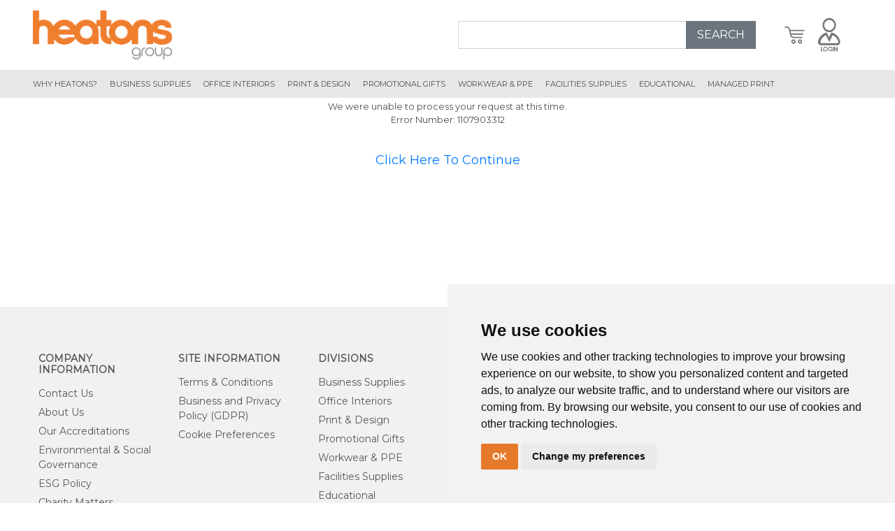

--- FILE ---
content_type: text/html; charset=utf-8
request_url: https://www.heatons.net/errorpage.aspx?ex=Error%20Number:%201107903312
body_size: 20238
content:

<!DOCTYPE html>
<!--[if lt IE 7]>      <html class="no-js lt-ie9 lt-ie8 lt-ie7"> <![endif]-->
<!--[if IE 7]>         <html class="no-js lt-ie9 lt-ie8"> <![endif]-->
<!--[if IE 8]>         <html class="no-js lt-ie9"> <![endif]-->
<!--[if gt IE 8]>      <html class="no-js"> <![endif]-->

<html xmlns="http://www.w3.org/1999/xhtml">
<head id="Head1"><script async src="https://cdnjs.cloudflare.com/ajax/libs/jquery/2.2.4/jquery.min.js"
        integrity="sha256-BbhdlvQf/xTY9gja0Dq3HiwQF8LaCRTXxZKRutelT44=" crossorigin="anonymous"></script>
<link rel="stylesheet" media="none" onload="if(media!='all')media='all'" href="https://fonts.googleapis.com/css?family=Montserrat&display=swap">
<link rel="preload" as="style" href="/Pages/StyleSheets/important.css">
<link rel="preload" as="style" href="/Pages/StyleSheets/main.css">
<link rel="preload" as="style" href="/Pages/StyleSheets/optional.css">
<link rel="preload" as="script" href="/Pages/dist/main.bundle.js?v=1">
<link rel="preload" as="script" href="/Pages/dist/optional.bundle.js?v=1">
<link rel="shortcut icon" href="/Pages/images/favicon.ico" />
<link rel="stylesheet" type="text/css" href="/Pages/StyleSheets/important.css">
<script type="text/javascript" src="/Pages/dist/lazysizes.min.js"></script>
<!-- Cookie Consent by https://www.TermsFeed.com -->
<script type="text/javascript" src="/pages/dist/cookies.min.js"></script>
<script type="text/javascript">
    document.addEventListener('DOMContentLoaded', function() {
      if (window.cookieconsent !== undefined) {
        cookieconsent.run({
          "notice_banner_type": "simple",
          "consent_type": "implied",
          "palette": "light",
          "language": "en",
          "website_name": "Heatons",
          "change_preferences_selector": "#changePreferences"
        });
      } else {
        var scripts = document.querySelectorAll('script');
        for (i = 0; i < scripts.length; ++i) {
          scripts[i].type = "text/javascript";
          scripts[i].src = scripts[i].src;
        }
      }
    });
</script>
<!-- End Cookie Consent -->
<!-- Force24 Tracking -->
<script>
    (function (f, o, r, c, e, _2, _4) {
        f.Force24Object = e, f[e] = f[e] || function () {
            f[e].q = f[e].q || [], f[e].q.push(arguments)
        }, f[e].l = 1 * new Date, _2 = o.createElement(r),
        _4 = o.getElementsByTagName(r)[0], _2.async = !0, _2.src = c, _4.parentNode.insertBefore(_2, _4)
    })(window, document, "script", "https://static.websites.data-crypt.com/scripts/activity/v3/inject-v3.min.js", "f24");

    f24('config', 'set_tracking_id', 'b97e06fa-ed94-4d5f-bed2-9862e4895471');
    f24('config', 'set_client_id', 'c3d329d6-a9d4-4ab1-9278-1e7a49b17006');
</script>
<!-- End Force24 Tracking -->
<!-- Global site tag (gtag.js) - Google Analytics -->
<script async src="https://www.googletagmanager.com/gtag/js?id=UA-786583-19" type="text/plain" cookie-consent="tracking"></script>
<script type="text/plain" cookie-consent="tracking">
  window.dataLayer = window.dataLayer || [];
  function gtag(){dataLayer.push(arguments);}
  gtag('js', new Date());

  gtag('config', 'UA-786583-19');
</script>
<meta name="robots" content="noindex, nofollow">
<meta name="description" 
content="With eight dedicated divisions and a passion for customer care, we provide a consolidated purchasing solution that saves our clients both time and money.">
<meta name="viewport" content="width=device-width, user-scalable=no"><meta http-equiv="Content-type" content="text/html;charset=UTF-8" /><meta http-equiv="X-UA-Compatible" content="IE=edge" /><meta name="google-site-verification" content="sQluoWja1IjYQ0tXnBNV6l9E02ICqb53wVT3jjn3IH8" /><title>
	Error
</title>
    <script src="/js/JQueryValidation.js"></script>
    <script src='/js/DefaultJavaScript.js'></script><script src='/js/jquery.js'></script><script src='/js/plugins/tabber.js'></script><script src='/js/plugins/lightbox.js'></script><script src='/js/plugins/modernizr.js'></script>

    <!-- Google Analytics -->
    <meta name="viewport" content="width=device-width, initial-scale=1.0" /></head>

<body class='errorpage'>

<form name="homeForm" method="post" action="/errorpage.aspx?ex=Error%20Number:%201107903312" id="homeForm">
<div>
<input type="hidden" name="__EVENTTARGET" id="__EVENTTARGET" value="" />
<input type="hidden" name="__EVENTARGUMENT" id="__EVENTARGUMENT" value="" />
<input type="hidden" name="__VIEWSTATE" id="__VIEWSTATE" value="drhOMRwKfqGhwWOpuEpGImZYyqko9R6weeIH0j7RSqITHxTeySvIuSPf2etU8xV1F7m0Jl8u4Ejs+yaAB29TznSgt1sN6t2XYgreuWBcUEB6RsrVcJrbxoZ5edr7wEah+My4w3EmxOgmhbG6Iu6gGXYk/zEitAWlH+tu6cuYYWIgRXm3J8H6OfZDEBJsSVFjJt2exmVBL0BK95x4Y+g2und4TAnV5XAIJeawz1TW2OUjQFb35HwiAd0Kooad7Uj0erCYFGWQeYOTe6QxzyxFUwJ+3MAqeOoW2nR0YwrhUJyec+l/[base64]/TtZfEKAxwffTViSlU+HYsYpo1JRLTxi8WHu4NbAhO5FUnsWv6oBQhMge2QHIQevBBmdfIdL+aV2ovtAngIs1SjaefJHc7hLfEM0c/Eu3eJlPtrt1V7WNnVkHBMg7WHRAfEdBB/vckwHauxOKMAquj0uFWP6frLFLWbvCa3s/vCGMbwL0Cp65s+2JfG16Nk5jxzM5W6kVyCUE/C5QZtX0naGlgCd6lL681vPlQjXFcO+EW+52u+P20uG4Qx74fLZtcJqVwEo0TTEkqpUKzLw3XzHIxA/[base64]/f1jHkLEPGIn1So2wzSJy15q8l8kVKIxiDutFGP2B7k2J5Vv3RIrpgRqjgKnj8+hd8+ESisZRKoTuUVMZmW4/dLyWObqaBiEi8fyABhGbhsNYJK19Jhpg2uzF0nAdR3T3oWvUBCgFfcZJB7qImwMm5NNm2hiBu3Y+7DFpC/AY8clhs5ZZVEIQ4Omexi4O1HB5DViv7wsD5b30CkZd6fbMEAM6BjTvWhilHneMXblYXdudgF3MONynT21r92r05bDl8X+72XitHLvXjS521z9UX3taOSKYkL81guSmOTej/[base64]/584bLXqnm60vi+hb48OVAHfbro7GdLWiEELjuK6ToKNqUE/eoIPB72frRcTqb1TAVgQhD0M6zYa2/Xht7wjGEOAh4+059aarrb7L9QS3jo8QMsmYPxwmz/qin0k2xcR7Q55YdQQmZVGp/3rd6CYEiT2vuZEkjRY2wDM66l9KCojqGgskuDp9sgEqSEEhPCl3rUECUWBrpF1DXaXbObpbNjoU6u2imN3znWr1AtzHdFkPIKkRj9x7Cioj7nLrHbjNKiFUvPmBegZ6l/izyk6GCcQ5Q9woe3VwzSOriSDfhJ4W+X7meArHsL7RRQNTjBOKmuWS9XjSytdZhGFmQyuPYWXC1e/E+GL67YMGMpBxGARxwrG3agdsYPXqZy65B0zpo8lHM56OVtELNcGtFeBO4IVTUSUltlxDWIBdmnQrwYuP+HnePafN30vTe9vKHB/[base64]/[base64]/W/wnrjcInLDYo0iTsqXJLRYWRZreBpjKpOzSlmV0go7Fg1QMuiOAH4Zajx8COP6bfDJqiPk9ojSp0Y0A44fVy0nPID/p3b3IST6qgt+8oZApFx+DvzYF7zgrYI1zYU4OvJDODfpN7nbPY8FN14tTd3JRLhg+EG8HQd9p4QoCeGpswbRy1N2QutLNxJEN0y6JhTznKt5WPjZL61UqM6+RJGXH3SJTOv4V6xWoGtyT08EBjbtYP+lixpVHH1swTtk/xwoJOtCCRaFP01JLLd+jDr2ryUHWbv6BScGoKzFB9GoZpZV1ihR3EK3upCqcGPCN5cCAXgTdmxOFpYkH4h12MJrDyC+czf1za9n51iDTPceXQ6fAJlSgytsjz2idlJDwykm6I9Yf6LLnrNuLudvHvF6PTMk+8YE5HoyLAo3Z9eHvBFhHKBkATJK85OwfAAoOXhgQ2/acsUr/Tl6UuS3wDOXuBmYyvbGV4kN3tghMsN9iW4I3DpTEDGI2ZLJuCCUZpvlnHQTFLURDQxJyXnoPCnAC5nArI5/zTU/0UkUXh3Kj04wdV4igWjBXyOjo0mZOy/EKzixKcVTG7EqnS5fXT68HyxWxZJOgZnJUym6OBF33HRzjSwmdNMVnQLvEqE51yKnMTxZXHPk0zS4ghw18NqfEbT5Hm/wR97gmxWIsz/iQXOHk0DnU/5LTHaTVDcmOWv8KiRYCnSkezGIHr9w5Y/erLAnTEz410G6MeWvItieuZBrujCwgwQfBx/1EytTSaCFI8jS2oH6wKTdjqUa15x+4PXs2ZgJzSaVhdBvTD2Pj5X+scCgRigCsnSkBQfwucxjZODfTUxyk8r3EalVVZq5IrBsriGMgu0rrGbW6XKzfdrI5K9eRbJv2TWZLjlcGphl3PeO5EU4ubto+loD3NfA0q+ZI/[base64]/f9yxrp2EXUxWH57CbA18frTwzHygTJMOfqldhA40d37IPLPaTtELmE4rW7M2mKi6R8LRx7V4TbW+zhtUYth/keXiexKcopSd8ztZzGycN/[base64]/72PtSREl91/09o30Ui007Vc1Za+wi3XZFwuF+xlPSZ63UJdmvuyb9id+DLb1q4k0oPMtZl/[base64]/TzrBuiEPBwj+Nzm32Otw8pDetrB2LU8G/efeARNLWHfS5PnPgulo8r2uxAM4dcf9c+n0o9ouMyoSgRGifGg9Pt4yfttldGoLlJIZU4hBpgHlXg/ZWIwXsadwrjbtCYnOopTHo5h/Ya8LFAoySMdOsMYbL3MG+oClvbiydM0wpRR0NUUL8ZyAcXoTE/aqbjt0CsxH4I9eMVpl3cxHNedHyKxTXS9V4FvtWTw5JHrbpoRGZH93JsC43TNJI+UVGquYpo+bntmHiV/EaBRMq4LPixbO0pug0iKhFp975sZE4KyiHfemEgxH4xKiE99XaMXVtVC7Ytqp6OyPPIllaCISSjV6w+NW55Q/mpuFDB8TEzWcBMwYJdCvBfY6QR/[base64]/4cGaIIK1KhgV6EiQRO04E4uKllKdW5x1/tpdt3vBMkSczsQ3PBYIKTBK/sOCwEQ7OLqOjWKfGf4WsanpjeLm/Qx0QVcyXzvhKf6E/5s/xqN/USHnzjwl8/8QeH5BY/U6oxbdCLDTKFRCh/52EiM4G8seHPQmA/4hUAdPq4sBWGFfiiOIjG5EeeQaNMiLUXBYWAoOORhoHybCWrb0LakcfHy2dGasCcNleC1kPhvXyZFYEQDHZzATpuogBC+UIT2htfyBzc24L5Aq3y4pZUmu8ChDDmQBR2ZBrikcR4YclvIzwFkqXRGqPN2HAFIWdbG3ziPfpZAqJxKf2aP4CJCjGV4TKWxQspK0tTF/LIGUzm9MB8FYngcioXLVc5NZv42aQyCbCIzaOz2PiURlMP4Gn98b4vfevf6U35DQYDX9fu3zzzpillkbeQPU5OAdz4cC+m57LdnHO/eP4jdY4CT5F5VzVKi+iFuNUjktOJrnBnv76icss41acICyvPff9UvC6UVt8B69Lq2TWkwvEXb+djqOBHXmvztY9HjDcMvpH5kSbj1bCQ5lmIkkwhEcKZhzxWRSgUYg1by6RJdNAfJrIwE4zccJXxYa3xoMpjX8/pyAA9fXVdHxKXkpS0yIm6at1i56d2OPWO1+hiuwMcO09DB5sZHJXLkpFffeWtXZGB5a7TOtjiXxDzLJ6IWCw8GuhwmI+EymHAwmU5SDoj94RqjUA6oU84/xbEZD9YVkBG00aGPfN//d1LGSYYamekszXDCmscYBzm5cScMYBSCooDPrVd0V+seCLGFg4yRxy9vye5WX7vvDhijgLw3zlSZ6/YDk2o1eh1reoM+jHAcx1KaAx2YVe8LzYvIjaK3G77gGDKDLVsqhfOUlhHXpC9/Ag0M4ioQeNTVT37zD4yi7CqJC88t7AUQ6DrZFlhOtm4Wq6TL18KXJrVqA9pQQmkjr+1OvtaIDTimMUIqHZfy1pQr+WQZU/ulrwJ4+L1cA5AO+BwHU2fq+3I+wnGUo8CyIb3hupGXy6tiuzoTc6OD71w8ubiC8SY3F1qoantBxroUrVC2ywg8k05sItw6SPcjQIwZh+8B6cWw0NhyfdU7RL0fXAM+KCUjz4GfJX3t0K0/34eXBeKGD8uhqtaIugHfzjSqWTR+ZwcRvYdYQaJ0Z671u3i56V09iPW3CHDo8gRR4r/f3XLq1RWKDpK+VpDa+dEwRB+4RX/3lrXau8JFIidU4SkOw10wsedoCwS09rRGEBnJ2TR4xpszwPDrQtdy5ehqT4GJcXwlArGMCYtnM9EV4CEV2eRnoxcDLlE2dSEbbuctBm4fMyAaR7JV0vs4Nqo23OleSIO49dRI2hM5NDTXu3Nwa11b1drQxUdlZIO1jm/FtBeXbqRWm41xJCeJhW3rW0b7Fxg4Rrv7/S98p4qjU90tJQNPd44xLhqQYVW30+bT6ZgedK176hHNuBEa30d7aosJp4CK7qntW5uVrxFKMOQUqIjRPQ6WJs/n/ho3/7/R8ChR3ttsLIzIqf0KBPBGZ7GmyJJ3DzC00+HCkkX1umiLBxqR6lat0TvbVDAmhO8fdHJwOqh6DPBGdeHuPuKyNby8mhNu4NumAuvqkJofbg/P1ed02ON3d8SydAn7doHE6LZ59sfk2i+mp3Cr6gn8ia9F6XRC/DLYNqUQrA/G/8fbfxztJtNIvET+VeImMaiOgKMto9AwLeUrXbf74d66ZqzlX2gU0ZulhAEExCrg9HwJ/DgB1G+CHC9hxNbyibPDqnLdN0jJoZLFEMNCjrP7LWvIWMNt8zm+4WBvgLB6FPoeFl7vEJM1v/TZ+Ok3hvjhYspoYyfHaPwc/bsXUjmR/Lgnr3qSIA4+yOVn1wIECCs5yXl74egRckNJwYYA7rEfDn5LBdLGpQIkz9R+We3+JBhp9L1fnUDCEs5pDnD8Xaq3SZY4yQ+RjEYL7HJWy0G8dKc9nrh9+mEngZna+267r6i90ai6eFP4JkRDh7/vMTzQ4lTQ1nXG8cmZ+df283Xr+Sm9LQTAQZnfLqC8jelARjjAAMCzP3Rtzt3TVz/0KPuRvQb+bdKLIVDbdVb0E7RHayhkWUdiH8a43imipWT6G0n2DemKUPoO0r3Qd0CDbobDHi6SBzELNfidhsUo/OA1EeJWm6o9hqjA4Hgun+4oUs2wocH/wZ5/7aqDl/ATb8rHb7YIX4QQRqfjyeTtbSIfHtC6YmrhwfoGD+sFb3Z4GmyF3Wh0di/es1M6EVRkSxlU73PTyezBa9M3BxlvKtR0I9ZF+6UjqQBvF6w32AKe9Ji4BaeTYfTjDdpMslUhusLednifIvV7XWGtv+p9/Bjf/Qh3CHFv56vRgE+s4IELWRCgLuu3cNywHSJQyRpniA5ugQFSyIYGBD5YAxb9eM9Flr/Fj+03azhXmcfClikIUqVkfCr/pWCruFTlpXCY5pb3pMgoR7znZosAADfQruJGef8EGFhkwI3nPO70I2F44wrowkSEQ2FRSkon2eppR4eQwhl1vsezKC/9vmwFkKdvM8I899a2WZc8HsbEyQviyD01iKt7w08m3olKnT/e+98xOWXDsBB4pD546MdE4X7833Sft0jSXRMH76iojIXwYoE0f+MgEY8/Neaagy+epFOLvjED27dxc3rGSRZ6v6tg36WVo5DRRPwuIXdsoD9SSS0+lUuLq0+tI3PPD/cLP8ER79iLy0DyXCJe7Uzv219hFsplYj03fFvevsQY8BRH7h+dEG0SvUiB5NrfIxziEqD44QxWFQj0dWGJaIH4PH++D6K5YQQcGNPnb6jSzxRt3iKdeUka0KEwRdEgmPkPoZOOUOMnje/AAAzTU9mLzJc5nAGGKr1blFQJrDJ/do0kkOAVQkEtNvWaP/QWNp7zYk6A=" />
</div>

<script type="text/javascript">
//<![CDATA[
var theForm = document.forms['homeForm'];
if (!theForm) {
    theForm = document.homeForm;
}
function __doPostBack(eventTarget, eventArgument) {
    if (!theForm.onsubmit || (theForm.onsubmit() != false)) {
        theForm.__EVENTTARGET.value = eventTarget;
        theForm.__EVENTARGUMENT.value = eventArgument;
        theForm.submit();
    }
}
//]]>
</script>


<script src="/WebResource.axd?d=pynGkmcFUV13He1Qd6_TZItUc7uOXVQ_JJSF3nqWHTssVf86I8T6DdUK_rt6gpBWQGLL6g2&amp;t=638901572248157332" type="text/javascript"></script>


<script src="/ScriptResource.axd?d=NJmAwtEo3Ipnlaxl6CMhvtYoe23KWPIASa44k8ym27_-haxnGler1RlKYqbcNU1ZwMx6gK2R_GKaW2BsrdZHFwGd1c6C3jEuls3NpcKdZXAjFe4FcsU1509DnUHDT25Quc1hYMrSI2Uv1MXeXOQKptotUkc1&amp;t=5c0e0825" type="text/javascript"></script>
<script src="/ScriptResource.axd?d=dwY9oWetJoJoVpgL6Zq8ODFcsXw54KjjJuEPnnRzwR_frQeKjyP9elo1F9G9MKBYuJ8QQZpzukFFda-4HRi58x0Uk9ZbCMLMhpFE015ujyVKEItMDL8tHWvg-nsIj41v6Ak2OHFXuqsOUNBfrOUv8dlv7ps1&amp;t=5c0e0825" type="text/javascript"></script>
<script type="text/javascript">
//<![CDATA[
var PageMethods = function() {
PageMethods.initializeBase(this);
this._timeout = 0;
this._userContext = null;
this._succeeded = null;
this._failed = null;
}
PageMethods.prototype = {
_get_path:function() {
 var p = this.get_path();
 if (p) return p;
 else return PageMethods._staticInstance.get_path();},
SavePosition:function(ctrls,zone,succeededCallback, failedCallback, userContext) {
return this._invoke(this._get_path(), 'SavePosition',false,{ctrls:ctrls,zone:zone},succeededCallback,failedCallback,userContext); },
UpdateMenuFile:function(menuname,pagelink,menufile,succeededCallback, failedCallback, userContext) {
return this._invoke(this._get_path(), 'UpdateMenuFile',false,{menuname:menuname,pagelink:pagelink,menufile:menufile},succeededCallback,failedCallback,userContext); }}
PageMethods.registerClass('PageMethods',Sys.Net.WebServiceProxy);
PageMethods._staticInstance = new PageMethods();
PageMethods.set_path = function(value) { PageMethods._staticInstance.set_path(value); }
PageMethods.get_path = function() { return PageMethods._staticInstance.get_path(); }
PageMethods.set_timeout = function(value) { PageMethods._staticInstance.set_timeout(value); }
PageMethods.get_timeout = function() { return PageMethods._staticInstance.get_timeout(); }
PageMethods.set_defaultUserContext = function(value) { PageMethods._staticInstance.set_defaultUserContext(value); }
PageMethods.get_defaultUserContext = function() { return PageMethods._staticInstance.get_defaultUserContext(); }
PageMethods.set_defaultSucceededCallback = function(value) { PageMethods._staticInstance.set_defaultSucceededCallback(value); }
PageMethods.get_defaultSucceededCallback = function() { return PageMethods._staticInstance.get_defaultSucceededCallback(); }
PageMethods.set_defaultFailedCallback = function(value) { PageMethods._staticInstance.set_defaultFailedCallback(value); }
PageMethods.get_defaultFailedCallback = function() { return PageMethods._staticInstance.get_defaultFailedCallback(); }
PageMethods.set_enableJsonp = function(value) { PageMethods._staticInstance.set_enableJsonp(value); }
PageMethods.get_enableJsonp = function() { return PageMethods._staticInstance.get_enableJsonp(); }
PageMethods.set_jsonpCallbackParameter = function(value) { PageMethods._staticInstance.set_jsonpCallbackParameter(value); }
PageMethods.get_jsonpCallbackParameter = function() { return PageMethods._staticInstance.get_jsonpCallbackParameter(); }
PageMethods.set_path("home.aspx");
PageMethods.SavePosition= function(ctrls,zone,onSuccess,onFailed,userContext) {PageMethods._staticInstance.SavePosition(ctrls,zone,onSuccess,onFailed,userContext); }
PageMethods.UpdateMenuFile= function(menuname,pagelink,menufile,onSuccess,onFailed,userContext) {PageMethods._staticInstance.UpdateMenuFile(menuname,pagelink,menufile,onSuccess,onFailed,userContext); }
//]]>
</script>

<div>

	<input type="hidden" name="__VIEWSTATEGENERATOR" id="__VIEWSTATEGENERATOR" value="8D0E13E6" />
	<input type="hidden" name="__SCROLLPOSITIONX" id="__SCROLLPOSITIONX" value="0" />
	<input type="hidden" name="__SCROLLPOSITIONY" id="__SCROLLPOSITIONY" value="0" />
	<input type="hidden" name="__VIEWSTATEENCRYPTED" id="__VIEWSTATEENCRYPTED" value="" />
	<input type="hidden" name="__PREVIOUSPAGE" id="__PREVIOUSPAGE" value="3Fd_wP5LZV3zSiie6SFBbSKzUUXbDwsNVvMFouh-5uiZEdJ2izlrEmE_mpmu9SDSv7tNhQ2" />
	<input type="hidden" name="__EVENTVALIDATION" id="__EVENTVALIDATION" value="a12zbYqg4hHYGYC8L6sunGWLFbbx3Vf4PnAiTyizaWL+Os5rdanzMPv0kCSK2DRZGv2egVZDOp7yv/7/XwFaT5Tiw1YLiNUi0NnVuze0FOaHpI6mI1amFBEOk6JkC+2Aj8ID20/4hhLsHjKFktyIiE0MJuaOG53h/c2Ct7ia/cQrd7SU925V5xMkVsb201CGNuoBXBhjt/bExrT2eORa6gFLkdw/R+aJaRkpuE5K2eDGdn+9skSyGtHNNb5aOiodpYH9DA==" />
</div>
    

    <div id="mainbody" class="mainbody">
        <script type="text/javascript">
//<![CDATA[
Sys.WebForms.PageRequestManager._initialize('ScriptManager1', 'homeForm', [], [], [], 90, '');
//]]>
</script>


        <input type="hidden" name="mouseX" id="mouseX" />
        <input type="hidden" name="mouseY" id="mouseY" />
        

        <script>sessionStorage.setItem('past_page', window.location.toString());</script>
<link rel="stylesheet" type="text/css" href="//cdn.jsdelivr.net/npm/slick-carousel@1.8.1/slick/slick.css"/>
<link rel="stylesheet" type="text/css" href="/Pages/StyleSheets/main.css?v=99">
<link rel="stylesheet" type="text/css" href="/Pages/StyleSheets/optional.css">
<link rel="stylesheet" type="text/css" media="none" onload="if(media!=='all')media='all'"
      href="https://cdnjs.cloudflare.com/ajax/libs/font-awesome/5.11.2/css/all.min.css">
<script src="/Pages/dist/main.bundle.js" async></script>
<script src="/Pages/dist/optional.bundle.js" defer></script>
<meta id="user_details" property="user_details" content=''/>
<div id="HEADTABLE" class="banner">
    <div class="container-fluid header-contents">
    <div class="defaultTemplateHeaderWrapper">

        <div class="mobileHeader">
            <div class="headerLogoWrapper">
                <a href="/"><img src="/Pages/images/logo.png" class="editimg" /></a>
            </div>
            <div class="rangeTopRight">
                <div class="toggleSearch">
                    <img src="/Pages/images/search_icon.svg" class="editimg" />
                </div>
                <div class="headerCartWrapper">
                    <a href="/cart.aspx" style="pointer-events: all; text-decoration: none;">
                        <div class="headCart" style="height: 50px">
                            <div class="mini-cart">
                                <div id="ctl11_minicartcontrol" class="control minicartcontrol">
    <div id="ctl11_cartImage" class="csscartImage csscontrolBoxHeader">
	
        <span>
            <span id="ctl11_lblHeader">Shopping Cart</span></span>

    
</div>


    <div id="minicartPanel" class="popupcart minicartcontrol csscontrolBoxes" style="display:none">
	
        
        

        <div id="ctl11_subTotalPanel">
		
            <span id="ctl11_lblSubtotal" style="font-weight:bold;text-decoration:underline;">Sub Total :</span>
            &nbsp;<span id="ctl11_subTotalLabel">£0.00</span>
        
	</div>

        <input type="submit" name="ctl11$cartImageButton" value="View Cart" id="ctl11_cartImageButton" class="csscartImageButton cssbutton" />

    
</div>

</div>

                            </div>
                        </div>
                    </a>
                </div>

                <div class="vatToggleWrapper">
                    
                </div>

                <div class="headerLoginStatusWrapper" style="position:relative;">
                    <a href="/login.aspx" class="toggleRegisterPopup">
                    </a>
                </div>
                <div class="headerLoginStatusWrapper loggedIn" style="position:relative;">
                    <a href="/accounts.aspx" class="toggleRegisterPopup">
                    </a>
                </div>

                <div class="menuButton toggleMenu">
                    <img src="/Pages/images/menu_icon.svg" class="editimg" />
                </div>


            </div>

            <div class="row theSearchRow">
                <div class="col-sm-12">
                    <div class="headerKeywords">
                        <div class="input-group mb-3">
                            <input type="text" class="form-control keywordSearch" style="border-radius: 0;"/>
                            <div class="input-group-append">
                                <button class="btn btn-secondary searchBtn" type="button"
                                        style="border-radius:0; padding: 5px 15px;">SEARCH
                                </button>
                            </div>
                        </div>
                    </div>
                </div>
            </div>

        </div>
        <div class="desktopHeader row">
            <div class="headerLeftWrapper col-sm-6 col-lg-6 col-xl-6">
                <div class="headerLogoWrapper">
                    <a href="/"><img src="/Pages/images/logo.png" class="editimg" /></a>
                </div>
            </div>
            <div class="headerRightWrapper col-sm-6 col-lg-6 col-xl-6">
                <div class="row">

                    <div class="col-sm-6 col-lg-9">
                        <div class="headerKeywords">
                            <div class="input-group mb-3">
                                <input type="text" class="form-control keywordSearch" style="border-radius: 0;"/>
                                <div class="input-group-append">
                                    <button class="btn btn-secondary searchBtn" type="button"
                                            style="border-radius:0; padding: 5px 15px;">SEARCH
                                    </button>
                                </div>
                            </div>
                        </div>
                        <div class="realHeaderKeywords" style="display: none;">
                            

<div class="control keywordsearchcontrol">
    <div id="ctl15_keywordSearchPanel" class="csscontrolBoxes keywordPanel" onkeypress="javascript:return WebForm_FireDefaultButton(event, &#39;ctl15_keywordgoImageButton&#39;)">
	
        <span id="ctl15_keywordLabel" class="keyLabel">Search:</span>
        <input name="ctl15$keywordTextBox" type="text" id="ctl15_keywordTextBox" title="Enter your search keyword here" class="keywordtext inputBox" />
        <input type="submit" name="ctl15$keywordgoImageButton" value="Search" onclick=" this.disabled = true; __doPostBack(&#39;ctl15$keywordgoImageButton&#39;,&#39;&#39;);" id="ctl15_keywordgoImageButton" class="cssgoImageButton cssbutton" /> <!--OnClientClick="return validateInputs()" --> 
        
        <input type="hidden" name="ctl15$searchTextHiddenField" id="ctl15_searchTextHiddenField" />
    
</div>
    
</div>
                        </div>
                    </div>
                    <div class="col-sm-6 col-lg-3">

                        <div class="headerCartWrapper">
                            <a href="/cart.aspx" style="pointer-events: all; text-decoration: none;">
                                <div class="headCart" style="height: 50px">
                                    <div class="mini-cart">
                                        <div id="ctl17_minicartcontrol" class="control minicartcontrol">
    <div id="ctl17_cartImage" class="csscartImage csscontrolBoxHeader">
	
        <span>
            <span id="ctl17_lblHeader">Shopping Cart</span></span>

    
</div>


    <div id="minicartPanel" class="popupcart minicartcontrol csscontrolBoxes" style="display:none">
	
        
        

        <div id="ctl17_subTotalPanel">
		
            <span id="ctl17_lblSubtotal" style="font-weight:bold;text-decoration:underline;">Sub Total :</span>
            &nbsp;<span id="ctl17_subTotalLabel">£0.00</span>
        
	</div>

        <input type="submit" name="ctl17$cartImageButton" value="View Cart" id="ctl17_cartImageButton" class="csscartImageButton cssbutton" />

    
</div>

</div>

                                    </div>
                                </div>
                            </a>
                        </div>

                        <div class="vatToggleWrapper">
                            
                        </div>

                        <div class="headerLoginStatusWrapper" style="position:relative;">
                            <a href="/login.aspx" class="toggleRegisterPopup">
                            </a>
                        </div>
                        <div class="headerLoginStatusWrapper loggedIn" style="position:relative;">
                            <a href="/accounts.aspx" class="toggleRegisterPopup">
                            </a>
                        </div>

                    </div>
                </div>
            </div>
        </div>
    </div>
</div>
</div>
<script>
    window.user_details = {};
    if (document.querySelector("meta#user_details").getAttribute("content") !== '') {
        window.user_details = JSON.parse(document.querySelector("meta#user_details").getAttribute("content"));
    }

    if (window.user_details === undefined || window.user_details === null || Object.keys(window.user_details).length === 0) {
        console.log('%c{ALERT}%cUser not logged in', 'color: #f77b7b; font-size: 1.7em; font-weight: bold;', 'color: white; font-size: 1.7em');
    } else {
        console.log('%c{ALERT}%cUser logged in as: ' + user_details.user, 'color: green; font-size: 1.7em; font-weight: bold;', 'color: white; font-size: 1.7em');
    }
</script>
<div id="menuShadow" class="menuShadow">
    <div id="MENUTABLE" class="menutable">
        <div class="toggleMenu closeMenu"></div>
        <div id="MainMenu">
            <ul class="menu-ul mobile">
                <li class="hide">
                    <a class="base" href="/">Why Heatons?</a>
                    <div class="submenu">
                        <ul class="menu-ul">
                            <li><a href="/about-us.aspx">ABOUT US</a></li>
                            <li><a href="/Corporate-and-Social-Responsibility.aspx">CSR</a></li>
                            <li><a href="/environment.aspx">ENVIRONMENT</a></li>
                            <li><a href="/our-accreditations.aspx">OUR ACCREDITATIONS</a></li>
                            <li><a href="/careers.aspx">CAREERS AT HEATONS</a></li>
                            <li><a href="/contact-us.aspx">CONTACT US</a></li>
                        </ul>
                    </div>
                </li>
                <li class="hide">
                    <a class="base" href="/business-supplies.aspx">Business Supplies</a>
                    <div class="submenu">
                        <ul class="menu-ul">
                            <li><a href="/Products.aspx?key=KWBusinessSupplies+KWA4PAPER&amp;masterpage=Master">A4
                                PAPER</a></li>
                            <li><a href="/Products.aspx?key=KWBusinessSupplies+KWA3PAPER&amp;masterpage=Master">A3
                                PAPER</a></li>
                            <li><a href="/Products.aspx?key=KWBusinessSupplies+KWSTAPLERSSTAPLES&amp;masterpage=Master">STAPLERS
                                &amp; STAPLES</a></li>
                            <li><a href="/Products.aspx?key=KWBusinessSupplies+KWTEACOFFEE&amp;masterpage=Master">TEA
                                &amp; COFFEE</a></li>
                            <li><a href="/Products.aspx?key=KWBusinessSupplies+KWDIVIDERS&amp;masterpage=Master">DIVIDERS</a>
                            </li>
                            <li><a href="/Products.aspx?key=KWBusinessSupplies+KWCALCULATORS&amp;masterpage=Master">CALCULATORS</a>
                            </li>
                            <li><a href="/Products.aspx?key=KWBusinessSupplies+KWPENS&amp;masterpage=Master">PENS</a>
                            </li>
                        </ul>
                    </div>
                </li>
                <li class="hide">
                    <a class="base" href="/office-interiors.aspx">office interiors</a>
                    <div class="submenu">
                        <ul class="menu-ul">

                        </ul>
                    </div>
                </li>
                <li class="hide">
                    <a class="base" href="/print-and-design.aspx">print &amp; design</a>
                    <div class="submenu">
                        <ul class="menu-ul">
                            <li><a href="/business-cards.aspx">Business Cards</a></li>
                            <li><a href="/letterheads.aspx">Letterheads</a></li>
                            <li><a href="/flyers.aspx">Flyers</a></li>
                            <li><a href="/presentation-folders.aspx">Presentation Folders</a></li>
                            <li><a href="/folded-leaflets.aspx">Folded Leaflets</a></li>
                            <li><a href="/booklets-and-brochures.aspx">Booklets</a></li>
                            <li><a href="/compliment-slips.aspx">Compliment Slips</a></li>
                        </ul>
                    </div>
                </li>
                <li class="hide">
                    <a class="base" href="/promotional-gifts.aspx">promotional gifts</a>
                    <div class="submenu">
                        <ul class="menu-ul">
                            <li><a href="/Products.aspx?key=KWpromo%20KWplasticpens&amp;masterpage=Master">PLASTIC
                                PENS</a></li>
                            <li><a href="/Products.aspx?key=kwpromo%20travel%20mugs&amp;masterpage=Master">TRAVEL
                                MUGS</a></li>
                            <li><a href="/Products.aspx?key=kwpromo%20kwnotebook&amp;masterpage=Master">NOTEBOOKS</a>
                            </li>
                            <li>
                                <a href="/Products.aspx?key=kwpromo%20Kwnotepadsjotters&amp;masterpage=Master">DESKPADS</a>
                            </li>
                            <li><a href="/Products.aspx?key=kwpromo%20cotton%20shopper&amp;masterpage=Master">COTTON
                                SHOPPERS</a></li>
                            <li><a href="/Products.aspx?key=kwpromo%20ceramic%20mugs&amp;masterpage=Master">CERAMIC
                                MUGS</a></li>
                        </ul>
                    </div>
                </li>
                <li class="hide"><a href="/workwear-and-ppe.aspx">workwear &amp; ppe</a>
                    <div class="submenu">
                        <ul class="menu-ul">
                            <li><a href="/Products.aspx?key=kwhighvisibility%20waistcoat&amp;masterpage=Master">HI-VISIBILITY
                                VESTS</a></li>
                            <li><a href="/Products.aspx?key=KWcasual+KWpolos&amp;masterpage=Master">POLOS</a></li>
                            <li><a href="/Products.aspx?key=KWcasual+KWtshirts&amp;masterpage=Master">T-SHIRTS</a></li>
                            <li><a href="/">SAFETY BOOTS</a></li>
                            <li><a href="/Products.aspx?key=cargo+trousers&amp;masterpage=Master">CARGO TROUSERS</a>
                            </li>
                            <li>
                                <a href="/Products.aspx?key=KWcasual+KWsweatshirts&amp;masterpage=Master">SWEATSHIRTS</a>
                            </li>
                        </ul>
                    </div>
                </li>
                <li class="hide">
                    <a class="base" href="/facilities-supplies.aspx">Facilities Supplies</a>
                    <div class="submenu">
                        <ul class="menu-ul">
                            <li><a href="/Products.aspx?key=kwbusinesssupplies%20kwhandtowels&amp;masterpage=Master">HAND
                                TOWELS</a></li>
                            <li><a href="/Products.aspx?key=kwbusinesssupplies%20kwtoilettissue&amp;masterpage=Master">TOILET
                                ROLLS</a></li>
                            <li><a href="/Products.aspx?key=kwbusinesssupplies+soap&amp;masterpage=Master">HAND SOAP</a>
                            </li>
                            <li><a href="/Products.aspx?key=kwbusinesssupplies+centre+feed&amp;masterpage=Master">CENTREFEED
                                ROLLS</a></li>
                            <li>
                                <a href="/Products.aspx?key=kwbusinesssupplies%20Kwrefusesacksliners&amp;masterpage=Master">REFUSE
                                    SACKS</a></li>
                            <li><a href="/Products.aspx?key=kwbusinesssupplies%20kwaircare&amp;masterpage=Master">AIR
                                FRESHENER</a></li>
                            <li>
                                <a href="/Products.aspx?key=kwbusinesssupplies%20kwclothsdusterssponges&amp;masterpage=Master">CLOTHS</a>
                            </li>
                        </ul>
                    </div>
                </li>
                <li class="hide">
                    <a class="base" href="/educational-supplies.aspx">educational</a>
                    <div class="submenu">
                        <ul class="menu-ul">
                            <li>
                                <a href="/Products.aspx?key=KWeducational+KWA4Paper&amp;masterpage=Master">A4 Paper</a>
                            </li>
                            <li><a href="/Products/10/10/5/Colour%2080gsm.aspx?masterpage=Master">Coloured
                                Paper</a></li>
                            <li><a href="/Products.aspx?key=kweducational+handwriting+pen&masterpage=Master">Handwriting
                                Pens</a></li>
                            <li><a href="/Products.aspx?key=kweducational+hb+pencil&masterpage=Master">HB
                                Pencils</a></li>
                            <li><a href="/Products/51103/10/7/Tack.aspx">Blu Tack</a>
                            </li>
                            <li><a href="/Products.aspx?key=kweducational+pritt&masterpage=Master">Pritt
                                Sticks</a></li>
                            <li><a href="/Products/50101/18/3/Card.aspx?masterpage=Master">Card</a></li>
                        </ul>
                    </div>
                </li>
                <li class="hide"><a href="/managed-print.aspx">managed print</a></li>
            </ul>
        </div>
    </div>
</div>

<div id="CENTER" class="center">
    <div id="main">
        <div>
            
<script type="text/javascript">
    function showError() {
        var ctrl = document.getElementById('ctl22_errordiv');
         var style = ctrl.style.display;
         if (style == "block")
             ctrl.style.display = "none";
         else
             ctrl.style.display = "block";
     }
</script>
<table width="100%">
    <tr>
        <td></td>
    </tr>
    <tr>
        <td align="center">
            <span id="ctl22_Label1">We were unable to process your request at this time.</span>
            <br />
            <span id="ctl22_lblReqErr">Error Number: 1107903312</span>
        </td>
    </tr>
    <tr>
        <td align="center">
            <br />
            
            <div id="ctl22_errordiv" class="error" style="display: none; width: 98%; font-size: 14px; text-align: left">
                <span id="ctl22_errorLabel" class="errorlabel"></span>
            </div>
        </td>
    </tr>
    <tr>
        <td align="center" style="height: 54px">
            <a id="ctl22_LinkButton1" href="javascript:WebForm_DoPostBackWithOptions(new WebForm_PostBackOptions(&quot;ctl22$LinkButton1&quot;, &quot;&quot;, false, &quot;&quot;, &quot;Default.aspx&quot;, false, true))" style="font-size:Large;">Click Here To Continue</a></td>
    </tr>
</table>
        </div>
    </div>
    <div class="divider"></div>
</div>

<div class="lightGreyBg footer">
    <div class="container pt-3">
        <div class="row">
            <div class="col-12 col-sm-6 col-lg-4 col-xl-2">
                <h5 class="mb-3">COMPANY INFORMATION</h5>
                <ul>
                    <li class="mb-1-5"><a href="/contact-us.aspx">Contact Us</a></li>
                    <li class="mb-1-5"><a href="/about-us.aspx">About Us</a></li>
                    <li class="mb-1-5"><a href="/our-accreditations.aspx">Our Accreditations</a></li>
                    <li class="mb-1-5"><a href="/Environmental-and-Social-Governance.aspx">Environmental & Social Governance</a></li>
                    <li class="mb-1-5"><a href="/ESG-Policy.aspx">ESG Policy</a></li>
                    <li class="mb-1-5"><a href="/charity-matters.aspx">Charity Matters</a></li>
                    <li class="mb-1-5"><a href="/Our-Staff-Heros.aspx">Our Staff Heroes</a></li>
                    <li class="mb-1-5"><a href="/request-a-catalogue.aspx">Request a Catalogue</a></li>
                    <li class="mb-1-5"><a href="/apply-for-an-account.aspx">Apply for an Account</a></li>
                    <li class="mb-1-5"><a href="/Careers.aspx">Careers at Heatons</a></li>
                    <li class="mb-1-5"><a href="/Images/downloads/Covid19RiskAssessment/Covid19RiskAssessment.pdf" target="_blank">Covid-19 Risk Assessment</a></li>
                </ul>
            </div>
            <div class="col-12 col-sm-5 col-lg-4 col-xl-2">
                <h5 class="mb-3">SITE INFORMATION</h5>
                <ul>
                    <li class="mb-1-5"><a href="/Terms-and-Conditions.aspx">Terms & Conditions</a></li>
                    <li class="mb-1-5"><a href="/Business-and-Privacy-Policy-GDPR.aspx">Business and Privacy Policy
                        (GDPR)</a></li>
                    <li class="mb-1-5"><a id="changePreferences" class="cursor-clickable">Cookie Preferences</a></li>
                </ul>
            </div>
            <div class="col-12 col-sm-6 col-lg-4 col-xl-3">
                <h5 class="mb-3">DIVISIONS</h5>
                <ul>
                    <li class="mb-1-5"><a href="/business-supplies.aspx">Business Supplies</a></li>
                    <li class="mb-1-5"><a href="/office-interiors.aspx">Office Interiors</a></li>
                    <li class="mb-1-5"><a href="/print-and-design.aspx">Print & Design</a></li>
                    <li class="mb-1-5"><a href="/promotional-gifts.aspx">Promotional Gifts</a></li>
                    <li class="mb-1-5"><a href="/workwear-and-ppe.aspx">Workwear & PPE</a></li>
                    <li class="mb-1-5"><a href="/facilities-supplies.aspx">Facilities Supplies</a></li>
                    <li class="mb-1-5"><a href="/educational-supplies.aspx">Educational</a></li>
                    <li class="mb-1-5"><a href="/managed-print.aspx">Managed Print</a></li>
                </ul>
            </div>
            <div class="col-12 col-sm-5 col-lg-4 col-xl-3">
                <h5 class="mb-3">CUSTOMER SERVICES</h5>
                <ul>
                    <li class="mb-1-5"><a href="/contact-us.aspx">Contact Us</a></li>
                    <li class="mb-1-5"><a href="/frequently-asked-questions.aspx">Frequently Asked Questions</a></li>
                </ul>
                <!-- h5 class="mb-3">OTHER INFORMATION</h5>
                <ul>
                    <li class="mb-1-5"><a href="#">Heatons Blog</a></li>
                </ul -->
            </div>
            <div class="col-12 col-sm-4 col-md-6 col-xl-2">
                <h5 class="mb-3">FOLLOW US</h5>
                <a href="https://www.facebook.com/heatonsgroup" target="_blank"><img style="width:35px;"
                                                                                     src="/Pages/images/socialOne.png"/></a>
                <a href="https://www.twitter.com/HeatonsGroup" target="_blank"><img style="width:35px;"
                                                                                    src="/Pages/images/socialTwo.png"/></a>
                <a href="https://www.linkedin.com/company/461100/" target="_blank"><img style="width:35px;"
                                                                                        src="/Pages/images/socialThree.png"/></a>
                <a href="https://www.instagram.com/heatonsgroup/" target="_blank"><img style="width:35px;"
                                                                                       src="/Pages/images/socialFour.png"/></a>
                <img class="w-100 mt-5 lazyload" data-src="/Pages/images/footerLogos.png"/>
            </div>
        </div>
    </div>
</div>

<div class="bottomFooter">

    <div class="container-fluid text-right">
        <div class="row">
            <div class="d-none d-md-block col-md-2 text-left">
                <div id="adminBtn">
                    <a href="/adminhome.aspx" class="btn btn-outline-primary">Admin Home</a>
                </div>
                <span id="horizonVersion"></span>
            </div>
            <div class="col-12 col-md-10">Copyright &copy; 2020 <span
                    class="d-none d-md-inline">Heatons Group Ltd.</span>
                <span class="d-none d-lg-inline">Working securely with: <img style="height:30px;" class="lazyload"
                                                                             data-src="/Pages/images/payments.png"/></span>
            </div>
        </div>
    </div>
</div>
<script type="text/javascript" src="https://cdn.jsdelivr.net/npm/slick-carousel@1.8.1/slick/slick.min.js" ></script>
<script type="text/plain" src="/Pages/dist/accounts/main.c4e7175f.js"
        cookie-consent="strictly-necessary"></script>
<script type="text/plain">
    $(document).ready(function () {

        $('.mainCarousel').slick({
            dots: false,
            arrows: false,
            asNavFor: '.navigationCarousel',
        });

        $('.vMainGallery').slick({
            dots: false,
            arrows: false,
        });

        $('.vMainGalleryThree').slick({
            dots: false,
            arrows: false,
        });

        $('.navigationCarousel').slick({
            slidesToShow: 5,
            slidesToScroll: 1,
            asNavFor: '.mainCarousel',
            dots: false,
            arrows: false,
            // centerMode: true,
            focusOnSelect: true
        });

        $('.vMainGalleryNavigation').slick({
            slidesToShow: 4,
            slidesToScroll: 1,
            arrows: false,
            asNavFor: '.vMainGallery',
            dots: false,
            vertical: true,
            focusOnSelect: true
        });

        $('.vMainGalleryNavigationThree').slick({
            slidesToShow: 3,
            slidesToScroll: 1,
            arrows: false,
            asNavFor: '.vMainGalleryThree',
            dots: false,
            vertical: true,
            focusOnSelect: true
        });

        $('.leftArrow').on('click', function () {
            $('.mainCarousel').slick('slickPrev');
            return false;
        });
        $('.rightArrow').on('click', function () {
            $('.mainCarousel').slick('slickNext');
            return false;
        });

    });
</script>
<script>
//Set your APP_ID
var APP_ID = "u9liz0tp";
(function(){var w=window;var ic=w.Intercom;if(typeof ic==="function"){ic('reattach_activator');ic('update',w.intercomSettings);}else{var d=document;var i=function(){i.c(arguments);};i.q=[];i.c=function(args){i.q.push(args);};w.Intercom=i;var l=function(){var s=d.createElement('script');s.type='text/javascript';s.async=true;s.src='https://widget.intercom.io/widget/' + APP_ID;var x=d.getElementsByTagName('script')[0];x.parentNode.insertBefore(s, x);};if(document.readyState==='complete'){l();}else if(w.attachEvent){w.attachEvent('onload',l);}else{w.addEventListener('load',l,false);} }})();
</script>

<script>
var Layer_intercom = "intercom";
if (window.user_details !== undefined &&
    window.user_details !== null &&
    Object.keys(window.user_details).length !== 0) {
      var int1 = {
          api_base: 'https://api-iam.intercom.io',
          app_id: 'u9liz0tp',
          user_id: window.user_details.contact_id,
          user_hash: window.user_details.hash,
          name: window.user_details.user, // Full name
          email: window.user_details.email, // Email address
          company: {
              company_id: window.user_details.trader_code,
              name: window.user_details.trader_name
          },
      };

      var company = Object.assign(int1.company, window.user_details.intercom_data.company);
      int1.company = company;
      var user = Object.assign(int1, window.user_details.intercom_data.user);
      int1 = user;
      window.Intercom('boot', int1);
} else {
      window.Intercom('boot', {api_base: 'https://api-iam.intercom.io',app_id: 'u9liz0tp'});
}
</script>


    </div>

    <div id="adminFoot" class="adminFoot" style="display: block !important;">
        

        <a id="pwdByHyper" rel="nofollow" href="https://www.ecisolutions.com/uk/" target="_blank"><img id="pwdByBlueSky" class="pwdByECI" alt="Powered By ECIHorizon" src="https://res.cloudinary.com/ecicloudcdn/image/upload/ECiHorizon.png" style="border-width:0px;" /></a>
        <span id="versionLabel" class="versionLabel" style="color:Gray;display: block !important;">v4.88.0.5  20251110  488.0180 </span>
    </div>


<script type="text/javascript">
//<![CDATA[

theForm.oldSubmit = theForm.submit;
theForm.submit = WebForm_SaveScrollPositionSubmit;

theForm.oldOnSubmit = theForm.onsubmit;
theForm.onsubmit = WebForm_SaveScrollPositionOnSubmit;
//]]>
</script>
</form>


    

</body>
</html>

<script> ReadCookie("head"); ReadCookie("page");  ReadCookie("Grid");</script>


--- FILE ---
content_type: text/css
request_url: https://www.heatons.net/Pages/StyleSheets/important.css
body_size: 43
content:
.consumables .modelTable,.consumables .searches{display:none}.consumables .searches.processed{display:block}.vathidden{display:none!important}
/*# sourceMappingURL=important.css.map*/

--- FILE ---
content_type: application/x-javascript
request_url: https://www.heatons.net/pages/dist/cookies.min.js
body_size: 46647
content:
var cookieconsent=function(e){var n={};function o(t){if(n[t])return n[t].exports;var i=n[t]={i:t,l:!1,exports:{}};return e[t].call(i.exports,i,i.exports,o),i.l=!0,i.exports}return o.m=e,o.c=n,o.d=function(e,n,t){o.o(e,n)||Object.defineProperty(e,n,{enumerable:!0,get:t})},o.r=function(e){"undefined"!=typeof Symbol&&Symbol.toStringTag&&Object.defineProperty(e,Symbol.toStringTag,{value:"Module"}),Object.defineProperty(e,"__esModule",{value:!0})},o.t=function(e,n){if(1&n&&(e=o(e)),8&n)return e;if(4&n&&"object"==typeof e&&e&&e.__esModule)return e;var t=Object.create(null);if(o.r(t),Object.defineProperty(t,"default",{enumerable:!0,value:e}),2&n&&"string"!=typeof e)for(var i in e)o.d(t,i,function(n){return e[n]}.bind(null,i));return t},o.n=function(e){var n=e&&e.__esModule?function(){return e.default}:function(){return e};return o.d(n,"a",n),n},o.o=function(e,n){return Object.prototype.hasOwnProperty.call(e,n)},o.p="",o(o.s=27)}([function(e,n,o){"use strict";e.exports=function(e){var n=[];return n.toString=function(){return this.map(function(n){var o=function(e,n){var o=e[1]||"",t=e[3];if(!t)return o;if(n&&"function"==typeof btoa){var i=(r=t,"/*# sourceMappingURL=data:application/json;charset=utf-8;base64,"+btoa(unescape(encodeURIComponent(JSON.stringify(r))))+" */"),a=t.sources.map(function(e){return"/*# sourceURL="+t.sourceRoot+e+" */"});return[o].concat(a).concat([i]).join("\n")}var r;return[o].join("\n")}(n,e);return n[2]?"@media "+n[2]+"{"+o+"}":o}).join("")},n.i=function(e,o){"string"==typeof e&&(e=[[null,e,""]]);for(var t={},i=0;i<this.length;i++){var a=this[i][0];null!=a&&(t[a]=!0)}for(i=0;i<e.length;i++){var r=e[i];null!=r[0]&&t[r[0]]||(o&&!r[2]?r[2]=o:o&&(r[2]="("+r[2]+") and ("+o+")"),n.push(r))}},n}},function(e,n,o){var t,i,a={},r=(t=function(){return window&&document&&document.all&&!window.atob},function(){return void 0===i&&(i=t.apply(this,arguments)),i}),s=function(e){var n={};return function(e,o){if("function"==typeof e)return e();if(void 0===n[e]){var t=function(e,n){return n?n.querySelector(e):document.querySelector(e)}.call(this,e,o);if(window.HTMLIFrameElement&&t instanceof window.HTMLIFrameElement)try{t=t.contentDocument.head}catch(e){t=null}n[e]=t}return n[e]}}(),c=null,l=0,p=[],d=o(20);function u(e,n){for(var o=0;o<e.length;o++){var t=e[o],i=a[t.id];if(i){i.refs++;for(var r=0;r<i.parts.length;r++)i.parts[r](t.parts[r]);for(;r<t.parts.length;r++)i.parts.push(h(t.parts[r],n))}else{var s=[];for(r=0;r<t.parts.length;r++)s.push(h(t.parts[r],n));a[t.id]={id:t.id,refs:1,parts:s}}}}function m(e,n){for(var o=[],t={},i=0;i<e.length;i++){var a=e[i],r=n.base?a[0]+n.base:a[0],s={css:a[1],media:a[2],sourceMap:a[3]};t[r]?t[r].parts.push(s):o.push(t[r]={id:r,parts:[s]})}return o}function k(e,n){var o=s(e.insertInto);if(!o)throw new Error("Couldn't find a style target. This probably means that the value for the 'insertInto' parameter is invalid.");var t=p[p.length-1];if("top"===e.insertAt)t?t.nextSibling?o.insertBefore(n,t.nextSibling):o.appendChild(n):o.insertBefore(n,o.firstChild),p.push(n);else if("bottom"===e.insertAt)o.appendChild(n);else{if("object"!=typeof e.insertAt||!e.insertAt.before)throw new Error("[Style Loader]\n\n Invalid value for parameter 'insertAt' ('options.insertAt') found.\n Must be 'top', 'bottom', or Object.\n (https://github.com/webpack-contrib/style-loader#insertat)\n");var i=s(e.insertAt.before,o);o.insertBefore(n,i)}}function f(e){if(null===e.parentNode)return!1;e.parentNode.removeChild(e);var n=p.indexOf(e);n>=0&&p.splice(n,1)}function g(e){var n=document.createElement("style");if(void 0===e.attrs.type&&(e.attrs.type="text/css"),void 0===e.attrs.nonce){var t=function(){0;return o.nc}();t&&(e.attrs.nonce=t)}return v(n,e.attrs),k(e,n),n}function v(e,n){Object.keys(n).forEach(function(o){e.setAttribute(o,n[o])})}function h(e,n){var o,t,i,a;if(n.transform&&e.css){if(!(a="function"==typeof n.transform?n.transform(e.css):n.transform.default(e.css)))return function(){};e.css=a}if(n.singleton){var r=l++;o=c||(c=g(n)),t=y.bind(null,o,r,!1),i=y.bind(null,o,r,!0)}else e.sourceMap&&"function"==typeof URL&&"function"==typeof URL.createObjectURL&&"function"==typeof URL.revokeObjectURL&&"function"==typeof Blob&&"function"==typeof btoa?(o=function(e){var n=document.createElement("link");return void 0===e.attrs.type&&(e.attrs.type="text/css"),e.attrs.rel="stylesheet",v(n,e.attrs),k(e,n),n}(n),t=function(e,n,o){var t=o.css,i=o.sourceMap,a=void 0===n.convertToAbsoluteUrls&&i;(n.convertToAbsoluteUrls||a)&&(t=d(t));i&&(t+="\n/*# sourceMappingURL=data:application/json;base64,"+btoa(unescape(encodeURIComponent(JSON.stringify(i))))+" */");var r=new Blob([t],{type:"text/css"}),s=e.href;e.href=URL.createObjectURL(r),s&&URL.revokeObjectURL(s)}.bind(null,o,n),i=function(){f(o),o.href&&URL.revokeObjectURL(o.href)}):(o=g(n),t=function(e,n){var o=n.css,t=n.media;t&&e.setAttribute("media",t);if(e.styleSheet)e.styleSheet.cssText=o;else{for(;e.firstChild;)e.removeChild(e.firstChild);e.appendChild(document.createTextNode(o))}}.bind(null,o),i=function(){f(o)});return t(e),function(n){if(n){if(n.css===e.css&&n.media===e.media&&n.sourceMap===e.sourceMap)return;t(e=n)}else i()}}e.exports=function(e,n){if("undefined"!=typeof DEBUG&&DEBUG&&"object"!=typeof document)throw new Error("The style-loader cannot be used in a non-browser environment");(n=n||{}).attrs="object"==typeof n.attrs?n.attrs:{},n.singleton||"boolean"==typeof n.singleton||(n.singleton=r()),n.insertInto||(n.insertInto="head"),n.insertAt||(n.insertAt="bottom");var o=m(e,n);return u(o,n),function(e){for(var t=[],i=0;i<o.length;i++){var r=o[i];(s=a[r.id]).refs--,t.push(s)}e&&u(m(e,n),n);for(i=0;i<t.length;i++){var s;if(0===(s=t[i]).refs){for(var c=0;c<s.parts.length;c++)s.parts[c]();delete a[s.id]}}}};var _,b=(_=[],function(e,n){return _[e]=n,_.filter(Boolean).join("\n")});function y(e,n,o,t){var i=o?"":t.css;if(e.styleSheet)e.styleSheet.cssText=b(n,i);else{var a=document.createTextNode(i),r=e.childNodes;r[n]&&e.removeChild(r[n]),r.length?e.insertBefore(a,r[n]):e.appendChild(a)}}},function(e){e.exports=JSON.parse('{"dialog":{"active":"Active","always_active":"Always active","change_settings":"Change my preferences","find_out_more":"<p>To find out more, please visit our <a href=\'%s\' target=\'_blank\'>Cookies Policy</a>.</p>","i_agree_text":"I agree","inactive":"Inactive","ok_text":"OK","text":"We use cookies and other tracking technologies to improve your browsing experience on our website, to show you personalized content and targeted ads, to analyze our website traffic, and to understand where our visitors are coming from. By browsing our website, you consent to our use of cookies and other tracking technologies.<br/>","title":"We use cookies"},"level_functionality":{"content":"<p>These cookies are used to provide you with a more personalized experience on our website and to remember choices you make when you use our website.</p><p>For example, we may use functionality cookies to remember your language preferences or remember your login details.</p>","title":"Functionality cookies"},"level_strictly_necessary":{"content":"<p>These cookies are essential to provide you with services available through our website and to enable you to use certain features of our website.</p><p>Without these cookies, we cannot provide you certain services on our website.</p>","title":"Strictly necessary cookies"},"level_targeting":{"content":"<p>These cookies are used to show advertising that is likely to be of interest to you based on your browsing habits.</p><p>These cookies, as served by our content and/or advertising providers, may combine information they collected from our website with other information they have independently collected relating to your web browser\'s activities across their network of websites.</p><p>If you choose to remove or disable these targeting or advertising cookies, you will still see adverts but they may not be relevant to you.</p>","title":"Targeting and advertising cookies"},"level_tracking":{"content":"<p>These cookies are used to collect information to analyze the traffic to our website and how visitors are using our website.</p><p>For example, these cookies may track things such as how long you spend on the website or the pages you visit which helps us to understand how we can improve our website site for you.</p><p>The information collected through these tracking and performance cookies do not identify any individual visitor.</p>","title":"Tracking and performance cookies"},"preference_center":{"save":"Save my preferences","title":"Cookies Preferences Center"},"preference_center_menu_and_content":{"more_information_content":"<h1>More information</h1><p>For any queries in relation to our policy on cookies and your choices, please contact us.</p>","more_information_title":"More information","your_privacy_content":"<h1>Your privacy is important to us</h1>\\n<p>Cookies are very small text files that are stored on your computer when you visit a website. We use cookies for a variety of purposes and to enhance your online experience on our website (for example, to remember your account login details).</p><p>You can change your preferences and decline certain types of cookies to be stored on your computer while browsing our website. You can also remove any cookies already stored on your computer, but keep in mind that deleting cookies may prevent you from using parts of our website.</p>","your_privacy_title":"Your privacy"}}')},function(e){e.exports=JSON.parse('{"dialog":{"active":"Aktiv","always_active":"Immer aktiv","change_settings":"Einstellungen Ã¤ndern","find_out_more":"<p>Details finden Sie in unserer <a href=\'%s\' target=\'_blank\'>DatenschutzerklÃ¤rung</a>.</p>","i_agree_text":"Alle akzeptieren","inactive":"Inaktiv","ok_text":"OK","text":"Diese Website verwendet Cookies und Targeting Technologien um Ihnen ein besseres Internet-Erlebnis zu ermÃ¶glichen und die Werbung, die Sie sehen, besser an Ihre BedÃ¼rfnisse anzupassen. Diese Technologien nutzen wir auÃŸerdem um Ergebnisse zu messen, um zu verstehen, woher unsere Besucher kommen oder um unsere Website weiter zu entwickeln. Durch das Surfen auf unserer Website stimmen Sie der Verwendung von Cookies und anderen Tracking-Technologien zu.<br/>","title":"Ihre PrivatsphÃ¤re ist uns wichtig"},"level_functionality":{"content":"<p>Diese Cookies werden verwendet, um Ihnen ein persÃ¶nlicheres Erlebnis auf unserer Website zu ermÃ¶glichen und um sich an Ihre Entscheidungen zu erinnern, die Sie bei der Nutzung unserer Website getroffen haben.</p><p>Beispielsweise kÃ¶nnen wir Funktions-Cookies verwenden, um Ihre Spracheinstellungen oder Ihre Anmeldedaten zu speichern.</p>","title":"Funktions Cookies"},"level_strictly_necessary":{"content":"<p>Diese Cookies sind fÃ¼r die Bereitstellung von Diensten, die Ã¼ber unsere Website verfÃ¼gbar sind, und fÃ¼r die Verwendung bestimmter Funktionen unserer Website von wesentlicher Bedeutung.</p><p>Ohne diese Cookies kÃ¶nnen wir Ihnen bestimmte Dienste auf unserer Website nicht zur VerfÃ¼gung stellen.</p>","title":"Technisch notwendige Cookies"},"level_targeting":{"content":"<p>Diese Cookies werden genutzt, um Werbung anzuzeigen, die Sie aufgrund Ihrer Surfgewohnheiten wahrscheinlich interessieren wird.</p><p>Diese Cookies, die von unseren Inhalten und / oder Werbeanbietern bereitgestellt werden, kÃ¶nnen Informationen, die sie von unserer Website gesammelt haben, mit anderen Informationen kombinieren, welche sie durch AktivitÃ¤ten Ihres Webbrowsers in Ihrem Netzwerk von Websites gesammelt haben.</p><p>Wenn Sie diese Targeting- oder Werbe-Cookies entfernen oder deaktivieren, werden weiterhin Anzeigen angezeigt. Diese sind fÃ¼r Sie jedoch mÃ¶glicherweise nicht relevant.</p>","title":"Targeting und Werbung Cookies"},"level_tracking":{"content":"<p>Diese Cookies werden zum Sammeln von Informationen verwendet, um den Verkehr auf unserer Website und die Nutzung unserer Website durch Besucher zu analysieren.<p><p>Diese Cookies kÃ¶nnen beispielsweise nachverfolgen, wie lange Sie auf der Website verweilen oder welche Seiten Sie besuchen. So kÃ¶nnen wir verstehen, wie wir unsere Website fÃ¼r Sie verbessern kÃ¶nnen.</p><p>Die durch diese Tracking- und Performance-Cookies gesammelten Informationen identifizieren keinen einzelnen Besucher.</p>","title":"Tracking und Performance Cookies"},"preference_center":{"save":"Einstellungen speichern","title":"Cookie Einstellungen"},"preference_center_menu_and_content":{"more_information_content":"<h1>Mehr Informationen</h1><p>Bei Fragen in Bezug auf unseren Umgang mit Cookies und Ihrer PrivatsphÃ¤re kontaktieren Sie uns bitte.</p>","more_information_title":"Mehr Informationen","your_privacy_content":"<h1>Ihre PrivatsphÃ¤re ist uns wichtig</h1>\\n<p>Cookies sind sehr kleine Textdateien, die auf Ihrem Rechner gespeichert werden, wenn Sie eine Website besuchen. Wir verwenden Cookies fÃ¼r eine Reihe von Auswertungen, um damit Ihren Besuch auf unserer Website kontinuierlich zu verbessern zu kÃ¶nnen (z. B. damit Ihnen Ihre Login-Daten erhalten bleiben).</p><p>Sie kÃ¶nnen Ihre Einstellungen Ã¤ndern und verschiedenen Arten von Cookies erlauben, auf Ihrem Rechner gespeichert zu werden, wÃ¤hrend Sie unsere Webseite besuchen. Sie kÃ¶nnen auf Ihrem Rechner gespeicherte Cookies ebenso weitgehend wieder entfernen. Bitte bedenken Sie aber, dass dadurch Teile unserer Website mÃ¶glicherweise nicht mehr in der gedachten Art und Weise nutzbar sind.</p>","your_privacy_title":"Ihre PrivatsphÃ¤re"}}')},function(e){e.exports=JSON.parse('{"dialog":{"active":"Actif","always_active":"Toujours activÃ©","change_settings":"Changer mes prÃ©fÃ©rences","find_out_more":"<p>Pour en savoir plus, merci de consulter notre <a href=\'%s\' target=\'_blank\'>Politique sur les cookies</a>.</p>","i_agree_text":"J\'accepte","inactive":"Inactif","ok_text":"OK","text":"Nous utilisons des cookies et d\'autres technologies de suivi pour amÃ©liorer votre expÃ©rience de navigation sur notre site, pour vous montrer un contenu personnalisÃ© et des publicitÃ©s ciblÃ©es, pour analyser le trafic de notre site et pour comprendre la provenance de nos visiteurs. En naviguant sur notre site Web, vous consentez Ã  notre utilisation de cookies et d\'autres technologies de suivi.<br/>","title":"Nous utilisons des cookies"},"level_functionality":{"content":"<p>Ces cookies servent Ã  vous offrir une expÃ©rience plus personnalisÃ©e sur notre site Web et Ã  mÃ©moriser les choix que vous faites lorsque vous utilisez notre site Web.</p><p>Par exemple, nous pouvons utiliser des cookies de fonctionnalitÃ© pour mÃ©moriser vos prÃ©fÃ©rences de langue ou vos identifiants de connexion.</p>","title":"Cookies de FonctionnalitÃ©"},"level_strictly_necessary":{"content":"<p>Ces cookies sont essentiels pour vous fournir les services disponibles sur notre site Web et vous permettre dâ€™utiliser certaines fonctionnalitÃ©s de notre site Web.</p><p>Sans ces cookies, nous ne pouvons pas vous fournir certains services sur notre site Web.</p>","title":"Cookies strictement nÃ©cessaires"},"level_targeting":{"content":"<p>Ces cookies sont utilisÃ©s pour afficher des publicitÃ©s susceptibles de vous intÃ©resser en fonction de vos habitudes de navigation.</p><p>Ces cookies, tels que servis par nos fournisseurs de contenu et / ou de publicitÃ©, peuvent associer des informations qu\'ils ont collectÃ©es sur notre site Web Ã  d\'autres informations qu\'ils ont collectÃ©es de maniÃ¨re indÃ©pendante et concernant les activitÃ©s du votre navigateur Web sur son rÃ©seau de sites Web.</p><p>Si vous choisissez de supprimer ou de dÃ©sactiver ces cookies de ciblage ou de publicitÃ©, vous verrez toujours des annonces, mais elles risquent de ne pas Ãªtre pertinentes.</p>","title":"Cookies de ciblage et de publicitÃ©"},"level_tracking":{"content":"<p>Ces cookies sont utilisÃ©s pour collecter des informations permettant d\'analyser le trafic sur notre site et la maniÃ¨re dont les visiteurs utilisent notre site.</p><p>Par exemple, ces cookies peuvent suivre des choses telles que le temps que vous passez sur le site Web ou les pages que vous visitez, ce qui nous aide Ã  comprendre comment nous pouvons amÃ©liorer notre site Web pour vous.</p><p>Les informations collectÃ©es via ces cookies de suivi et de performance n\' identifient aucun visiteur en particulier.</p>","title":"Cookies de suivi et de performance"},"preference_center":{"save":"Sauvegarder mes prÃ©fÃ©rences","title":"Espace de PrÃ©fÃ©rences des Cookies"},"preference_center_menu_and_content":{"more_information_content":"<h1>Plus d\'information</h1><p>Pour toute question relative Ã  notre politique en matiÃ¨re de cookies et Ã  vos choix, veuillez nous contacter.</p>","more_information_title":"Plus d\'information","your_privacy_content":"<h1>Votre confidentialitÃ© est importante pour nous</h1>\\n<p>Les cookies sont de trÃ¨s petits fichiers texte qui sont stockÃ©s sur votre ordinateur lorsque vous visitez un site Web. Nous utilisons des cookies Ã  diverses fins et pour amÃ©liorer votre expÃ©rience en ligne sur notre site Web (par exemple, pour mÃ©moriser les informations de connexion de votre compte).</p><p>Vous pouvez modifier vos prÃ©fÃ©rences et refuser l\'enregistrement de certains types de cookies sur votre ordinateur lors de la navigation sur notre site. Vous pouvez Ã©galement supprimer les cookies dÃ©jÃ  stockÃ©s sur votre ordinateur, mais gardez Ã  l\'esprit que leur suppression peut vous empÃªcher d\'utiliser des Ã©lÃ©ments de notre site Web.</p>","your_privacy_title":"Votre confidentialitÃ©"}}')},function(e){e.exports=JSON.parse('{"dialog":{"active":"Activo","always_active":"Siempre activo","change_settings":"Cambia mi preferencias","find_out_more":"<p>Para saber mÃ¡s, visita nuestra pÃ¡gina sobre la <a href=\'%s\' target=\'_blank\'>PolÃ­tica de Cookies</a>, por favor.</p>","i_agree_text":"Estoy de acuerdo","inactive":"Inactivo","ok_text":"OK","text":"Usamos cookies y otras tecnicas de rastreo para mejorar tu experiencia de navegaciÃ³n en nuestra web, para mostrarte contenidos personalizados y anuncios adecuados, para analizar el trÃ¡fico en nuestra web y para comprender de donde llegan nuestros visitantes. Navegando en nuestra web tu aceptas el uso de cookies y de otras tecnicas de rastreo.<br/>","title":"Utilizamos cookies"},"level_functionality":{"content":"<p>Estos cookies son utilizados para proveerte una mÃ¡s personalizada experiencia en nuestra web y para recordar tu elecciones en nuestro sitio web.</p><p>Por ejemplo, podemos utilizar cookies de funcionalidad para recordar tu preferencias de idioma o tus detalles de acceso.</p>","title":"Cookies de funcionalidad"},"level_strictly_necessary":{"content":"<p>Estos cookies son esenciales para proveerte los servicios disponibles en nuestra web y para permitirte de utilizar algunas caracterÃ­sticas de nuestra web.</p><p>Sin estos cookies, no podemos proveer algunos servicios de nuestro sitio web.</p>","title":"Cookies estrictamente necesarias"},"level_targeting":{"content":"<p>Estos cookies son utilizados para enseÃ±arte anuncios que pueden ser interesantes sobre la base de tus costumbres de navegaciÃ³n.</p><p>Estos cookies, como servidos por nuestros proveedores de contenido y/o de publicidad, puede combinar la informaciÃ³n que ellos recogieron de nuestro sitio web con otra informaciÃ³n recopilada por ellos en relaciÃ³n con las actividades de su navegador web a travÃ©s de su red de sitios web.</p><p>Si tu eliges de cancelar o inhabilitar los cookies de seguimiento y publicidad, seguirÃ¡s viendo anuncios pero estos podrÃ­an no ser de tu interÃ©s.</p>","title":"Cookies de seguimiento y publicidad"},"level_tracking":{"content":"<p>Estos cookies  son utilizados para recopilar informaciÃ³n para analizar el trÃ¡fico en nuestra web y la forma en que los usuarios utilizan nuestra web.</p><p>Por ejemplo, estos cookies pueden recopilar datos como cuanto tiempo llevas navegado en nuestro sitio web o que pÃ¡ginas visitas, cosa que nos ayuda a comprender cÃ³mo podemos mejorar nuestra web para ti.</p><p>La informaciÃ³n recopilada con estos cookies de rastreo y rendimiento no identifiquen a ningÃºn visitante individual.</p>","title":"Cookies de rastreo y rendimiento"},"preference_center":{"save":"Guardar mi preferencias","title":"Centro de Preferencias de Cookies"},"preference_center_menu_and_content":{"more_information_content":"<h1>MÃ¡s informaciÃ³n</h1><p>Para cualquier pregunta en relaciÃ³n con nuestra polÃ­tica de cookies y tus preferencias, contacta con nosotros, por favor.</p>","more_information_title":"MÃ¡s informaciÃ³n","your_privacy_content":"<h1>Tu privacidad es importante para nosotros</h1>\\n<p>Los cookies son muy pequeÃ±os archivos de texto almacenados en tu ordenador cuando visitas nuestra web. Utilizamos cookies para diferentes objetivos y para mejorar tu experiencia en line en nuestro sitio web (por ejemplo, para recordar tu detalles de acceso).</p><p>Puedes cambiar tu preferencias y rechazar que algunos tipos de cookies sean almacenados en tu ordenador mientras estÃ¡s navegando en nuestra web. Puedes tambiÃ©n cancelar cualquier cookie ya almacenado en tu ordenador, pero recuerda que cancelar los cookies puede impedirte de utilizar algunas partes de nuestra web.</p>","your_privacy_title":"Tu privacidad"}}')},function(e){e.exports=JSON.parse('{"dialog":{"active":"Attivo","always_active":"Sempre attivo","change_settings":"Cambia le mie impostazioni","find_out_more":"<p>Per saperne di piÃ¹, visita per favore la nostra pagina sulla <a href=\'%s\' target=\'_blank\'>Politica dei Cookies</a>.</p>","i_agree_text":"Accetto","inactive":"Inattivo","ok_text":"OK","text":"Noi usiamo i cookies e altre tecniche di tracciamento per migliorare la tua esperienza di navigazione nel nostro sito, per mostrarti contenuti personalizzati e annunci mirati, per analizzare il traffico sul nostro sito, e per capire da dove arrivano i nostri visitatori. Navigando nel nostro sito web, tu accetti il nostro utilizzo dei cookies e di altre tecniche di tracciamento.<br/>","title":"Noi usiamo i cookies"},"level_functionality":{"content":"<p>Questi cookies sono utilizzati per offrirti unâ€™esperienza piÃ¹ personalizzata nel nostro sito e per ricordare le scelte che hai fatto mentre usavi il nostro sito.</p><p>Per esempio, possiamo usare cookies funzionali per memorizzare le tue preferenze sulla lingua o i tuoi dettagli di accesso.</p>","title":"Cookies funzionali"},"level_strictly_necessary":{"content":"<p>Questi cookies sono essenziali per fornirti i servizi disponibili nel nostro sito e per renderti disponibili alcune funzionalitÃ  del nostro sito web.</p><p>Senza questi cookies, non possiamo fornirti alcuni servizi del nostro sito.</p>","title":"Cookies strettamente necessari"},"level_targeting":{"content":"<p>Questi cookies sono usati per mostrare annunci pubblicitari che possano verosimilmente essere di tuo interesse in base alle tue abitudini di navigazione.</p><p>Questi cookies, cosÃ­ come forniti dai nostri fornitori di  contenuti o annunci pubblicitari, possono combinare le informazioni che raccolgono dal nostro sito web con quelle che hanno indipendentemente raccolto in relazione allâ€™attivitÃ  del tuo browser attraverso la loro rete di siti web.</p><p>Se scegli di rimuovere o disabilitare questo tipo di cookies di targeting e pubblicitÃ , vedrai ancora annunci pubblicitari ma potrebbero essere irrilevanti per te.</p>","title":"Cookies di targeting e pubblicitÃ "},"level_tracking":{"content":"<p>Questi cookies sono utilizzati per raccogliere informazioni per analizzare il traffico verso il nostro sito e il modo in cui i visitatori utilizzano il nostro sito.</p><p>Per esempio, questi cookies possono tracciare cose come quanto a lungo ti fermi nel nostro sito o le pagine che visiti, cosa che ci aiuta a capire come possiamo migliorare il nostro sito per te.</p><p>Le informazioni raccolte attraverso questi cookies di tracciamento e performance non identificano alcun visitatore individuale.</p>","title":"Cookies di tracciamento e prestazione"},"preference_center":{"save":"Salva le mie impostazioni","title":"Centro Preferenze sui Cookies"},"preference_center_menu_and_content":{"more_information_content":"<h1>PiÃ¹ informazioni</h1><p>Per qualsiasi domanda relativa alla nostra politica sui cookies e le tue scelte, per favore contattaci.</p>","more_information_title":"PiÃ¹ informazioni","your_privacy_content":"<h1>La tua privacy Ã¨ importante per noi</h1>\\n<p>I cookies sono dei piccolissimi file di testo che vengono memorizzati nel tuo computer quando visiti un sito web. Noi usiamo i cookies per una varietÃ  di scopi e per migliorare la tua esperienza online nel nostro sito web (per esempio, per ricordare i tuoi dettagli di accesso).</p><p>Tu puoi cambiare le tue impostazioni e rifiutare che alcuni tipi di cookies vengano memorizzati sul tuo computer mentre stai navigando nel nostro sito web. Puoi anche rimuovere qualsiasi cookie giÃ  memorizzato nel tuo computer, ma ricorda che cancellare i cookies puÃ² impedirti di utilizzare alcune parti del nostro sito.</p>","your_privacy_title":"La tua privacy"}}')},function(e){e.exports=JSON.parse('{"dialog":{"active":"Ativo","always_active":"Sempre ativo","change_settings":"Alterar as minhas preferÃªncias","find_out_more":"<p>Para obter mais detalhes, por favor consulte a nossa<a href=\'%s\' target=\'_blank\'>PolÃ­tica de Cookies</a>.</p>","i_agree_text":"Concordo","inactive":"Inativo","ok_text":"OK","text":"Utilizamos cookies e outras tecnologias de mediÃ§Ã£o para melhorar a sua experiÃªncia de navegaÃ§Ã£o no nosso site, de forma a mostrar conteÃºdo personalizado, anÃºncios direcionados, analisar o trÃ¡fego do site e entender de onde vÃªm os visitantes. Ao navegar no nosso site, concorda com o uso de cookies e outras tecnologias de mediÃ§Ã£o.<br/>","title":"O nosso site usa cookies"},"level_functionality":{"content":"<p>Estes cookies sÃ£o usados â€‹â€‹para fornecer uma experiÃªncia mais personalizada no nosso site e para lembrar as escolhas que faz ao usar o nosso site.</p><p>Por exemplo, podemos usar cookies de funcionalidade para se lembrar das suas preferÃªncias de idioma e/ ou os seus detalhes de login.</p>","title":"Cookies de funcionalidade"},"level_strictly_necessary":{"content":"<p>Estes cookies sÃ£o essenciais para fornecer serviÃ§os disponÃ­veis no nosso site e permitir que possa usar determinados recursos no nosso site.</p><p>Sem estes cookies, nÃ£o podemos fornecer certos serviÃ§os no nosso site.</p>","title":"Cookies estritamente necessÃ¡rios"},"level_targeting":{"content":"<p>Estes cookies sÃ£o usados â€‹â€‹para mostrar publicidade que provavelmente lhe pode interessar com base nos seus hÃ¡bitos e comportamentos de navegaÃ§Ã£o.</p><p>Estes cookies, servidos pelo nosso conteÃºdo e/ ou fornecedores de publicidade, podem combinar as informaÃ§Ãµes coletadas no nosso site com outras informaÃ§Ãµes coletadas independentemente relacionadas com as atividades na rede de sites do seu navegador.</p><p>Se optar por remover ou desativar estes cookies de segmentaÃ§Ã£o ou publicidade, ainda verÃ¡ anÃºncios, mas estes poderÃ£o nÃ£o ser relevantes para si.</p>","title":"Cookies de segmentaÃ§Ã£o e publicidade"},"level_tracking":{"content":"<p>Estes cookies sÃ£o usados â€‹â€‹para coletar informaÃ§Ãµes para analisar o trÃ¡fego no nosso site e entender como Ã© que os visitantes estÃ£o a usar o nosso site.</p><p>Por exemplo, estes cookies podem medir fatores como o tempo despendido no site ou as pÃ¡ginas visitadas, isto vai permitir entender como podemos melhorar o nosso site para os utilizadores.</p><p>As informaÃ§Ãµes coletadas por meio destes cookies de mediÃ§Ã£o e desempenho nÃ£o identificam nenhum visitante individual.</p>","title":"Cookies de mediÃ§Ã£o e desempenho"},"preference_center":{"save":"Guardar as minhas preferÃªncias","title":"Centro de preferÃªncias de cookies"},"preference_center_menu_and_content":{"more_information_content":"<h1>Mais InformaÃ§Ãµes</h1><p>Para qualquer dÃºvida sobre a nossa polÃ­tica de cookies e as suas opÃ§Ãµes, entre em contato connosco.</p>","more_information_title":"Mais InformaÃ§Ãµes","your_privacy_content":"<h1>A sua privacidade Ã© importante para nÃ³s.</h1>\\n<p>Cookies sÃ£o pequenos arquivos de texto que sÃ£o armazenados no seu computador quando visita um site. Utilizamos cookies para diversos fins e para aprimorar sua experiÃªncia no nosso site (por exemplo, para se lembrar dos detalhes de login da sua conta).</p><p>Pode alterar as suas preferÃªncias e recusar o armazenamento de certos tipos de cookies no seu computador enquanto navega no nosso site. Pode tambÃ©m remover todos os cookies jÃ¡ armazenados no seu computador, mas lembre-se de que a exclusÃ£o de cookies pode impedir o uso de determinadas Ã¡reas no nosso site.</p>","your_privacy_title":"A sua privacidade"}}')},function(e){e.exports=JSON.parse('{"dialog":{"active":"AktÃ­v","always_active":"Mindig aktÃ­v","change_settings":"BeÃ¡llÃ­tÃ¡sok megvÃ¡ltoztatÃ¡sa","find_out_more":"<p>Ha tÃ¶bbet szeretne megtudni, kÃ©rjÃ¼k, keresse fel a <a href=\'%s\' target=\'_blank\'>sÃ¼tikre vonatkozÃ³ irÃ¡nyelveinket</a>.</p>","i_agree_text":"Elfogadom","inactive":"InaktÃ­v","ok_text":"OK","text":"Az oldal sÃ¼tiket Ã©s egyÃ©b nyomkÃ¶vetÅ‘ technolÃ³giÃ¡kat alkalmaz, hogy javÃ­tsa a bÃ¶ngÃ©szÃ©si Ã©lmÃ©nyÃ©t, azzal hogy szemÃ©lyre szabott tartalmakat Ã©s cÃ©lzott hirdetÃ©seket jelenÃ­t meg, Ã©s elemzi a weboldalunk forgalmÃ¡t, hogy megtudjuk honnan Ã©rkeztek a lÃ¡togatÃ³ink. Weboldalunk bÃ¶ngÃ©szÃ©sÃ©vel hozzÃ¡jÃ¡rul a sÃ¼tik Ã©s mÃ¡s nyomkÃ¶vetÅ‘ technolÃ³giÃ¡k hasznÃ¡latÃ¡hoz.<br/>","title":"Az oldal sÃ¼tiket hasznÃ¡l"},"level_functionality":{"content":"<p>Ezeket a sÃ¼tiket arra hasznÃ¡ljuk, hogy szemÃ©lyre szabottabb Ã©lmÃ©nyt nyÃºjtsunk weboldalunkon, Ã©s hogy az oldal rÃ¶gzÃ­tse a webhelyÃ¼nk hasznÃ¡lata sorÃ¡n tett dÃ¶ntÃ©seket.</p><p>PÃ©ldÃ¡ul arra hasznÃ¡lhatunk funkcionÃ¡lis sÃ¼tiket, hogy emlÃ©kezzÃ¼nk a nyelvi beÃ¡llÃ­tÃ¡sokra, vagy a bejelentkezÃ©si adataira.</p>","title":"FunkcionÃ¡lis sÃ¼tik"},"level_strictly_necessary":{"content":"<p>Ezek a sÃ¼tik elengedhetetlenek a weboldalunkon elÃ©rhetÅ‘ szolgÃ¡ltatÃ¡sok nyÃºjtÃ¡sÃ¡hoz, valamint weboldalunk bizonyos funkciÃ³inak hasznÃ¡latÃ¡hoz.</p><p>A feltÃ©tlenÃ¼l szÃ¼ksÃ©ges sÃ¼tik hasznÃ¡lata nÃ©lkÃ¼l weboldalunkon nem tudunk bizonyos szolgÃ¡ltatÃ¡sokat nyÃºjtani Ã–nnek.</p>","title":"FeltÃ©tlenÃ¼l szÃ¼ksÃ©ges sÃ¼tik"},"level_targeting":{"content":"<p>Ezeket a sÃ¼tiket olyan hirdetÃ©sek megjelenÃ­tÃ©sÃ©re hasznÃ¡ljuk, amelyek valÃ³szÃ­nÅ±leg Ã©rdekli Ã–nt a bÃ¶ngÃ©szÃ©si szokÃ¡sai alapjÃ¡n.</p><p>Ezek a sÃ¼tik, amelyeket a tartalom Ã©s / vagy a reklÃ¡mszolgÃ¡ltatÃ³k szolgÃ¡ltatnak, egyesÃ­thetik a weboldalunktÃ³l gyÅ±jtÃ¶tt informÃ¡ciÃ³kat mÃ¡s informÃ¡ciÃ³kkal, amelyeket Ã¶nÃ¡llÃ³an Ã¶sszegyÅ±jtÃ¶ttek az Ã–n bÃ¶ngÃ©szÅ‘jÃ©nek tevÃ©kenysÃ©geivel kapcsolatban a webhely-hÃ¡lÃ³zaton keresztÃ¼l.</p><p>Ha Ã–n Ãºgy dÃ¶nt, hogy eltÃ¡volÃ­tja vagy letiltja ezeket a cÃ©lirÃ¡nyos vagy hirdetÃ©si sÃ¼tiket, akkor is lÃ¡tni fogja a hirdetÃ©seket, de lehet, hogy nem lesznek relevÃ¡nsak az Ã–n szÃ¡mÃ¡ra.</p>","title":"CÃ©lirÃ¡nyos Ã©s hirdetÃ©si sÃ¼tik"},"level_tracking":{"content":"<p>Ezeket a sÃ¼tiket arra hasznÃ¡ljuk, hogy informÃ¡ciÃ³kat gyÅ±jtsÃ¼nk weboldalunk forgalmÃ¡rÃ³l Ã©s lÃ¡togatÃ³irÃ³l, webhelyÃ¼nk hasznÃ¡latÃ¡nak elemzÃ©sÃ©hez.</p><p>PÃ©ldÃ¡ul ezek a sÃ¼tik nyomon kÃ¶vethetik a webhelyen tÃ¶ltÃ¶tt idÅ‘t vagy a meglÃ¡togatott oldalakat, amely segÃ­t megÃ©rteni, hogyan javÃ­thatjuk webhelyÃ¼nket az Ã–n nagyobb megelÃ©gedettsÃ©gÃ©re.</p><p>Ezekkel a nyomkÃ¶vetÅ‘ Ã©s teljesÃ­tmÃ©nnyel kapcsolatos sÃ¼tikkel Ã¶sszegyÅ±jtÃ¶tt informÃ¡ciÃ³k egyetlen szemÃ©lyt sem azonosÃ­tanak.</p>","title":"KÃ¶vetÃ©si Ã©s teljesÃ­tmÃ©nnyel kapcsolatos sÃ¼tik"},"preference_center":{"save":"BeÃ¡llÃ­tÃ¡sok mentÃ©se","title":"SÃ¼tikre beÃ¡llÃ­tÃ¡si kÃ¶zpont"},"preference_center_menu_and_content":{"more_information_content":"<h1>EgyÃ©b informÃ¡ciÃ³k</h1><p>A sÃ¼tikre vonatkozÃ³ irÃ¡nyelveinkkel Ã©s az Ã–n vÃ¡lasztÃ¡sÃ¡val kapcsolatosan felmerÃ¼lÅ‘ bÃ¡rmilyen kÃ©rdÃ©sÃ©vel keressen meg bennÃ¼nket.</p>","more_information_title":"EgyÃ©b informÃ¡ciÃ³k","your_privacy_content":"<h1>Az Ã¶n adatainak vÃ©delem fontos szÃ¡munkra</h1>\\n<p>A sÃ¼tik egÃ©szen kicsi szÃ¶veges fÃ¡jlok, amelyeket a szÃ¡mÃ­tÃ³gÃ©pÃ©n tÃ¡rolnak, amikor meglÃ¡togat egy weboldalt. SÃ¼tiket hasznÃ¡lunk kÃ¼lÃ¶nfÃ©le cÃ©lokra, Ã©s weboldalunkon az online Ã©lmÃ©ny fokozÃ¡sa Ã©rdekÃ©ben (pÃ©ldÃ¡ul a fiÃ³kjÃ¡nak bejelentkezÃ©si adatainak megjegyzÃ©sÃ©re).</p><p>WebhelyÃ¼nk bÃ¶ngÃ©szÃ©se kÃ¶zben megvÃ¡ltoztathatja a beÃ¡llÃ­tÃ¡sait, Ã©s elutasÃ­thatja a szÃ¡mÃ­tÃ³gÃ©pÃ©n tÃ¡rolni kÃ­vÃ¡nt bizonyos tÃ­pusÃº sÃ¼tik hasznÃ¡latÃ¡t. A szÃ¡mÃ­tÃ³gÃ©pen mÃ¡r tÃ¡rolt sÃ¼tiket eltÃ¡volÃ­thatja, de ne feledje, hogy a sÃ¼tik tÃ¶rlÃ©se megakadÃ¡lyozhatja weboldalunk egyes rÃ©szeinek hasznÃ¡latÃ¡t.</p>","your_privacy_title":"Az Ã¶n adatai vÃ©delme"}}')},function(e){e.exports=JSON.parse('{"dialog":{"active":"Aktivno","always_active":"Uvijek aktivno","change_settings":"Promjeni moje postavke","find_out_more":"<p>Da bi saznali viÅ¡e, posjetite naÅ¡a <a href=\'%s\' target=\'_blank\'>Pravila o kolaÄiÄ‡ima</a>.</p>","i_agree_text":"SlaÅ¾em se","inactive":"Neaktivno","ok_text":"OK","text":"Koristimo kolaÄiÄ‡e i druge tehnologije praÄ‡enja da bismo poboljÅ¡ali vaÅ¡e korisniÄko iskustvo na naÅ¡oj web stranici, kako bismo vam prikazali personalizirani sadrÅ¾aj i ciljane oglase, analizirali promet na naÅ¡oj web stranici i razumjeli odakle dolaze naÅ¡i posjetitelji. Pregledavanjem naÅ¡e web stranice pristajete na naÅ¡u upotrebu kolaÄiÄ‡a i drugih tehnologija praÄ‡enja.<br/>","title":"Mi koristimo kolaÄiÄ‡e"},"level_functionality":{"content":"<p>Ovi se kolaÄiÄ‡i koriste kako bi vam pruÅ¾ili personalizirano korisniÄko iskustvo na naÅ¡oj web stranici i za pamÄ‡enje izbora koje napravite kada koristite naÅ¡u web stranicu.</p><p>Na primjer, moÅ¾emo koristiti kolaÄiÄ‡e funkcionalnosti da bismo zapamtili vaÅ¡e jeziÄne postavke ili upamtili vaÅ¡e podatke za prijavu.</p>","title":"KolaÄiÄ‡i funkcionalnosti"},"level_strictly_necessary":{"content":"<p>Ovi su kolaÄiÄ‡i neophodni za pruÅ¾anje usluga dostupnih putem naÅ¡e web stranice i omoguÄ‡avanje koriÅ¡tenja odreÄ‘enih znaÄajki naÅ¡e web stranice.</p><p>Bez ovih kolaÄiÄ‡a ne moÅ¾emo vam pruÅ¾iti odreÄ‘ene usluge na naÅ¡oj web stranici.</p>","title":"Strogo potrebni kolaÄiÄ‡i"},"level_targeting":{"content":"<p>Ovi se kolaÄiÄ‡i koriste za prikazivanje oglasa koji bi vas mogli zanimati na temelju vaÅ¡ih navika pregledavanja web stranica.</p><p>Ovi kolaÄiÄ‡i, posluÅ¾eni od naÅ¡ih pruÅ¾atelja sadrÅ¾aja i / ili oglaÅ¡avanja, mogu kombinirati podatke koje su prikupili s naÅ¡e web stranice s drugim podacima koje su neovisno prikupili, a odnose se na aktivnosti vaÅ¡eg web preglednika kroz njihovu mreÅ¾u web stranica.</p><p>Ako odluÄite ukloniti ili onemoguÄ‡iti ove kolaÄiÄ‡e za ciljano oglaÅ¡avanje, i dalje Ä‡ete vidjeti oglase, ali oni moÅ¾da nisu relevantni za vas.</p>","title":"KolaÄiÄ‡i za ciljano oglaÅ¡avanje"},"level_tracking":{"content":"<p>Ovi se kolaÄiÄ‡i koriste za prikupljanje podataka za analizu prometa na naÅ¡oj web stranici i za informaciju kako posjetitelji koriste naÅ¡u web stranicu.</p><p>Na primjer, ti kolaÄiÄ‡i mogu pratiti stvari poput dugovanja na web stranici ili stranicama koje posjetite Å¡to nam pomaÅ¾e da shvatimo kako moÅ¾emo poboljÅ¡ati vaÅ¡e korisniÄko iskustvo na naÅ¡oj web stranici.</p><p>Informacije prikupljene ovim praÄ‡enjem i kolaÄiÄ‡i izvedbe ne identificiraju nijednog pojedinaÄnog posjetitelja.</p>","title":"KolaÄiÄ‡i za praÄ‡enje i performanse"},"preference_center":{"save":"Spremi moje postavke","title":"Centar za postavke kolaÄiÄ‡a"},"preference_center_menu_and_content":{"more_information_content":"<h1>ViÅ¡e informacija</h1><p>Za sve upite vezane uz naÅ¡a pravila o kolaÄiÄ‡ima i vaÅ¡im izborima, molimo da nas kontaktirate.</p>","more_information_title":"ViÅ¡e informacija","your_privacy_content":"<h1>VaÅ¡a privatnost nam je vaÅ¾na</h1>\\n<p>KolaÄiÄ‡i su vrlo male tekstualne datoteke koje se pohranjuju na vaÅ¡em raÄunalu kada posjetite web stranicu. Mi koristimo kolaÄiÄ‡e za razliÄite svrhe i za poboljÅ¡anje vaÅ¡eg mreÅ¾nog iskustva na naÅ¡oj web stranici (na primjer, za pamÄ‡enje podataka za prijavu na vaÅ¡ korisniÄki raÄun).</p><p>MoÅ¾ete promijeniti svoje postavke i odbiti odreÄ‘ene vrste kolaÄiÄ‡a koji Ä‡e se pohraniti na vaÅ¡em raÄunalu tijekom pregledavanja naÅ¡e web stranice. TakoÄ‘er moÅ¾ete ukloniti sve kolaÄiÄ‡e koji su veÄ‡ pohranjeni na vaÅ¡em raÄunalu, ali imajte na umu da vas brisanje kolaÄiÄ‡a moÅ¾e sprijeÄiti da koristite dijelove naÅ¡e web stranice.</p>","your_privacy_title":"VaÅ¡a privatnost"}}')},function(e){e.exports=JSON.parse('{"dialog":{"active":"Aktiv","always_active":"Altid aktiv","change_settings":"Skift indstillinger","find_out_more":"<p>For at finde ud af mere, sÃ¥ lÃ¦s venligst vores <a href=\'%s\' target=\'_blank\'>Cookie politik</a>.</p>","i_agree_text":"Jeg accepterer","inactive":"Inaktiv","ok_text":"OK","text":"Vi bruger cookies og andre tracking teknologier for at forbedre din oplevelse pÃ¥ vores website, til at vise personaliseret indhold, mÃ¥lrettede annoncer og til at forstÃ¥ hvor vores besÃ¸gende kommer fra. Du samtykker til brugen af vores cookies og andre tracking teknologier hvis du fortsÃ¦tter med at bruge vores website.\\n<br/>","title":"Vi bruger cookies"},"level_functionality":{"content":"<p>Disse cookies anvendes for at kunne give dig en personaliseret oplevelse af vores hjemmeside, og for at kunne huske valg du har truffet.</p><p>Eksempelvis kan vi bruge funktions cookies til at huske sprog-indstillinger eller dine login informationer.</p>","title":"Funktions cookies"},"level_strictly_necessary":{"content":"<p>Disse Cookies er essentielle for at du kan bruge vores hjemmeside.</p><p>Uden disse cookies kan vi ikke garantere vores hjemmeside virker ordentligt.</p>","title":"NÃ¸dvendige cookies"},"level_targeting":{"content":"<p>Disse cookies anvendes for at kunne vise annoncer, som sandsynligvis er interessante for dig, baseret pÃ¥ dine browser profil.</p><p>Disse cookies, som sÃ¦ttes af vores indhold og/eller annoncepartnere, kan kombinere information fra flere hjemmesider i hele det netvÃ¦rk som partnerne styrer.</p><p>Hvis du deaktiverer denne indstilling vil du fortsat se reklamer, men de vil ikke lÃ¦ngere vÃ¦re mÃ¥lrettet til dig.</p>","title":"MÃ¥lretning og annoncecookies"},"level_tracking":{"content":"<p>Disse cookies anvendes til at analysere besÃ¸g pÃ¥ vores hjemmeside, og hvordan du bruger vores hjemmeside.</p><p>Eksempelvis kan vi tracke hvor lang tid du bruger hjemmesiden, eller hvilke sider du kigger pÃ¥. Det hjÃ¦lper os til at forstÃ¥ hvordan vi kan forbedre hjemmesiden.</p><p>Informationerne kan ikke identificere dig som individ og er derfor anonyme.</p>","title":"Tracking og performance cookies"},"preference_center":{"save":"Gem mine indstillinger","title":"Cookie indstillinger"},"preference_center_menu_and_content":{"more_information_content":"<h1>Mere information</h1><p>Har du spÃ¸rgsmÃ¥l vedr. vores cookiepolitik og dine valgmuligheder, sÃ¥ kontakt os venligst.</p>","more_information_title":"Mere information","your_privacy_content":"<h1>Dit privatliv er vigtigt for os</h1>\\n<p>Cookies er en lille tekstfil, som gemmes pÃ¥ din computer, nÃ¥r du besÃ¸ger et website. Vi bruger cookies til en rÃ¦kke formÃ¥l, og for at forbedre din oplevelse pÃ¥ vores website (eksempelvis for at huske dine login oplysninger).</p><p>Du kan Ã¦ndre dine indstillinger og afvise forskellige typer cookies, som gemmes pÃ¥ din computer, nÃ¥r du besÃ¸ger vores website. Du kan ogsÃ¥ fjerne cookies som allerede er gemt pÃ¥ din computer, men bemÃ¦rk venligst at sletning af cookies kan betyde der er dele af hjemmesiden som ikke virker.</p>","your_privacy_title":"Dit privatliv"}}')},function(e){e.exports=JSON.parse('{"dialog":{"active":"Active","always_active":"ÃŽntotdeauna active","change_settings":"Vreau sÄƒ schimb setÄƒrile","find_out_more":"<p>Pentru a afla mai multe, te rugÄƒm sÄƒ citeÈ™ti <a href=\'%s\' target=\'_blank\'>Politica noastrÄƒ de Cookie-uri</a>.</p>","i_agree_text":"Sunt de acord","inactive":"Inactive","ok_text":"OK","text":"Folosim cookie-uri È™i alte tehnologii de urmÄƒrire pentru a Ã®mbunÄƒtÄƒÈ›i experienÈ›a ta de navigare pe website-ul nostru, pentru afiÈ™a conÈ›inut È™i reclame personalizate, pentru a analiza traficul de pe website-ul nostru È™i pentru a Ã®nÈ›elege de unde vin vizitatorii noÈ™tri. NavigÃ¢nd pe website-ul nostru, eÈ™ti de acord cu utilizarea cookie-urilor, cÃ¢t È™i a altor metode de urmÄƒrire folosite.<br/>","title":"Folosim cookie-uri"},"level_functionality":{"content":"<p>Aceste cookie-uri sunt folosite pentru a-È›i asigura o experienÈ›Äƒ personalizatÄƒ pe website-ul nostru È™i pentru salvarea alegerilor pe care le faci cÃ¢nd foloseÈ™ti website-ul nostru.</p><p>De exemplu, putem folosi cookie-uri funcÈ›ionale pentru a salva preferinÈ›ele tale legate de limba website-ului nostru sau datele de logare.</p>","title":"Cookie-uri funcÈ›ionale"},"level_strictly_necessary":{"content":"<p>Aceste cookie-uri sunt esenÈ›iale pentru a putea beneficia de serviciile disponibile pe website-ul nostru.</p><p>FÄƒrÄƒ aceste cookie-uri nu poÈ›i folosi anumite funcÈ›ionalitÄƒÈ›i ale website-ului nostru.</p>","title":"Cookie-uri strict necesare"},"level_targeting":{"content":"<p>Aceste cookie-uri sunt folosite pentru a-È›i afiÈ™a reclame cÃ¢t mai pe interesul tÄƒu, Ã®n funcÈ›ie de obiceiurile tale de navigare.</p><p>Aceste cookie-uri, aÈ™a cum sunt afiÈ™ate de furnizori noÈ™tri de conÈ›inut È™i/sau publicitate, pot combina informaÈ›ii de pe website-ul nostru cu alte informaÈ›ii pe care furnizori noÈ™tri le-au colectat Ã®n mod independent cu privire la activitatea ta Ã®n reÈ›eaua lor de website-uri.</p><p>DacÄƒ alegi sÄƒ È™tergi sau sÄƒ dezactivezi aceste cookie-uri tot vei vedea reclame, dar se poate ca aceste reclame sÄƒ nu fie relevante pentru tine.</p>","title":"Cookie-uri pentru marketing È™i publicitate"},"level_tracking":{"content":"<p>Acest tip de cookie-uri sunt folosite pentru a colecta informaÈ›ii Ã®n vederea analizÄƒrii traficului pe website-ul nostru È™i modul Ã®n care vizitatorii noÈ™tri folosesc website-ul.</p><p>De exemplu, aceste cookie-uri pot urmÄƒri cÃ¢t timp petreci pe website sau paginile pe care le vizitezi, ceea ce ne ajutÄƒ sÄƒ Ã®nÈ›elegem cum putem Ã®mbunÄƒtÄƒÈ›i website-ul pentru tine.</p><p>InformaÈ›iile astfel colectate nu identificÄƒ individual vizitatorii.</p>","title":"Cookie-uri de analizÄƒ È™i performanÈ›Äƒ"},"preference_center":{"save":"SalveazÄƒ","title":"PreferinÈ›e pentru Cookie-uri"},"preference_center_menu_and_content":{"more_information_content":"<h1>Mai multe informaÈ›ii</h1><p>Pentru mai multe informaÈ›ii cu privire la politica noastrÄƒ de cookie-uri È™i preferinÈ›ele tale, te rugÄƒm sÄƒ ne contactezi.</p>","more_information_title":"Mai multe informaÈ›ii","your_privacy_content":"<h1>ConfidenÈ›ialitatea ta este importantÄƒ pentru noi</h1>\\n<p>Cookie-urile sunt fiÈ™iere text foarte mici ce sunt salvate Ã®n browser-ul tÄƒu atunci cÃ¢nd vizitezi un website. Folosim cookie-uri pentru mai multe scopuri, dar È™i pentru a Ã®È›i oferi cea mai bunÄƒ experienÈ›Äƒ de utilizare posibilÄƒ (de exemplu, sÄƒ reÈ›inem datele tale de logare Ã®n cont).</p><p>ÃŽÈ›i poÈ›i modifica preferinÈ›ele È™i poÈ›i refuza ca anumite tipuri de cookie-uri sÄƒ nu fie salvate Ã®n browser Ã®n timp ce navigezi pe website-ul nostru. Deasemenea poÈ›i È™terge cookie-urile salvate deja Ã®n browser, dar reÈ›ine cÄƒ este posibil sÄƒ nu poÈ›i folosi anumite pÄƒrÈ›i ale website-ul nostru Ã®n acest caz.</p>","your_privacy_title":"ConfidenÈ›ialitatea ta"}}')},function(e){e.exports=JSON.parse('{"dialog":{"active":"Aktivni","always_active":"Vedno aktivni","change_settings":"Spremeni moje nastavitve","find_out_more":"<p>Za veÄ informacij si prosim oglejte naÅ¡ <a href=\'%s\' target=\'_blank\'>Pravilnik o piÅ¡kotkih</a>.</p>","i_agree_text":"Se strinjam","inactive":"Neaktivni","ok_text":"V redu","text":"PiÅ¡kotke in druge sledilne tehnologije uporabljamo za izboljÅ¡anje vaÅ¡e uporabniÅ¡ke izkuÅ¡nje med brskanjem po naÅ¡i spletni strani, za  prikazovanje personaliziranih vsebin oz. targetiranih oglasov, za analizo obiskov naÅ¡e spletne strani in za vpogled v to, iz kje prihajajo naÅ¡i gostje. Z brskanjem po naÅ¡i spletni strani soglaÅ¡ate z naÅ¡o rabo piÅ¡kotkov in drugih sledilnih tehnologij.<br/>","title":"Uporabljamo piÅ¡kotke"},"level_functionality":{"content":"<p>Ti piÅ¡kotki se uporabljajo za zagotavljanje bolj personalizirane izkuÅ¡nje na naÅ¡i spletni strani in za shranjevanje vaÅ¡ih odloÄitev ob uporabi naÅ¡e spletne strani.</p><p>Funkcionalne piÅ¡kotke lahko, na primer, uporabljamo za to, da si zapomnimo vaÅ¡e jezikovne nastavitve oz. podatke za vpis v vaÅ¡ raÄun.</p>","title":"Funkcionalni piÅ¡kotki (ang. functionality cookies)"},"level_strictly_necessary":{"content":"<p>Ti piÅ¡kotki so kljuÄnega pomena pri zagotavljanju storitev, ki so na voljo na naÅ¡i spletni strani, in pri omogoÄanju doloÄenih funkcionalnosti naÅ¡e spletne strani.</p><p>Brez teh piÅ¡kotkov vam ne moremo zagotoviti doloÄenih storitev na naÅ¡i spletni strani.</p>","title":"Nujno potrebni piÅ¡kotki (ang. strictly necessary cookies)"},"level_targeting":{"content":"<p>Ti piÅ¡kotki se uporabljajo za prikazovanje spletnih oglasov, ki vas bodo na podlagi vaÅ¡ih navad pri brskanju verjetno zanimali.</p><p>Ti piÅ¡kotki, ki jih uporabljajo naÅ¡i oglaÅ¡evalski ponudniki oz. ponudniki vsebine, lahko zdruÅ¾ujejo podatke, ki so jih zbrali na naÅ¡i spletni strani, z drugimi podatki, ki so jih zbrali neodvisno v povezavi z dejavnostmi vaÅ¡ega spletnega brskalnika na njihovi mreÅ¾i spletnih mest.</p><p>ÄŒe se odloÄite izbrisati oz. onemogoÄiti te ciljne in oglaÅ¡evalske piÅ¡kotke, boste Å¡e vedno videvali oglase, vendar ti morda ne bodo relevantni za vas.</p>","title":"Ciljni in oglaÅ¡evalski piÅ¡kotki (ang. targeting and advertising cookies)"},"level_tracking":{"content":"<p>Ti piÅ¡kotki se uporabljajo za zbiranje podatkov za analizo obiskov naÅ¡e spletne strani in vpogled v to, kako gostje uporabljajo naÅ¡o spletno stran.</p><p>Ti piÅ¡kotki lahko, na primer, spremljajo stvari kot so to, koliko Äasa preÅ¾ivite na naÅ¡i spletni strani oz. katere strani obiÅ¡Äete, kar nam pomaga pri razumevanju, kako lahko za vas izboljÅ¡amo spletno stran.</p><p>Podatki, ki jih zbirajo ti piÅ¡kotki, ne identificirajo nobenega posameznega uporabnika.</p>","title":"Sledilni in izvedbeni piÅ¡kotki (ang. tracking and performance cookies)"},"preference_center":{"save":"Shrani moje nastavitve","title":"Nastavitve piÅ¡kotkov"},"preference_center_menu_and_content":{"more_information_content":"<h1>VeÄ informacij</h1><p>ÄŒe imate kakrÅ¡nakoli vpraÅ¡anja v zvezi z naÅ¡im pravilnikom o piÅ¡kotkih in vaÅ¡ih izbirah, nas prosim kontaktirajte.</p>","more_information_title":"VeÄ informacij","your_privacy_content":"<h1>Cenimo vaÅ¡o zasebnost</h1>\\n<p>PiÅ¡kotki so majhne besedilne datoteke, ki se shranijo na vaÅ¡o napravo ob obisku spletne strani. PiÅ¡kotke uporabljamo v veÄ namenov, predvsem pa za izboljÅ¡anje vaÅ¡e spletne izkuÅ¡nje na naÅ¡i strani (na primer za shranjevanje podatkov ob vpisu v vaÅ¡ raÄun).</p><p>VaÅ¡e nastavitve lahko spremenite in onemogoÄite doloÄenim vrstam piÅ¡kotkov, da bi se shranili na vaÅ¡o napravo med brskanjem po naÅ¡i spletni strani. Poleg tega lahko odstranite katerekoli piÅ¡kotke, ki so Å¾e shranjeni v vaÅ¡i napravi, a upoÅ¡tevajte, da vam bo po izbrisu piÅ¡kotkov morda onemogoÄeno uporabljati dele naÅ¡e spletne strani.</p>","your_privacy_title":"VaÅ¡a zasebnost"}}')},function(e){e.exports=JSON.parse('{"dialog":{"active":"Aktywne","always_active":"Zawsze aktywne","change_settings":"Zmiana ustawieÅ„","find_out_more":"<p>Aby dowiedzieÄ‡ siÄ™ wiÄ™cej, odwiedÅº naszÄ… <a href=\'%s\' target=\'_blank\'>PolitykÄ™ Cookie (PrywatnoÅ›ci)</a>.</p>","i_agree_text":"Zgoda","inactive":"Nieaktywne","ok_text":"OK","text":"UÅ¼ywamy plikÃ³w cookie i innych technologii Å›ledzenia, aby poprawiÄ‡ jakoÅ›Ä‡ przeglÄ…dania naszej witryny, wyÅ›wietlaÄ‡ spersonalizowane treÅ›ci i reklamy, analizowaÄ‡ ruch w naszej witrynie i wiedzieÄ‡, skÄ…d pochodzÄ… nasi uÅ¼ytkownicy. PrzeglÄ…dajÄ…c naszÄ… stronÄ™, wyraÅ¼asz zgodÄ™ na uÅ¼ywanie przez nas plikÃ³w cookie i innych technologii Å›ledzenia.<br/>","title":"UÅ¼ywamy pliki cookie"},"level_functionality":{"content":"<p>Te pliki cookie sÅ‚uÅ¼Ä… do bardziej spersonalizowanego korzystania z naszej strony internetowej i do zapamiÄ™tywania wyborÃ³w dokonywanych podczas korzystania z naszej strony internetowej.</p><p>Na przykÅ‚ad moÅ¼emy uÅ¼ywaÄ‡ funkcjonalnych plikÃ³w cookie do zapamiÄ™tywania preferencji jÄ™zykowych lub zapamiÄ™tywania danych logowania.</p>","title":"Funkcjonalne"},"level_strictly_necessary":{"content":"<p>Te pliki cookie sÄ… niezbÄ™dne do Å›wiadczenia usÅ‚ug dostÄ™pnych za poÅ›rednictwem naszej strony internetowej i umoÅ¼liwienia korzystania z niektÃ³rych funkcji naszej strony internetowej.</p><p>Bez tych plikÃ³w cookie nie moÅ¼emy zapewniÄ‡ usÅ‚ug na naszej stronie internetowej.</p>","title":"NiezbÄ™dne"},"level_targeting":{"content":"<p>Te pliki cookie sÅ‚uÅ¼Ä… do wyÅ›wietlania reklam, ktÃ³re mogÄ… CiÄ™ zainteresowaÄ‡ na podstawie Twoich zwyczajÃ³w przeglÄ…dania.</p><p>Pliki te tworzone przez naszych dostawcÃ³w treÅ›ci i/lub reklam, mogÄ… Å‚Ä…czyÄ‡ informacje zebrane z naszej strony z innymi informacjami, ktÃ³re gromadzili niezaleÅ¼nie w zwiÄ…zku z dziaÅ‚aniami przeglÄ…darki internetowej w ich sieci witryn.</p><p>JeÅ›li zdecydujesz siÄ™ usunÄ…Ä‡ lub wyÅ‚Ä…czyÄ‡ te pliki cookie, reklamy nadal bÄ™dÄ… wyÅ›wietlane, ale mogÄ… one nie byÄ‡ odpowiednie dla Ciebie.</p>","title":"Targeting i reklama"},"level_tracking":{"content":"<p>Te pliki cookie sÅ‚uÅ¼Ä… do zbierania informacji w celu analizy ruchu na naszej stronie internetowej i sposobu, w jaki uÅ¼ytkownicy korzystajÄ… z naszej strony internetowej.</p><p>Na przykÅ‚ad te pliki cookie mogÄ… Å›ledziÄ‡ takie rzeczy, jak czas spÄ™dzony na stronie lub odwiedzane strony, co pomaga nam zrozumieÄ‡, w jaki sposÃ³b moÅ¼emy ulepszyÄ‡ naszÄ… witrynÄ™ internetowÄ….</p><p>Informacje zebrane przez te pliki nie identyfikujÄ… Å¼adnego konkretnego uÅ¼ytkownika.</p>","title":"Åšledzenie i wydajnoÅ›Ä‡"},"preference_center":{"save":"Zapisz ustawienia","title":"Centrum ustawieÅ„ cookie"},"preference_center_menu_and_content":{"more_information_content":"<h1>WiÄ™cej informacji</h1><p>W przypadku jakichkolwiek pytaÅ„ dotyczÄ…cych naszej polityki dotyczÄ…cej plikÃ³w cookie i Twoich wyborÃ³w, skontaktuj siÄ™ z nami.</p>","more_information_title":"WiÄ™cej informacji","your_privacy_content":"<h1>Twoja prywatnoÅ›Ä‡ jest dla nas waÅ¼na.</h1>\\n<p>Pliki cookie to bardzo maÅ‚e pliki tekstowe, ktÃ³re sÄ… tworzone i przechowywane na komputerze uÅ¼ytkownika podczas odwiedzania strony internetowej. UÅ¼ywamy plikÃ³w cookie do rÃ³Å¼nych celÃ³w, w tym do ulepszania obsÅ‚ugi online na naszej stronie internetowej (na przykÅ‚ad, aby zapamiÄ™taÄ‡ dane logowania do konta).</p><p>MoÅ¼esz zmieniÄ‡ swoje ustawienia i odrzuciÄ‡ niektÃ³re rodzaje plikÃ³w cookie, ktÃ³re majÄ… byÄ‡ przechowywane na twoim komputerze podczas przeglÄ…dania naszej strony. MoÅ¼esz rÃ³wnieÅ¼ usunÄ…Ä‡ wszystkie pliki cookie juÅ¼ zapisane na komputerze, ale pamiÄ™taj, Å¼e usuniÄ™cie plikÃ³w cookie moÅ¼e uniemoÅ¼liwiÄ‡ korzystanie z czÄ™Å›ci naszej strony internetowej.</p>","your_privacy_title":"Twoja prywatnoÅ›Ä‡"}}')},function(e){e.exports=JSON.parse('{"dialog":{"active":"Aktivno","always_active":"Uvek aktivno","change_settings":"Promeni moja podeÅ¡avanja","find_out_more":"<p>Da saznate viÅ¡e, pogledajte naÅ¡u <a href=\'%s\' target=\'_blank\'>Politiku o KolaÄiÄ‡ima</a>.</p>","i_agree_text":"SlaÅ¾em se","inactive":"Neaktivno","ok_text":"OK","text":"Mi koristimo kolaÄiÄ‡e i ostale  tehnologije za praÄ‡enje kako bi unapredili vaÅ¡u pretragu na naÅ¡em veb sajtu, kako bi vam prikazali personalizovani sadrÅ¾aj i ciljane reklame, analizirali posete na naÅ¡em sajtu i razumeli odakle naÅ¡i posetioci sajta dolaze. Pregledanjem naÅ¡eg sajta, pristajete na koriÅ¡Ä‡enje kolaÄiÄ‡ i drugih tehnologija praÄ‡enja.<br/>","title":"Mi koristimo kolaÄiÄ‡e"},"level_functionality":{"content":"<p>Ovi kukiji koriste se za pruÅ¾anje personalizovanijeg iskustva na naÅ¡em veb sajtu i za pamÄ‡enje izbora koje koristite kada koristite naÅ¡u veb sajt.</p><p>Na primer, moÅ¾emo da koristimo kukije funkcionalnosti da bismo zapamtili vaÅ¡e jeziÄke postavke ili upamtili vaÅ¡e podatke za prijavu.</p>","title":"Funkcionalni kukiji"},"level_strictly_necessary":{"content":"<p>Ovi kukiji su neophodni za pruÅ¾anje usluga dostupnih putem naÅ¡eg veb sajta i za omoguÄ‡avanje koriÅ¡Ä‡enja odreÄ‘enih funkcija naÅ¡eg veb sajta.</p><p>Bez ovih kolaÄiÄ‡a ne moÅ¾emo vam pruÅ¾iti odreÄ‘ene usluge na naÅ¡em veb sajtu.</p>","title":"Obavezni kukiji"},"level_targeting":{"content":"<p>Ovi kukiji koriste se za prikazivanje reklama koje Ä‡e vas verovatno zanimati na osnovu vaÅ¡ih navika pregledavanja.</p><p>Ovi kukiji, opsluÅ¾eni od strane naÅ¡ih dobavljaÄa sadrÅ¾aja i / ili oglaÅ¡avanja, mogu kombinovati informacije koje su sakupili sa naÅ¡eg veb sajta sa drugim informacijama koje su nezavisno prikupili u vezi sa aktivnostima vaÅ¡eg veb pretraÅ¾ivaÄa kroz mreÅ¾u njihovih veb sajtova.</p><p>Ako odluÄite da uklonite ili onemoguÄ‡ite ove ciljane ili reklamne kukije i dalje Ä‡ete videti oglase, ali oni moÅ¾da neÄ‡e biti relevantni za vas.</p>","title":"Ciljanje i oglaÅ¡avanje kolaÄiÄ‡"},"level_tracking":{"content":"<p>Ovi kukiji koriste se za prikupljanje informacija za analizu saobraÄ‡aja na naÅ¡em veb sajtu i kako posetioci koriste naÅ¡ veb sajt.</p><p>Na primer, ovi kolaÄiÄ‡i mogu pratiti stvari poput vremena koliko provodite na veb lokaciji ili stranicama koje poseÄ‡ujete Å¡to nam pomaÅ¾e da shvatimo kako moÅ¾emo da poboljÅ¡amo naÅ¡ veb sajt.</p><p>Informacije prikupljene ovim kukijima za praÄ‡enje i performanse ne identifikuju nijednog pojedinaÄnog posetioca.</p>","title":"PraÄ‡enje i performanse kolaÄiÄ‡"},"preference_center":{"save":"SaÄuvaj moja podeÅ¡avanja","title":"Centar za podeÅ¡avanje kolaÄiÄ‡"},"preference_center_menu_and_content":{"more_information_content":"<h1>ViÅ¡e informacija</h1><p>Za bilo koje upite vezane za naÅ¡u politiku o kukijima i vaÅ¡im izbor, molimo vas kontaktirajte nas.</p>","more_information_title":"ViÅ¡e informacija","your_privacy_content":"<h1>VaÅ¡a privatnost je vaÅ¾na za nas</h1>\\n<p>Kukiji su veoma mali tekstualni fajlovi koji su saÄuvani na vaÅ¡em raÄunaru kada poseÄ‡ujete veb sajt. Mi koristimo kolaÄiÄ‡e za razliÄite namene i kako bi unapredili vaÅ¡e onlajn iskustvo na naÅ¡em veb sajtu (na primer, kako bi zapamtili vaÅ¡e pristupne podatke).</p><p>Vi moÅ¾ete promeniti vaÅ¡a podeÅ¡avanja i odbiti odreÄ‘enu vrstu kolaÄiÄ‡a koji Ä‡e biti saÄuvani na vaÅ¡em raÄunaru dok pregledate naÅ¡ veb sajt. TakoÄ‘e moÅ¾ete izbisati bilo koji kuki koji je veÄ‡ saÄuvan u vaÅ¡em raÄunaru, ali imajte na umu da brisanjem kolaÄiÄ‡ moÅ¾ete onemoguÄ‡iti pristup nekim delovima naÅ¡eg veb sajta.</p>","your_privacy_title":"VaÅ¡a privatnost"}}')},function(e){e.exports=JSON.parse('{"dialog":{"active":"Ð’ Ð´ÐµÐ¹ÑÑ‚Ð²Ð¸Ðµ ÑÐ° Ð±Ð¸ÑÐºÐ²Ð¸Ñ‚ÐºÐ¸Ñ‚Ðµ","always_active":"Ð’Ð¸Ð½Ð°Ð³Ð¸ Ð² Ð´ÐµÐ¹ÑÑ‚Ð²Ð¸Ðµ ÑÐ° Ð±Ð¸ÑÐºÐ²Ð¸Ñ‚ÐºÐ¸Ñ‚Ðµ","change_settings":"ÐŸÑ€Ð¾Ð¼ÑÐ½Ð° Ð½Ð° Ð¿Ñ€ÐµÐ´Ð¿Ð¾Ñ‡Ð¸Ñ‚Ð°Ð½Ð¸ÑÑ‚Ð° Ð¼Ð¸","find_out_more":"<p>Ð—Ð° Ð´Ð° Ð½Ð°ÑƒÑ‡Ð¸Ñ‚Ðµ Ð¿Ð¾Ð²ÐµÑ‡Ðµ, Ð¼Ð¾Ð»Ñ, Ð¿Ð¾ÑÐµÑ‚ÐµÑ‚Ðµ Ð½Ð°ÑˆÐ°Ñ‚Ð° <a href=\'%s\' target=\'_blank\'>ÑÑ‚Ñ€Ð°Ð½Ð¸Ñ†Ð° ÐŸÐ¾Ð»Ð¸Ñ‚Ð¸ÐºÐ° Ð·Ð° Ð±Ð¸ÑÐºÐ²Ð¸Ñ‚ÐºÐ¸</a>.</p>","i_agree_text":"Ð¡ÑŠÐ³Ð»Ð°ÑÐµÐ½ ÑÑŠÐ¼","inactive":"ÐÐµÐ°ÐºÑ‚Ð¸Ð²Ð½Ð¸ Ð±Ð¸ÑÐºÐ²Ð¸Ñ‚ÐºÐ¸","ok_text":"Ð”Ð¾Ð±Ñ€Ðµ","text":"ÐÐ¸Ðµ Ð¸Ð·Ð¿Ð¾Ð»Ð·Ð²Ð°Ð¼Ðµ Ð±Ð¸ÑÐºÐ²Ð¸Ñ‚ÐºÐ¸ Ð¸ Ð´Ñ€ÑƒÐ³Ð¸, Ð¿Ñ€Ð¾ÑÐ»ÐµÐ´ÑÐ²Ð°Ñ‰Ð¸, Ñ‚ÐµÑ…Ð½Ð¾Ð»Ð¾Ð³Ð¸Ð¸, Ð·Ð° Ð´Ð° Ð¿Ð¾Ð´Ð¾Ð±Ñ€Ð¸Ð¼ ÑÑŠÑ€Ñ„Ð¸Ñ€Ð°Ð½ÐµÑ‚Ð¾ Ð²Ð¸ Ð² Ð½Ð°ÑˆÐ¸Ñ ÑÐ°Ð¹Ñ‚, ÐºÐ°Ñ‚Ð¾ Ð²Ð¸ Ð¿Ð¾ÐºÐ°Ð¶ÐµÐ¼ Ð¿ÐµÑ€ÑÐ¾Ð½Ð°Ð»Ð¸Ð·Ð¸Ñ€Ð°Ð½Ð¾ ÑÑŠÐ´ÑŠÑ€Ð¶Ð°Ð½Ð¸Ðµ Ð¸ Ñ€ÐµÐºÐ»Ð°Ð¼Ð¸, Ð´Ð° Ð°Ð½Ð°Ð»Ð¸Ð·Ð¸Ñ€Ð°Ð¼Ðµ Ñ‚Ñ€Ð°Ñ„Ð¸ÐºÐ° Ð½Ð° Ð½Ð°ÑˆÐ¸Ñ ÑÐ°Ð¹Ñ‚ Ð¸ Ð´Ð° Ñ€Ð°Ð·Ð±ÐµÑ€ÐµÐ¼ Ð¾Ñ‚ÐºÑŠÐ´Ðµ Ð¸Ð´Ð²Ð°Ñ‚ Ð½Ð°ÑˆÐ¸Ñ‚Ðµ Ð¿Ð¾ÑÐµÑ‚Ð¸Ñ‚ÐµÐ»Ð¸. Ð Ð°Ð·Ð³Ð»ÐµÐ¶Ð´Ð°Ð¹ÐºÐ¸ Ð½Ð°ÑˆÐ¸Ñ ÑƒÐµÐ±ÑÐ°Ð¹Ñ‚, Ð²Ð¸Ðµ ÑÐµ ÑÑŠÐ³Ð»Ð°ÑÑÐ²Ð°Ñ‚Ðµ Ñ Ð¸Ð·Ð¿Ð¾Ð»Ð·Ð²Ð°Ð½ÐµÑ‚Ð¾ Ð½Ð° Ð±Ð¸ÑÐºÐ²Ð¸Ñ‚ÐºÐ¸ Ð¸ Ð´Ñ€ÑƒÐ³Ð¸ Ñ‚ÐµÑ…Ð½Ð¾Ð»Ð¾Ð³Ð¸Ð¸ Ð·Ð° Ð¿Ñ€Ð¾ÑÐ»ÐµÐ´ÑÐ²Ð°Ð½Ðµ.<br/>","title":"ÐÐ¸Ðµ Ð¸Ð·Ð¿Ð¾Ð»Ð·Ð²Ð°Ð¼Ðµ Ð±Ð¸ÑÐºÐ²Ð¸Ñ‚ÐºÐ¸"},"level_functionality":{"content":"<p>Ð¢ÐµÐ·Ð¸ Ð±Ð¸ÑÐºÐ²Ð¸Ñ‚ÐºÐ¸ ÑÐµ Ð¸Ð·Ð¿Ð¾Ð»Ð·Ð²Ð°Ñ‚, Ð·Ð° Ð´Ð° Ð²Ð¸ Ð¾ÑÐ¸Ð³ÑƒÑ€ÑÑ‚ Ð¾Ñ‰Ðµ Ð¿Ð¾-Ð¿ÐµÑ€ÑÐ¾Ð½Ð°Ð»Ð¸Ð·Ð¸Ñ€Ð°Ð½Ð¾ Ð¸Ð·Ð¶Ð¸Ð²ÑÐ²Ð°Ð½Ðµ Ð½Ð° Ð½Ð°ÑˆÐ¸Ñ ÑƒÐµÐ±ÑÐ°Ð¹Ñ‚ Ð¸ Ð´Ð° Ð±ÑŠÐ´Ð°Ñ‚ Ð·Ð°Ð¿Ð¾Ð¼Ð½ÐµÐ½Ð¸ Ð¸Ð·Ð±Ð¾Ñ€Ð¸Ñ‚Ðµ, ÐºÐ¾Ð¸Ñ‚Ð¾ ÑÑ‚Ðµ Ð½Ð°Ð¿Ñ€Ð°Ð²Ð¸Ð»Ð¸, ÐºÐ¾Ð³Ð°Ñ‚Ð¾ Ð¸Ð·Ð¿Ð¾Ð»Ð·Ð²Ð°Ñ…Ñ‚Ðµ Ð½Ð°ÑˆÐ¸Ñ ÑƒÐµÐ±ÑÐ°Ð¹Ñ‚.</p><p>ÐÐ°Ð¿Ñ€Ð¸Ð¼ÐµÑ€: Ð¼Ð¾Ð¶Ðµ Ð´Ð° Ð¸Ð·Ð¿Ð¾Ð»Ð·Ð²Ð°Ð¼Ðµ Ñ„ÑƒÐ½ÐºÑ†Ð¸Ð¾Ð½Ð°Ð»Ð½Ð¸ Ð±Ð¸ÑÐºÐ²Ð¸Ñ‚ÐºÐ¸, Ð·Ð° Ð´Ð° Ð·Ð°Ð¿Ð¾Ð¼Ð½Ð¸Ð¼ Ð¿Ñ€ÐµÐ´Ð¿Ð¾Ñ‡Ð¸Ñ‚Ð°Ð½Ð¸Ñ Ð²Ð¸ ÐµÐ·Ð¸Ðº Ð¸Ð»Ð¸ Ð´Ð° Ð·Ð°Ð¿Ð¾Ð¼Ð½Ð¸Ð¼ Ð´ÐµÑ‚Ð°Ð¹Ð»Ð¸ Ð¿Ð¾ Ð²Ð»Ð¸Ð·Ð°Ð½ÐµÑ‚Ð¾ Ð²Ð¸ Ð² ÑƒÐµÐ±ÑÐ°Ð¹Ñ‚Ð°.</p>","title":"Ð¤ÑƒÐ½ÐºÑ†Ð¸Ð¾Ð½Ð°Ð»Ð½Ð¸ Ð±Ð¸ÑÐºÐ²Ð¸Ñ‚ÐºÐ¸"},"level_strictly_necessary":{"content":"<p>Ð¢ÐµÐ·Ð¸ Ð±Ð¸ÑÐºÐ²Ð¸Ñ‚ÐºÐ¸ ÑÐ° ÑÑŠÑ‰ÐµÑÑ‚Ð²ÐµÐ½ ÐµÐ»ÐµÐ¼ÐµÐ½Ñ‚, ÐºÐ¾Ð¹Ñ‚Ð¾ Ð¾ÑÐ¸Ð³ÑƒÑ€ÑÐ²Ð° ÑƒÑÐ»ÑƒÐ³Ð¸, Ð´Ð¾ÑÑ‚ÑŠÐ¿Ð½Ð¸ Ñ‡Ñ€ÐµÐ· Ð½Ð°ÑˆÐ¸Ñ ÑƒÐµÐ±ÑÐ°Ð¹Ñ‚ Ð¸ Ð´Ð°Ð²Ð°Ñ‚ Ð²ÑŠÐ·Ð¼Ð¾Ð¶Ð½Ð¾ÑÑ‚ Ð·Ð° Ð¸Ð·Ð¿Ð¾Ð»Ð·Ð²Ð°Ð½Ðµ Ð½Ð° Ð¾Ð¿Ñ€ÐµÐ´ÐµÐ»ÐµÐ½Ð¸ Ñ„ÑƒÐ½ÐºÑ†Ð¸Ð¸ Ð½Ð° Ð½Ð°ÑˆÐ¸Ñ ÑƒÐµÐ±ÑÐ°Ð¹Ñ‚.</p><p>Ð‘ÐµÐ· Ñ‚ÐµÐ·Ð¸ Ð±Ð¸ÑÐºÐ²Ð¸Ñ‚ÐºÐ¸ Ð½Ðµ Ð¼Ð¾Ð¶ÐµÐ¼ Ð´Ð° Ð²Ð¸ Ð´Ð¾ÑÑ‚Ð°Ð²Ð¸Ð¼ Ð¾Ð¿Ñ€ÐµÐ´ÐµÐ»ÐµÐ½Ð¸ ÑƒÑÐ»ÑƒÐ³Ð¸ Ð½Ð° Ð½Ð°ÑˆÐ¸Ñ ÑƒÐµÐ±ÑÐ°Ð¹Ñ‚.</p>","title":"Ð¡Ñ‚Ñ€Ð¾Ð³Ð¾ Ð·Ð°Ð´ÑŠÐ»Ð¶Ð¸Ñ‚ÐµÐ»Ð½Ð¸ Ð±Ð¸ÑÐºÐ²Ð¸Ñ‚ÐºÐ¸"},"level_targeting":{"content":"<p>Ð¢ÐµÐ·Ð¸ Ð±Ð¸ÑÐºÐ²Ð¸Ñ‚ÐºÐ¸ ÑÐµ Ð¸Ð·Ð¿Ð¾Ð»Ð·Ð²Ð°Ñ‚ Ð·Ð° Ð¿Ð¾ÐºÐ°Ð·Ð²Ð°Ð½Ðµ Ð½Ð° Ñ€ÐµÐºÐ»Ð°Ð¼Ð°, ÐºÐ¾ÑÑ‚Ð¾ Ð²ÐµÑ€Ð¾ÑÑ‚Ð½Ð¾ Ñ‰Ðµ Ð²Ð¸ Ð·Ð°Ð¸Ð½Ñ‚ÐµÑ€ÐµÑÐ¾Ð²Ð° Ð²ÑŠÐ· Ð¾ÑÐ½Ð¾Ð²Ð° Ð½Ð° Ð½Ð°Ð²Ð¸Ñ†Ð¸Ñ‚Ðµ Ð²Ð¸ Ð·Ð° ÑÑŠÑ€Ñ„Ð¸Ñ€Ð°Ð½Ðµ.</p><p>Ð¢ÐµÐ·Ð¸ Ð±Ð¸ÑÐºÐ²Ð¸Ñ‚ÐºÐ¸, Ð¾Ð±ÑÐ»ÑƒÐ¶Ð²Ð°Ð½Ð¸ Ð¾Ñ‚ Ð½Ð°ÑˆÐ¸Ñ‚Ðµ Ð´Ð¾ÑÑ‚Ð°Ð²Ñ‡Ð¸Ñ†Ð¸ Ð½Ð° ÑÑŠÐ´ÑŠÑ€Ð¶Ð°Ð½Ð¸Ðµ Ð¸ / Ð¸Ð»Ð¸ Ñ€ÐµÐºÐ»Ð°Ð¼Ð°, Ð¼Ð¾Ð³Ð°Ñ‚ Ð´Ð° ÐºÐ¾Ð¼Ð±Ð¸Ð½Ð¸Ñ€Ð°Ñ‚ Ð¸Ð½Ñ„Ð¾Ñ€Ð¼Ð°Ñ†Ð¸ÑÑ‚Ð°, ÐºÐ¾ÑÑ‚Ð¾ ÑÐ° ÑÑŠÐ±Ñ€Ð°Ð»Ð¸ Ð¾Ñ‚ Ð½Ð°ÑˆÐ¸Ñ ÑƒÐµÐ±ÑÐ°Ð¹Ñ‚, Ñ Ð´Ñ€ÑƒÐ³Ð° Ð¸Ð½Ñ„Ð¾Ñ€Ð¼Ð°Ñ†Ð¸Ñ, ÐºÐ¾ÑÑ‚Ð¾ ÑÐ° ÑÑŠÐ±Ñ€Ð°Ð»Ð¸ Ð½ÐµÐ·Ð°Ð²Ð¸ÑÐ¸Ð¼Ð¾, ÑÐ²ÑŠÑ€Ð·Ð°Ð½Ð° Ñ Ð´ÐµÐ¹Ð½Ð¾ÑÑ‚Ð¸Ñ‚Ðµ Ð½Ð° Ð²Ð°ÑˆÐ¸Ñ ÑƒÐµÐ± Ð±Ñ€Ð°ÑƒÐ·ÑŠÑ€ Ð² Ñ‚ÑÑ…Ð½Ð°Ñ‚Ð° Ð¼Ñ€ÐµÐ¶Ð° Ð¾Ñ‚ ÑƒÐµÐ±ÑÐ°Ð¹Ñ‚Ð¾Ð²Ðµ.</p><p>ÐÐºÐ¾ Ñ€ÐµÑˆÐ¸Ñ‚Ðµ Ð´Ð° Ð¿Ñ€ÐµÐ¼Ð°Ñ…Ð½ÐµÑ‚Ðµ Ð¸Ð»Ð¸ Ð´ÐµÐ°ÐºÑ‚Ð¸Ð²Ð¸Ñ€Ð°Ñ‚Ðµ Ñ‚ÐµÐ·Ð¸ Ð±Ð¸ÑÐºÐ²Ð¸Ñ‚ÐºÐ¸ Ð·Ð° Ð¾Ð¿Ñ€ÐµÐ´ÐµÐ»ÐµÐ½Ð¸ Ð¿Ð¾Ñ‚Ñ€ÐµÐ±Ð¸Ñ‚ÐµÐ»ÑÐºÐ¸ Ð³Ñ€ÑƒÐ¿Ð¸ Ð¸Ð»Ð¸ Ñ€ÐµÐºÐ»Ð°Ð¼Ð°, Ð¿Ð°Ðº Ñ‰Ðµ Ð²Ð¸Ð´Ð¸Ñ‚Ðµ Ñ€ÐµÐºÐ»Ð°Ð¼Ð¸, Ð½Ð¾ Ñ‚Ðµ Ð¼Ð¾Ð¶Ðµ Ð´Ð° Ð½Ðµ ÑÐ° Ð¾Ñ‚ Ð¿Ð¾Ð´Ñ…Ð¾Ð´ÑÑ‰Ð¸ Ð·Ð° Ð²Ð°Ñ.</p>","title":"ÐÐ°ÑÐ¾Ñ‡Ð²Ð°Ð½Ðµ Ð¸ Ñ€ÐµÐºÐ»Ð°Ð¼Ð½Ð¸ Ð±Ð¸ÑÐºÐ²Ð¸Ñ‚ÐºÐ¸"},"level_tracking":{"content":"<p>Ð¢ÐµÐ·Ð¸ Ð±Ð¸ÑÐºÐ²Ð¸Ñ‚ÐºÐ¸ ÑÐµ Ð¸Ð·Ð¿Ð¾Ð»Ð·Ð²Ð°Ñ‚ Ð·Ð° ÑÑŠÐ±Ð¸Ñ€Ð°Ð½Ðµ Ð½Ð° Ð¸Ð½Ñ„Ð¾Ñ€Ð¼Ð°Ñ†Ð¸Ñ Ð·Ð° Ð°Ð½Ð°Ð»Ð¸Ð· Ð½Ð° Ñ‚Ñ€Ð°Ñ„Ð¸ÐºÐ° ÐºÑŠÐ¼ Ð½Ð°ÑˆÐ¸Ñ ÑƒÐµÐ±ÑÐ°Ð¹Ñ‚ Ð¸ ÐºÐ°Ðº Ð¿Ð¾ÑÐµÑ‚Ð¸Ñ‚ÐµÐ»Ð¸Ñ‚Ðµ Ð¸Ð·Ð¿Ð¾Ð»Ð·Ð²Ð°Ñ‚ Ð½Ð°ÑˆÐ¸Ñ ÑƒÐµÐ±ÑÐ°Ð¹Ñ‚.</p><p>ÐÐ°Ð¿Ñ€Ð¸Ð¼ÐµÑ€, Ñ‚ÐµÐ·Ð¸ Ð±Ð¸ÑÐºÐ²Ð¸Ñ‚ÐºÐ¸ Ð¼Ð¾Ð³Ð°Ñ‚ Ð´Ð° Ð¿Ñ€Ð¾ÑÐ»ÐµÐ´ÑÐ²Ð°Ñ‚ Ð½ÐµÑ‰Ð° ÐºÐ°Ñ‚Ð¾ ÐºÐ¾Ð»ÐºÐ¾ Ð²Ñ€ÐµÐ¼Ðµ Ð¿Ñ€ÐµÐºÐ°Ñ€Ð²Ð°Ñ‚Ðµ Ð½Ð° ÑƒÐµÐ±ÑÐ°Ð¹Ñ‚Ð° Ð¸Ð»Ð¸ Ð½Ð° Ð¿Ð¾ÑÐµÑ‰Ð°Ð²Ð°Ð½Ð¸Ñ‚Ðµ Ð¾Ñ‚ Ð²Ð°Ñ ÑÑ‚Ñ€Ð°Ð½Ð¸Ñ†Ð¸, ÐºÐ¾ÐµÑ‚Ð¾ Ð½Ð¸ Ð¿Ð¾Ð¼Ð°Ð³Ð° Ð´Ð° Ñ€Ð°Ð·Ð±ÐµÑ€ÐµÐ¼ ÐºÐ°Ðº Ð¼Ð¾Ð¶ÐµÐ¼ Ð´Ð° Ð¿Ð¾Ð´Ð¾Ð±Ñ€Ð¸Ð¼ Ð½Ð°ÑˆÐ¸Ñ ÑÐ°Ð¹Ñ‚ Ð·Ð° Ð²Ð°Ñ.</p><p>Ð˜Ð½Ñ„Ð¾Ñ€Ð¼Ð°Ñ†Ð¸ÑÑ‚Ð°, ÑÑŠÐ±Ñ€Ð°Ð½Ð° Ñ‡Ñ€ÐµÐ· Ñ‚ÐµÐ·Ð¸ Ð±Ð¸ÑÐºÐ²Ð¸Ñ‚ÐºÐ¸ Ð·Ð° Ð¿Ñ€Ð¾ÑÐ»ÐµÐ´ÑÐ²Ð°Ð½Ðµ Ð¸ Ð¿Ñ€Ð¾Ð¸Ð·Ð²Ð¾Ð´Ð¸Ñ‚ÐµÐ»Ð½Ð¾ÑÑ‚, Ð½Ðµ Ð¸Ð´ÐµÐ½Ñ‚Ð¸Ñ„Ð¸Ñ†Ð¸Ñ€Ð° Ð²ÑÐµÐºÐ¸ Ð¾Ñ‚Ð´ÐµÐ»ÐµÐ½ Ð¿Ð¾ÑÐµÑ‚Ð¸Ñ‚ÐµÐ».</p>","title":"Ð‘Ð¸ÑÐºÐ²Ð¸Ñ‚ÐºÐ¸ Ð·Ð° Ð¿Ñ€Ð¾ÑÐ»ÐµÐ´ÑÐ²Ð°Ð½Ðµ Ð¸ Ð·Ð° Ð¿Ñ€Ð¾Ð¸Ð·Ð²Ð¾Ð´Ð¸Ñ‚ÐµÐ»Ð½Ð¾ÑÑ‚"},"preference_center":{"save":"Ð—Ð°Ð¿Ð°Ð·Ð¸ Ð¿Ñ€ÐµÐ´Ð¿Ð¾Ñ‡Ð¸Ñ‚Ð°Ð½Ð¸ÑÑ‚Ð° Ð¼Ð¸","title":"Ð¦ÐµÐ½Ñ‚ÑŠÑ€ Ð·Ð° Ð½Ð°ÑÑ‚Ñ€Ð¾Ð¹ÐºÐ° Ð½Ð° Ð±Ð¸ÑÐºÐ²Ð¸Ñ‚ÐºÐ¸"},"preference_center_menu_and_content":{"more_information_content":"<h1>ÐžÑ‰Ðµ Ð¸Ð½Ñ„Ð¾Ñ€Ð¼Ð°Ñ†Ð¸Ñ</h1><p>Ð—Ð° Ð²ÑÑÐºÐ°ÐºÐ²Ð¸ Ð²ÑŠÐ¿Ñ€Ð¾ÑÐ¸ Ð²ÑŠÐ² Ð²Ñ€ÑŠÐ·ÐºÐ° Ñ Ð½Ð°ÑˆÐ°Ñ‚Ð° Ð¿Ð¾Ð»Ð¸Ñ‚Ð¸ÐºÐ° Ð·Ð° Ð±Ð¸ÑÐºÐ²Ð¸Ñ‚ÐºÐ¸Ñ‚Ðµ Ð¸ Ð²Ð°ÑˆÐ¸Ñ‚Ðµ Ð¸Ð·Ð±Ð¾Ñ€Ð¸, Ð¼Ð¾Ð»Ñ, ÑÐ²ÑŠÑ€Ð¶ÐµÑ‚Ðµ ÑÐµ Ñ Ð½Ð°Ñ.</p>","more_information_title":"ÐžÑ‰Ðµ Ð¸Ð½Ñ„Ð¾Ñ€Ð¼Ð°Ñ†Ð¸Ñ","your_privacy_content":"<h1>Ð’Ð°ÑˆÐ°Ñ‚Ð° Ð¿Ð¾Ð²ÐµÑ€Ð¸Ñ‚ÐµÐ»Ð½Ð¾ÑÑ‚ Ðµ Ð²Ð°Ð¶Ð½Ð° Ð·Ð° Ð½Ð°Ñ</h1>\\n<p>Ð‘Ð¸ÑÐºÐ²Ð¸Ñ‚ÐºÐ¸Ñ‚Ðµ ÑÐ° Ð¼Ð½Ð¾Ð³Ð¾ Ð¼Ð°Ð»ÐºÐ¸ Ñ‚ÐµÐºÑÑ‚Ð¾Ð²Ð¸ Ñ„Ð°Ð¹Ð»Ð¾Ð²Ðµ, ÐºÐ¾Ð¸Ñ‚Ð¾ ÑÐµ ÑÑŠÑ…Ñ€Ð°Ð½ÑÐ²Ð°Ñ‚ Ð½Ð° Ð²Ð°ÑˆÐ¸Ñ ÐºÐ¾Ð¼Ð¿ÑŽÑ‚ÑŠÑ€, ÐºÐ¾Ð³Ð°Ñ‚Ð¾ Ð¿Ð¾ÑÐµÑ‚Ð¸Ñ‚Ðµ ÑƒÐµÐ±ÑÐ°Ð¹Ñ‚. ÐÐ¸Ðµ Ð¸Ð·Ð¿Ð¾Ð»Ð·Ð²Ð°Ð¼Ðµ Ð±Ð¸ÑÐºÐ²Ð¸Ñ‚ÐºÐ¸ Ð·Ð° Ð¼Ð½Ð¾Ð¶ÐµÑÑ‚Ð²Ð¾ Ð¾Ñ‚ Ñ†ÐµÐ»Ð¸ Ð¸ Ð´Ð° Ð¿Ð¾Ð´Ð¾Ð±Ñ€Ð¸Ð¼ ÑÑŠÑ€Ñ„Ð¸Ñ€Ð°Ð½ÐµÑ‚Ð¾ Ð²Ð¸ Ð¸Ð· Ð½Ð°ÑˆÐ¸Ñ ÑÐ°Ð¹Ñ‚ (Ð½Ð°Ð¿Ñ€Ð¸Ð¼ÐµÑ€: Ð·Ð° Ð´Ð° Ð·Ð°Ð¿Ð¾Ð¼Ð½Ð¸Ð¼ Ð´ÐµÑ‚Ð°Ð¹Ð»Ð¸Ñ‚Ðµ Ð½Ð° Ð²Ð°ÑˆÐ¸Ñ Ð°ÐºÐ°ÑƒÐ½Ñ‚ Ð·Ð° Ð²Ð»Ð¸Ð·Ð°Ð½Ðµ).</p><p>ÐœÐ¾Ð¶ÐµÑ‚Ðµ Ð´Ð° Ð¿Ñ€Ð¾Ð¼ÐµÐ½Ð¸Ñ‚Ðµ Ð¿Ñ€ÐµÐ´Ð¿Ð¾Ñ‡Ð¸Ñ‚Ð°Ð½Ð¸ÑÑ‚Ð° ÑÐ¸ Ð¸ Ð´Ð° Ð¾Ñ‚ÐºÐ°Ð¶ÐµÑ‚Ðµ Ð¾Ð¿Ñ€ÐµÐ´ÐµÐ»ÐµÐ½Ð¸ Ð²Ð¸Ð´Ð¾Ð²Ðµ Ð±Ð¸ÑÐºÐ²Ð¸Ñ‚ÐºÐ¸, ÐºÐ¾Ð¸Ñ‚Ð¾ Ð´Ð° ÑÐµ ÑÑŠÑ…Ñ€Ð°Ð½ÑÐ²Ð°Ñ‚ Ð½Ð° Ð²Ð°ÑˆÐ¸Ñ ÐºÐ¾Ð¼Ð¿ÑŽÑ‚ÑŠÑ€, Ð´Ð¾ÐºÐ°Ñ‚Ð¾ ÑÑŠÑ€Ñ„Ð¸Ñ€Ð°Ñ‚Ðµ Ð² Ð½Ð°ÑˆÐ¸Ñ ÑƒÐµÐ±ÑÐ°Ð¹Ñ‚. ÐœÐ¾Ð¶ÐµÑ‚Ðµ ÑÑŠÑ‰Ð¾ Ð´Ð° Ð¿Ñ€ÐµÐ¼Ð°Ñ…Ð½ÐµÑ‚Ðµ Ð½ÑÐºÐ¾Ð¸ Ð±Ð¸ÑÐºÐ²Ð¸Ñ‚ÐºÐ¸, ÐºÐ¾Ð¸Ñ‚Ð¾ Ð²ÐµÑ‡Ðµ ÑÐ° Ð·Ð°Ð¿Ð°Ð·ÐµÐ½Ð¸ Ð½Ð° Ð²Ð°ÑˆÐ¸Ñ ÐºÐ¾Ð¼Ð¿ÑŽÑ‚ÑŠÑ€, Ð½Ð¾ Ð¸Ð¼Ð°Ð¹Ñ‚Ðµ Ð¿Ñ€ÐµÐ´Ð²Ð¸Ð´, Ñ‡Ðµ Ð¸Ð·Ñ‚Ñ€Ð¸Ð²Ð°Ð½ÐµÑ‚Ð¾ Ð½Ð° Ð±Ð¸ÑÐºÐ²Ð¸Ñ‚ÐºÐ¸ Ð¼Ð¾Ð¶Ðµ Ð´Ð° Ð²Ð¸ Ð¿Ð¾Ð¿Ñ€ÐµÑ‡Ð¸ Ð´Ð° Ð¸Ð·Ð¿Ð¾Ð»Ð·Ð²Ð°Ñ‚Ðµ Ñ‡Ð°ÑÑ‚Ð¸ Ð¾Ñ‚ Ð½Ð°ÑˆÐ¸Ñ ÑƒÐµÐ±ÑÐ°Ð¹Ñ‚.</p>","your_privacy_title":"Ð’Ð°ÑˆÐ°Ñ‚Ð° Ð¿Ð¾Ð²ÐµÑ€Ð¸Ñ‚ÐµÐ»Ð½Ð¾ÑÑ‚"}}')},function(e){e.exports=JSON.parse('{"dialog":{"active":"Î•Î½ÎµÏÎ³ÏŒ","always_active":"Î Î¬Î½Ï„Î± ÎµÎ½ÎµÏÎ³ÏŒ","change_settings":"Î‘Î»Î»Î±Î³Î® Ï„Ï‰Î½ Ï€ÏÎ¿Ï„Î¹Î¼Î®ÏƒÎµÏŽÎ½ Î¼Î¿Ï…","find_out_more":"<p>Î“Î¹Î± Î½Î± Î¼Î¬Î¸ÎµÏ„Îµ Ï€ÎµÏÎ¹ÏƒÏƒÏŒÏ„ÎµÏÎ±, Ï€Î±ÏÎ±ÎºÎ±Î»Î¿ÏÎ¼Îµ ÎµÏ€Î¹ÏƒÎºÎµÏ†Î¸ÎµÎ¯Ï„Îµ Ï„Î·Î½ ÏƒÎµÎ»Î¯Î´Î± Ï€ÎµÏÎ¯ <a href=\'%s\' target=\'_blank\'>Ï€Î¿Î»Î¹Ï„Î¹ÎºÎ®Ï‚ cookies</a>.</p>","i_agree_text":"Î£Ï…Î¼Ï†Ï‰Î½ÏŽ","inactive":"Î‘Î½ÎµÎ½ÎµÏÎ³ÏŒ","ok_text":"OK","text":"Î§ÏÎ·ÏƒÎ¹Î¼Î¿Ï€Î¿Î¹Î¿ÏÎ¼Îµ cookies ÎºÎ±Î¹ Î¬Î»Î»ÎµÏ‚ Ï„ÎµÏ‡Î½Î¿Î»Î¿Î³Î¯ÎµÏ‚ ÎµÎ½Ï„Î¿Ï€Î¹ÏƒÎ¼Î¿Ï Î³Î¹Î± Ï„Î·Î½ Î²ÎµÎ»Ï„Î¯Ï‰ÏƒÎ· Ï„Î·Ï‚ ÎµÎ¼Ï€ÎµÎ¹ÏÎ¯Î±Ï‚ Ï€ÎµÏÎ¹Î®Î³Î·ÏƒÎ·Ï‚ ÏƒÏ„Î·Î½ Î¹ÏƒÏ„Î¿ÏƒÎµÎ»Î¯Î´Î± Î¼Î±Ï‚, Î³Î¹Î± Ï„Î·Î½ ÎµÎ¾Î±Ï„Î¿Î¼Î¯ÎºÎµÏ…ÏƒÎ· Ï€ÎµÏÎ¹ÎµÏ‡Î¿Î¼Î­Î½Î¿Ï… ÎºÎ±Î¹ Î´Î¹Î±Ï†Î·Î¼Î¯ÏƒÎµÏ‰Î½, Ï„Î·Î½ Ï€Î±ÏÎ¿Ï‡Î® Î»ÎµÎ¹Ï„Î¿Ï…ÏÎ³Î¹ÏŽÎ½ ÎºÎ¿Î¹Î½Ï‰Î½Î¹ÎºÏŽÎ½ Î¼Î­ÏƒÏ‰Î½ ÎºÎ±Î¹ Ï„Î·Î½ Î±Î½Î¬Î»Ï…ÏƒÎ· Ï„Î·Ï‚ ÎµÏ€Î¹ÏƒÎºÎµÏˆÎ¹Î¼ÏŒÏ„Î·Ï„Î¬Ï‚ Î¼Î±Ï‚. Î‘Î½ ÏƒÏ…Î½ÎµÏ‡Î¯ÏƒÎµÏ„Îµ Î½Î± Ï‡ÏÎ·ÏƒÎ¹Î¼Î¿Ï€Î¿Î¹ÎµÎ¯Ï„Îµ Ï„Î·Î½ Î¹ÏƒÏ„Î¿ÏƒÎµÎ»Î¯Î´Î± Î¼Î±Ï‚, ÏƒÏ…Î½Î±Î¹Î½ÎµÎ¯Ï„Îµ ÏƒÏ„Î· Ï‡ÏÎ®ÏƒÎ· Ï„Ï‰Î½ cookies Î¼Î±Ï‚.<br/>","title":"Î‘Ï…Ï„Î® Î· Î¹ÏƒÏ„Î¿ÏƒÎµÎ»Î¯Î´Î± Ï‡ÏÎ·ÏƒÎ¹Î¼Î¿Ï€Î¿Î¹ÎµÎ¯ cookies"},"level_functionality":{"content":"<p>Î‘Ï…Ï„Î¬ Ï„Î± cookies Ï‡ÏÎ·ÏƒÎ¹Î¼Î¿Ï€Î¿Î¹Î¿ÏÎ½Ï„Î±Î¹ Î³Î¹Î± Î½Î± ÏƒÎ±Ï‚ Ï€Î±ÏÎ­Ï‡Î¿Ï…Î½ Î¼Î¯Î± Ï€Î¹Î¿ Ï€ÏÎ¿ÏƒÏ‰Ï€Î¿Ï€Î¿Î¹Î·Î¼Î­Î½Î· ÎµÎ¼Ï€ÎµÎ¹ÏÎ¯Î± ÏƒÏ„Î·Î½ Î¹ÏƒÏ„Î¿ÏƒÎµÎ»Î¯Î´Î± Î¼Î±Ï‚ ÎºÎ±Î¹ Î³Î¹Î± Î½Î± Î¸Ï…Î¼Î¿ÏÎ½Ï„Î±Î¹ ÎµÏ€Î¹Î»Î¿Î³Î­Ï‚ Ï€Î¿Ï… ÎºÎ¬Î½ÎµÏ„Îµ ÏŒÏ„Î±Î½ Ï‡ÏÎ·ÏƒÎ¹Î¼Î¿Ï€Î¿Î¹ÎµÎ¯Ï„Îµ Ï„Î·Î½ Î¹ÏƒÏ„Î¿ÏƒÎµÎ»Î¯Î´Î± Î¼Î±Ï‚.</p><p>Î“Î¹Î± Ï€Î±ÏÎ¬Î´ÎµÎ¹Î³Î¼Î±, Î¼Ï€Î¿ÏÎµÎ¯ Î½Î± Ï‡ÏÎ·ÏƒÎ¹Î¼Î¿Ï€Î¿Î¹Î®ÏƒÎ¿Ï…Î¼Îµ cookies Î»ÎµÎ¹Ï„Î¿Ï…ÏÎ³Î¹ÎºÏŒÏ„Î·Ï„Î±Ï‚ Î³Î¹Î± Î½Î± Î¸Ï…Î¼ÏŒÎ¼Î±ÏƒÏ„Îµ Ï„Î·Î½ ÎµÏ€Î¹Î»Î¿Î³Î® Î³Î»ÏŽÏƒÏƒÎ±Ï‚ Î® Ï„Î± ÏƒÏ„Î¿Î¹Ï‡ÎµÎ¯Î± ÎµÎ¹ÏƒÏŒÎ´Î¿Ï… ÏƒÎ±Ï‚.</p>","title":"Cookies Î›ÎµÎ¹Ï„Î¿Ï…ÏÎ³Î¹ÎºÏŒÏ„Î·Ï„Î±Ï‚"},"level_strictly_necessary":{"content":"<p>Î¤Î± Î±Ï€Î±ÏÎ±Î¯Ï„Î·Ï„Î± cookies Î²Î¿Î·Î¸Î¿ÏÎ½ ÏƒÏ„Î¿ Î½Î± Î³Î¯Î½ÎµÎ¹ Ï‡ÏÎ·ÏƒÏ„Î¹ÎºÎ® Î¼Î¯Î± Î¹ÏƒÏ„Î¿ÏƒÎµÎ»Î¯Î´Î±, ÎµÏ€Î¹Ï„ÏÎ­Ï€Î¿Î½Ï„Î±Ï‚ Î²Î±ÏƒÎ¹ÎºÎ­Ï‚ Î»ÎµÎ¹Ï„Î¿Ï…ÏÎ³Î¯ÎµÏ‚ ÏŒÏ€Ï‰Ï‚ Ï„Î·Î½ Ï€Î»Î¿Î®Î³Î·ÏƒÎ· ÎºÎ±Î¹ Ï„Î·Î½ Ï€ÏÏŒÏƒÎ²Î±ÏƒÎ· ÏƒÎµ Î±ÏƒÏ†Î±Î»ÎµÎ¯Ï‚ Ï€ÎµÏÎ¹Î¿Ï‡Î­Ï‚ Ï„Î·Ï‚ Î¹ÏƒÏ„Î¿ÏƒÎµÎ»Î¯Î´Î±Ï‚.</p><p>Î— Î¹ÏƒÏ„Î¿ÏƒÎµÎ»Î¯Î´Î± Î´ÎµÎ½ Î¼Ï€Î¿ÏÎµÎ¯ Î½Î± Î»ÎµÎ¹Ï„Î¿Ï…ÏÎ³Î®ÏƒÎµÎ¹ ÏƒÏ‰ÏƒÏ„Î¬ Ï‡Ï‰ÏÎ¯Ï‚ Î±Ï…Ï„Î¬ Ï„Î± cookies.</p>","title":"Î†ÎºÏÏ‰Ï‚ Î±Ï€Î±ÏÎ±Î¯Ï„Î·Ï„Î± cookies"},"level_targeting":{"content":"<p>Î‘Ï…Ï„Î¬ Ï„Î± cookies Ï‡ÏÎ·ÏƒÎ¹Î¼Î¿Ï€Î¿Î¹Î¿ÏÎ½Ï„Î±Î¹ Î³Î¹Î± Î½Î± Î´ÎµÎ¯Ï‡Î½Î¿Ï…Î½ Î´Î¹Î±Ï†Î·Î¼Î¯ÏƒÎµÎ¹Ï‚ Ï€Î¿Ï… Î¼Ï€Î¿ÏÎµÎ¯ Î½Î± ÏƒÎ±Ï‚ ÎµÎ½Î´Î¹Î±Ï†Î­ÏÎ¿Ï…Î½ Î¼Îµ Î²Î¬ÏƒÎ· Ï„Î¹Ï‚ ÏƒÏ…Î½Î®Î¸ÎµÎ¹ÎµÏ‚ Ï€ÎµÏÎ¹Î®Î³Î·ÏƒÎ®Ï‚ ÏƒÎ±Ï‚ ÏƒÏ„Î¿ Î”Î¹Î±Î´Î¯ÎºÏ„Ï…Î¿.</p><p>Î‘Ï…Ï„Î¬ Ï„Î± cookies, Ï€Î±ÏÎ­Ï‡Î¿Î½Ï„Î±Î¹ Î±Ï€ÏŒ Ï„Î¿Ï…Ï‚ Ï€Î±ÏÏŒÏ‡Î¿Ï…Ï‚ Ï€ÎµÏÎ¹ÎµÏ‡Î¿Î¼Î­Î½Î¿Ï… Î®/ÎºÎ±Î¹ Î´Î¹Î±Ï†Î·Î¼Î¯ÏƒÎµÏ‰Î½, Î¼Ï€Î¿ÏÎµÎ¯ Î½Î± ÏƒÏ…Î½Î´Ï…Î¬Î¶Î¿Ï…Î½ Ï€Î»Î·ÏÎ¿Ï†Î¿ÏÎ¯ÎµÏ‚ Ï€Î¿Ï… ÏƒÏ…Î»Î»Î­Î³Î¿Ï…Î½ Î±Ï€ÏŒ Ï„Î·Î½ Î¹ÏƒÏ„Î¿ÏƒÎµÎ»Î¯Î´Î± Î¼Î±Ï‚ Î¼Îµ Î¬Î»Î»ÎµÏ‚ Ï€Î¿Ï… Î­Ï‡Î¿Ï…Î½ Î±Î½ÎµÎ¾Î¬ÏÏ„Î·Ï„Î± ÏƒÏ…Î»Î»Î­Î¾ÎµÎ¹ Î±Ï€ÏŒ Î¬Î»Î»Î± Î´Î¯ÎºÏ„Ï…Î± Î® Î¹ÏƒÏ„Î¿ÏƒÎµÎ»Î¯Î´ÎµÏ‚ ÏƒÏ‡ÎµÏ„Î¹ÎºÎ¬ Î¼Îµ Ï„Î¹Ï‚ Î´ÏÎ±ÏƒÏ„Î·ÏÎ¹ÏŒÏ„Î·Ï„Î­Ï‚ ÏƒÎ±Ï‚ ÏƒÏ„Î¿Î½ Ï†Ï…Î»Î»Î¿Î¼ÎµÏ„ÏÎ·Ï„Î® ÏƒÎ±Ï‚.</p><p>Î•Î¬Î½ ÎµÏ€Î¹Î»Î­Î¾ÎµÏ„Îµ Î½Î± Î±Ï†Î±Î¹ÏÎ­ÏƒÎµÏ„Îµ Î® Î½Î± Î±Ï€ÎµÎ½ÎµÏÎ³Î¿Ï€Î¿Î¹Î®ÏƒÎµÏ„Îµ Î±Ï…Ï„Î¬ Ï„Î± cookies, Î¸Î± ÏƒÏ…Î½ÎµÏ‡Î¯ÏƒÎµÏ„Îµ Î½Î± Î²Î»Î­Ï€ÎµÏ„Îµ Î´Î¹Î±Ï†Î·Î¼Î¯ÏƒÎµÎ¹Ï‚, Î±Î»Î»Î¬ Î±Ï…Ï„Î­Ï‚ Î¼Ï€Î¿ÏÎµÎ¯ Î½Î± Î¼Î·Î½ ÎµÎ¯Î½Î±Î¹ Ï€Î»Î­Î¿Î½ ÏƒÏ‡ÎµÏ„Î¹ÎºÎ­Ï‚ Î¼Îµ Ï„Î± ÎµÎ½Î´Î¹Î±Ï†Î­ÏÎ¿Î½Ï„Î¬ ÏƒÎ±Ï‚.</p>","title":"Cookies ÎµÎ¾Î±Ï„Î¿Î¼Î¹ÎºÎµÏ…Î¼Î­Î½Î¿Ï… Ï€ÎµÏÎ¹ÎµÏ‡Î¿Î¼Î­Î½Î¿Ï… ÎºÎ±Î¹ Î´Î¹Î±Ï†Î·Î¼Î¯ÏƒÎµÏ‰Î½"},"level_tracking":{"content":"<p>Î‘Ï…Ï„Î¬ Ï„Î± cookies Ï‡ÏÎ·ÏƒÎ¹Î¼Î¿Ï€Î¿Î¹Î¿ÏÎ½Ï„Î±Î¹ Î³Î¹Î± Î½Î± ÏƒÏ…Î»Î»Î­Î³Î¿Ï…Î½ Ï€Î»Î·ÏÎ¿Ï†Î¿ÏÎ¯ÎµÏ‚ ÏƒÏ‡ÎµÏ„Î¹ÎºÎ­Ï‚ Î¼Îµ Ï„Î·Î½ Î±Î½Î¬Î»Ï…ÏƒÎ· Ï„Î·Ï‚ ÎµÏ€Î¹ÏƒÎºÎµÏˆÎ¹Î¼ÏŒÏ„Î·Ï„Î±Ï‚ Ï„Î·Ï‚ Î¹ÏƒÏ„Î¿ÏƒÎµÎ»Î¯Î´Î±Ï‚ Î¼Î±Ï‚ ÎºÎ±Î¹ Î¼Îµ Ï„Î¿ Ï€ÏŽÏ‚ Î¿Î¹ Ï‡ÏÎ®ÏƒÏ„ÎµÏ‚ Ï„Î·Î½ Ï‡ÏÎ·ÏƒÎ¹Î¼Î¿Ï€Î¿Î¹Î¿ÏÎ½.</p><p>Î“Î¹Î± Ï€Î±ÏÎ¬Î´ÎµÎ¹Î³Î¼Î±, Î±Ï…Ï„Î¬ Ï„Î± cookies Î¼Ï€Î¿ÏÎµÎ¯ Î½Î± ÎµÎ½Ï„Î¿Ï€Î¯ÏƒÎ¿Ï…Î½ Ï€ÏŒÏƒÎ¿ Ï‡ÏÏŒÎ½Î¿ Î±Ï†Î¹ÎµÏÏŽÎ½ÎµÏ„Îµ ÏƒÏ„Î·Î½ Î¹ÏƒÏ„Î¿ÏƒÎµÎ»Î¯Î´Î± Î¼Î±Ï‚ Î® Ï€Î¿Î¹ÎµÏ‚ ÏƒÎµÎ»Î¯Î´ÎµÏ‚ Ï„Î·Ï‚ ÎµÏ€Î¹ÏƒÎºÎ­Ï€Ï„ÎµÏƒÏ„Îµ, Ï€ÏÎ¬Î³Î¼Î± Ï€Î¿Ï… Î¼Î±Ï‚ Î²Î¿Î·Î¸Î¬ÎµÎ¹ Î½Î± ÎºÎ±Ï„Î±Î»Î¬Î²Î¿Ï…Î¼Îµ Ï€ÏŽÏ‚ Î½Î± Î²ÎµÎ»Ï„Î¹ÏŽÏƒÎ¿Ï…Î¼Îµ Ï„Î·Î½ Î¹ÏƒÏ„Î¿ÏƒÎµÎ»Î¯Î´Î± Î¼Î±Ï‚.</p><p>ÎŸÎ¹ Ï€Î»Î·ÏÎ¿Ï†Î¿ÏÎ¯ÎµÏ‚ Ï€Î¿Ï… ÏƒÏ…Î»Î»Î­Î³Î¿Î½Ï„Î±Î¹ Î¼Î­ÏƒÏ‰ Î±Ï…Ï„ÏŽÎ½ Ï„Ï‰Î½ cookies Î´ÎµÎ½ Î±Î½Î±Î³Î½Ï‰ÏÎ¯Î¶Î¿Ï…Î½ Î¼ÎµÎ¼Î¿Î½Ï‰Î¼Î­Î½Î¿Ï…Ï‚ Ï‡ÏÎ®ÏƒÏ„ÎµÏ‚.</p>","title":"Cookies ÎµÎ½Ï„Î¿Ï€Î¹ÏƒÎ¼Î¿Ï ÎºÎ±Î¹ Î±Ï€Î¿Î´Î¿Ï„Î¹ÎºÏŒÏ„Î·Ï„Î±Ï‚"},"preference_center":{"save":"Î‘Ï€Î¿Î¸Î®ÎºÎµÏ…ÏƒÎ· Ï„Ï‰Î½ Ï€ÏÎ¿Ï„Î¹Î¼Î®ÏƒÎµÏŽÎ½ Î¼Î¿Ï…","title":"ÎšÎ­Î½Ï„ÏÎ¿ Î ÏÎ¿Ï„Î¹Î¼Î®ÏƒÎµÏ‰Î½ Cookies"},"preference_center_menu_and_content":{"more_information_content":"<h1>Î ÎµÏÎ¹ÏƒÏƒÏŒÏ„ÎµÏÎµÏ‚ Ï€Î»Î·ÏÎ¿Ï†Î¿ÏÎ¯ÎµÏ‚.</h1><p>Î“Î¹Î± Î¿Ï€Î¿Î¹Î±Î´Î®Ï€Î¿Ï„Îµ Î±Ï€Î¿ÏÎ¯Î± ÏƒÎµ ÏƒÏ‡Î­ÏƒÎ· Î¼Îµ Ï„Î·Î½ Ï€Î¿Î»Î¹Ï„Î¹ÎºÎ® Î¼Î±Ï‚ ÏƒÏ‡ÎµÏ„Î¹ÎºÎ¬ Î¼Îµ Ï„Î± cookies ÎºÎ±Î¹ Ï„Î¹Ï‚ ÎµÏ€Î¹Î»Î¿Î³Î­Ï‚ ÏƒÎ±Ï‚, Ï€Î±ÏÎ±ÎºÎ±Î»Î¿ÏÎ¼Îµ Î½Î± Î­ÏÎ¸ÎµÏ„Îµ ÏƒÎµ ÎµÏ€Î±Ï†Î® Î¼Î±Î¶Î¯ Î¼Î±Ï‚.</p>","more_information_title":"Î ÎµÏÎ¹ÏƒÏƒÏŒÏ„ÎµÏÎµÏ‚ Ï€Î»Î·ÏÎ¿Ï†Î¿ÏÎ¯ÎµÏ‚","your_privacy_content":"<h1>Î— Î¹Î´Î¹Ï‰Ï„Î¹ÎºÏŒÏ„Î·Ï„Î¬ ÏƒÎ±Ï‚ ÎµÎ¯Î½Î±Î¹ ÏƒÎ·Î¼Î±Î½Ï„Î¹ÎºÎ® Î³Î¹Î± ÎµÎ¼Î¬Ï‚.</h1>\\n<p>Î¤Î± cookies ÎµÎ¯Î½Î±Î¹ Ï€Î¿Î»Ï Î¼Î¹ÎºÏÎ¬ Î±ÏÏ‡ÎµÎ¯Î± ÎºÎµÎ¹Î¼Î­Î½Î¿Ï… Ï€Î¿Ï… Î±Ï€Î¿Î¸Î·ÎºÎµÏÎ¿Î½Ï„Î±Î¹ ÏƒÏ„Î¿Î½ Ï…Ï€Î¿Î»Î¿Î³Î¹ÏƒÏ„Î® ÏƒÎ±Ï‚ ÏŒÏ„Î±Î½ ÎµÏ€Î¹ÏƒÎºÎ­Ï€Ï„ÎµÏƒÏ„Îµ Î¼Î¹Î± Î¹ÏƒÏ„Î¿ÏƒÎµÎ»Î¯Î´Î±. Î§ÏÎ·ÏƒÎ¹Î¼Î¿Ï€Î¿Î¹Î¿ÏÎ¼Îµ cookies Î³Î¹Î± Î´Î¹Î¬Ï†Î¿ÏÎ¿Ï…Ï‚ Î»ÏŒÎ³Î¿Ï…Ï‚ ÎºÎ±Î¹ Î³Î¹Î± Î½Î± Î²ÎµÎ»Ï„Î¹ÏŽÏƒÎ¿Ï…Î¼Îµ Ï„Î·Î½ Î´Î¹Î±Î´Î¹ÎºÏ„Ï…Î±ÎºÎ® ÏƒÎ±Ï‚ ÎµÎ¼Ï€ÎµÎ¹ÏÎ¯Î± ÏƒÏ„Î·Î½ Î¹ÏƒÏ„Î¿ÏƒÎµÎ»Î¯Î´Î± Î¼Î±Ï‚ (Ï€.Ï‡., Î³Î¹Î± Ï…Ï€ÎµÎ½Î¸ÏÎ¼Î¹ÏƒÎ· Ï„Ï‰Î½ ÏƒÏ„Î¿Î¹Ï‡ÎµÎ¯Ï‰Î½ Ï€ÏÏŒÏƒÎ²Î±ÏƒÎ®Ï‚ ÏƒÎ±Ï‚ ÏƒÏ„Î·Î½ Î¹ÏƒÏ„Î¿ÏƒÎµÎ»Î¯Î´Î±).</p><p>ÎœÏ€Î¿ÏÎµÎ¯Ï„Îµ Î½Î± Î±Î»Î»Î¬Î¾ÎµÏ„Îµ Ï„Î¹Ï‚ Ï€ÏÎ¿Ï„Î¹Î¼Î®ÏƒÎµÎ¹Ï‚ ÏƒÎ±Ï‚ ÎºÎ±Î¹ Î½Î± Î¼Î·Î½ ÎµÏ€Î¹Ï„ÏÎ­ÏˆÎµÏ„Îµ ÏƒÎµ ÎºÎ¬Ï€Î¿Î¹Î¿Ï…Ï‚ Ï„ÏÏ€Î¿Ï…Ï‚ cookies Î½Î± Î±Ï€Î¿Î¸Î·ÎºÎµÏ…Ï„Î¿ÏÎ½ ÏƒÏ„Î¿Î½ Ï…Ï€Î¿Î»Î¿Î³Î¹ÏƒÏ„Î® ÏƒÎ±Ï‚ ÏŒÏƒÎ¿ Ï€ÎµÏÎ¹Î·Î³ÎµÎ¯ÏƒÏ„Îµ ÏƒÏ„Î·Î½ Î¹ÏƒÏ„Î¿ÏƒÎµÎ»Î¯Î´Î± Î¼Î±Ï‚. ÎœÏ€Î¿ÏÎµÎ¯Ï„Îµ ÎµÏ€Î¯ÏƒÎ·Ï‚ Î½Î± Î´Î¹Î±Î³ÏÎ¬ÏˆÎµÏ„Îµ Î¿Ï€Î¿Î¹Î±Î´Î®Ï€Î¿Ï„Îµ cookies ÎµÎ¯Î½Î±Î¹ Î®Î´Î· Î±Ï€Î¿Î¸Î·ÎºÎµÏ…Î¼Î­Î½Î± ÏƒÏ„Î¿Î½ Ï…Ï€Î¿Î»Î¿Î³Î¹ÏƒÏ„Î® ÏƒÎ±Ï‚, Î±Î»Î»Î¬ Î½Î± Î­Ï‡ÎµÏ„Îµ Ï…Ï€ÏŒÏˆÎ¹Î½ ÏŒÏ„Î¹ Î´Î¹Î±Î³ÏÎ¬Ï†Î¿Î½Ï„Î±Ï‚ cookies Î¼Ï€Î¿ÏÎµÎ¯ Î½Î± ÏƒÎ±Ï‚ Î±Ï€Î¿Ï„ÏÎ­ÏˆÎµÎ¹ Î±Ï€ÏŒ Ï„Î¿ Î½Î± Ï‡ÏÎ·ÏƒÎ¹Î¼Î¿Ï€Î¿Î¹Î®ÏƒÎµÏ„Îµ Î¼Î­ÏÎ· Ï„Î·Ï‚ Î¹ÏƒÏ„Î¿ÏƒÎµÎ»Î¯Î´Î±Ï‚ Î¼Î±Ï‚.</p>","your_privacy_title":"Î— Î¹Î´Î¹Ï‰Ï„Î¹ÎºÏŒÏ„Î·Ï„Î¬ ÏƒÎ±Ï‚"}}')},function(e){e.exports=JSON.parse('{"dialog":{"active":"Gweithredol","always_active":"Yn weithredol bob tro","change_settings":"Newid fy newisiadau","find_out_more":"<p>I ganfod mwy, ewch at ein <a href=\'%s\' target=\'_blank\'>Polisi Cwcis</a>.</p>","i_agree_text":"Rwy\'n cytuno","inactive":"Anweithredol","ok_text":"Iawn","text":"Rydym yn defnyddio cwcis a thechnolegau tracio eraill i wella eich profiad o bori ar ein gwefan, i ddangos cynnwys wedi ei bersonoli a hysbysebion wedi\'u targedu, i ddadansoddi traffig ar ein gwefan ac i ddeall o ble daw ein hymwelwyr. Trwy bori ar ei gwefan, rydych yn cytuno y cawn ddefnyddio cwcis a thechnolegau tracio eraill.<br/>","title":"Rydym yn defnyddio cwcis"},"level_functionality":{"content":"<p>Mae\'r cwcis yma yn cael eu defnyddio i ddarparu profiad mwy personol ichi ar ein gwefan, ac i gofio dewisiadau a wnewch wrth ddefnyddio ein gwefan.</p><p>Er enghraifft, gallem ddefnyddio cwcis swyddogaeth i gofio\'ch dewis iaith neu gofio\'ch manylion mewngofnodi.</p>","title":"Cwcis swyddogaeth"},"level_strictly_necessary":{"content":"<p>Mae\'r cwcis yma yn hanfodol er mwyn ichi dderbyn gwasanaethau drwy ein gwefan a\'ch galluogi i ddefnyddio nodweddion penodol ar ein gwefan.</p><p>Heb y cwcis yma, ni fedrwn ddarparu rhai gwasanaethau penodol ichi ar ein gwefan.</p>","title":"Cwcis hollol hanfodol"},"level_targeting":{"content":"<p>Mae\'r cwcis yma yn cael eu defnyddio i ddangos hysbysebion sydd yn debygol o fod o ddiddordeb i chi yn seiliedig ar eich arferion pori.</p><p>Gall y cwcis yma, fel y\'u gweinyddir gan ein darparwyr cynnwys a/neu hysbysebion, gyfuno gwybodaeth a gasglwyd ganddynt o\'n gwefan gyda gwybodaeth arall maent wedi ei chasglu\'n annibynnol yn seiliedig ar eich gweithgareddau pori ar y rhyngrwyd ar draws eu rhwydweithiau o wefannau.</p><p>Os byddwch yn dewis tynnu neu atal y cwcis targedu neu hysbysebu yma, byddwch yn parhau i weld hysbysebion ond mae\'n bosib na fyddant yn berthnasol i chi. </p>","title":"Cwcis targedu a hysbysebu"},"level_tracking":{"content":"<p>Mae\'r cwcis yma yn cael eu defnyddio i gasglu gwybodaeth a dadansoddi traffig i\'n gwefan a sut mae ymwelwyr yn defnyddio\'n gwefan.</p><p>Er enghraifft, gall y cwcis yma dracio faint o amser rydych yn ei dreulio ar y wefan neu\'r tudalennau rydych yn ymweld Ã¢ hwy a\'n cynorthwyo i ddeall sut y gallwn wella ein gwefan ar eich cyfer.<p>Nid yw\'r wybodaeth a gesglir drwy\'r cwcis tracio a pherfformiad yn adnabod unrhyw ymwelydd unigol.</p>","title":"Cwcis tracio a pherfformiad"},"preference_center":{"save":"Cadw fy newisiadau","title":"Canolfan Dewisiadau Cwcis"},"preference_center_menu_and_content":{"more_information_content":"<h1>Rhagor o wybodaeth.</h1><p>Os oes gennych chi unrhyw ymholiadau yn ymwneud Ã¢\'n polisi cwcis a\'ch dewisiadau, a wnewch chi gysylltu Ã¢ ni.</p>","more_information_title":"Rhagor o wybodaeth","your_privacy_content":"<h1>Mae eich preifatrwydd yn bwysig i ni.</h1>\\n<p>Ffeiliau testun bach eu maint yw cwcis sydd yn cael eu storio ar eich cyfrifiadur wrth ichi ymweld Ã¢ gwefan. Rydym yn defnyddio cwcis i sawl diben ac i wella eich profiad ar-lein ar ein gwefan (er enghraifft, cofio eich manylion mewngofnodi i\'ch cyfrif).</p><p>Gallwch newid eich dewisiadau ac atal rhai mathau o gwcis rhag cael eu storio ar eich cyfrifiadur. Gallwch hefyd dynnu unrhyw gwcis sydd eisoes wedi eu storio ar eich cyfrifiadur, ond cofiwch y gall.</p>","your_privacy_title":"Eich preifatrwydd"}}')},function(e,n,o){var t=o(19);"string"==typeof t&&(t=[[e.i,t,""]]);var i={hmr:!0,transform:void 0,insertInto:void 0};o(1)(t,i);t.locals&&(e.exports=t.locals)},function(e,n,o){(e.exports=o(0)(!1)).push([e.i,'/*\n*****\nRESET STYLES\n*****\n */\n.m-0 {\n  margin: 0 !important; }\n\n.mt-0,\n.my-0 {\n  margin-top: 0 !important; }\n\n.mr-0,\n.mx-0 {\n  margin-right: 0 !important; }\n\n.mb-0,\n.my-0 {\n  margin-bottom: 0 !important; }\n\n.ml-0,\n.mx-0 {\n  margin-left: 0 !important; }\n\n.m-1 {\n  margin: 0.25rem !important; }\n\n.mt-1,\n.my-1 {\n  margin-top: 0.25rem !important; }\n\n.mr-1,\n.mx-1 {\n  margin-right: 0.25rem !important; }\n\n.mb-1,\n.my-1 {\n  margin-bottom: 0.25rem !important; }\n\n.ml-1,\n.mx-1 {\n  margin-left: 0.25rem !important; }\n\n.m-2 {\n  margin: 0.5rem !important; }\n\n.mt-2,\n.my-2 {\n  margin-top: 0.5rem !important; }\n\n.mr-2,\n.mx-2 {\n  margin-right: 0.5rem !important; }\n\n.mb-2,\n.my-2 {\n  margin-bottom: 0.5rem !important; }\n\n.ml-2,\n.mx-2 {\n  margin-left: 0.5rem !important; }\n\n.m-3 {\n  margin: 1rem !important; }\n\n.mt-3,\n.my-3 {\n  margin-top: 1rem !important; }\n\n.mr-3,\n.mx-3 {\n  margin-right: 1rem !important; }\n\n.mb-3,\n.my-3 {\n  margin-bottom: 1rem !important; }\n\n.ml-3,\n.mx-3 {\n  margin-left: 1rem !important; }\n\n.m-4 {\n  margin: 1.5rem !important; }\n\n.mt-4,\n.my-4 {\n  margin-top: 1.5rem !important; }\n\n.mr-4,\n.mx-4 {\n  margin-right: 1.5rem !important; }\n\n.mb-4,\n.my-4 {\n  margin-bottom: 1.5rem !important; }\n\n.ml-4,\n.mx-4 {\n  margin-left: 1.5rem !important; }\n\n.m-5 {\n  margin: 3rem !important; }\n\n.mt-5,\n.my-5 {\n  margin-top: 3rem !important; }\n\n.mr-5,\n.mx-5 {\n  margin-right: 3rem !important; }\n\n.mb-5,\n.my-5 {\n  margin-bottom: 3rem !important; }\n\n.ml-5,\n.mx-5 {\n  margin-left: 3rem !important; }\n\n.p-0 {\n  padding: 0 !important; }\n\n.pt-0,\n.py-0 {\n  padding-top: 0 !important; }\n\n.pr-0,\n.px-0 {\n  padding-right: 0 !important; }\n\n.pb-0,\n.py-0 {\n  padding-bottom: 0 !important; }\n\n.pl-0,\n.px-0 {\n  padding-left: 0 !important; }\n\n.p-1 {\n  padding: 0.25rem !important; }\n\n.pt-1,\n.py-1 {\n  padding-top: 0.25rem !important; }\n\n.pr-1,\n.px-1 {\n  padding-right: 0.25rem !important; }\n\n.pb-1,\n.py-1 {\n  padding-bottom: 0.25rem !important; }\n\n.pl-1,\n.px-1 {\n  padding-left: 0.25rem !important; }\n\n.p-2 {\n  padding: 0.5rem !important; }\n\n.pt-2,\n.py-2 {\n  padding-top: 0.5rem !important; }\n\n.pr-2,\n.px-2 {\n  padding-right: 0.5rem !important; }\n\n.pb-2,\n.py-2 {\n  padding-bottom: 0.5rem !important; }\n\n.pl-2,\n.px-2 {\n  padding-left: 0.5rem !important; }\n\n.p-3 {\n  padding: 1rem !important; }\n\n.pt-3,\n.py-3 {\n  padding-top: 1rem !important; }\n\n.pr-3,\n.px-3 {\n  padding-right: 1rem !important; }\n\n.pb-3,\n.py-3 {\n  padding-bottom: 1rem !important; }\n\n.pl-3,\n.px-3 {\n  padding-left: 1rem !important; }\n\n.p-4 {\n  padding: 1.5rem !important; }\n\n.pt-4,\n.py-4 {\n  padding-top: 1.5rem !important; }\n\n.pr-4,\n.px-4 {\n  padding-right: 1.5rem !important; }\n\n.pb-4,\n.py-4 {\n  padding-bottom: 1.5rem !important; }\n\n.pl-4,\n.px-4 {\n  padding-left: 1.5rem !important; }\n\n.p-5 {\n  padding: 3rem !important; }\n\n.pt-5,\n.py-5 {\n  padding-top: 3rem !important; }\n\n.pr-5,\n.px-5 {\n  padding-right: 3rem !important; }\n\n.pb-5,\n.py-5 {\n  padding-bottom: 3rem !important; }\n\n.pl-5,\n.px-5 {\n  padding-left: 3rem !important; }\n\n.m-auto {\n  margin: auto !important; }\n\n.mt-auto,\n.my-auto {\n  margin-top: auto !important; }\n\n.mr-auto,\n.mx-auto {\n  margin-right: auto !important; }\n\n.mb-auto,\n.my-auto {\n  margin-bottom: auto !important; }\n\n.ml-auto,\n.mx-auto {\n  margin-left: auto !important; }\n\n.cc_css_reboot {\n  -webkit-text-size-adjust: 100%;\n  -ms-text-size-adjust: 100%;\n  -ms-overflow-style: scrollbar;\n  -webkit-tap-highlight-color: transparent;\n  margin: 0;\n  font-family: -apple-system, BlinkMacSystemFont, "Segoe UI", Roboto, "Helvetica Neue", Arial, sans-serif, "Apple Color Emoji", "Segoe UI Emoji", "Segoe UI Symbol";\n  font-size: 1rem;\n  font-weight: 400;\n  line-height: 1.5;\n  color: #212529;\n  text-align: left;\n  background-color: #fff; }\n  .cc_css_reboot *,\n  .cc_css_reboot *::before,\n  .cc_css_reboot *::after {\n    box-sizing: border-box; }\n  .cc_css_reboot a,\n  .cc_css_reboot li,\n  .cc_css_reboot p,\n  .cc_css_reboot h1,\n  .cc_css_reboot h2,\n  .cc_css_reboot h3,\n  .cc_css_reboot h4,\n  .cc_css_reboot h5,\n  .cc_css_reboot h6,\n  .cc_css_reboot input,\n  .cc_css_reboot button,\n  .cc_css_reboot select {\n    border-style: none;\n    box-shadow: none;\n    margin: 0;\n    padding: 0;\n    border: 0;\n    font-size: 100%;\n    font: inherit;\n    vertical-align: baseline;\n    outline: none; }\n\n@-ms-viewport {\n  .cc_css_reboot {\n    width: device-width; } }\n  .cc_css_reboot article, .cc_css_reboot aside, .cc_css_reboot figcaption, .cc_css_reboot figure, .cc_css_reboot footer, .cc_css_reboot header, .cc_css_reboot hgroup, .cc_css_reboot main, .cc_css_reboot nav, .cc_css_reboot section {\n    display: block; }\n  .cc_css_reboot [tabindex="-1"]:focus {\n    outline: 0 !important; }\n  .cc_css_reboot hr {\n    box-sizing: content-box;\n    height: 0;\n    overflow: visible; }\n  .cc_css_reboot h1, .cc_css_reboot h2, .cc_css_reboot h3, .cc_css_reboot h4, .cc_css_reboot h5, .cc_css_reboot h6 {\n    margin-top: 0;\n    margin-bottom: 0.5rem;\n    color: #000; }\n  .cc_css_reboot p {\n    margin-top: 0;\n    margin-bottom: 1rem; }\n  .cc_css_reboot abbr[title],\n  .cc_css_reboot abbr[data-original-title] {\n    text-decoration: underline;\n    -webkit-text-decoration: underline dotted;\n    text-decoration: underline dotted;\n    cursor: help;\n    border-bottom: 0; }\n  .cc_css_reboot address {\n    margin-bottom: 1rem;\n    font-style: normal;\n    line-height: inherit; }\n  .cc_css_reboot div {\n    display: block; }\n  .cc_css_reboot ol,\n  .cc_css_reboot ul,\n  .cc_css_reboot dl {\n    margin-top: 0;\n    margin-bottom: 1rem; }\n  .cc_css_reboot ol ol,\n  .cc_css_reboot ul ul,\n  .cc_css_reboot ol ul,\n  .cc_css_reboot ul ol {\n    margin-bottom: 0; }\n  .cc_css_reboot b,\n  .cc_css_reboot strong {\n    font-weight: bolder; }\n  .cc_css_reboot small {\n    font-size: 80%; }\n  .cc_css_reboot sub,\n  .cc_css_reboot sup {\n    position: relative;\n    font-size: 75%;\n    line-height: 0;\n    vertical-align: baseline; }\n  .cc_css_reboot sub {\n    bottom: -.25em; }\n  .cc_css_reboot sup {\n    top: -.5em; }\n  .cc_css_reboot a {\n    color: #007bff;\n    text-decoration: none;\n    background-color: transparent;\n    -webkit-text-decoration-skip: objects; }\n  .cc_css_reboot a:hover {\n    color: #0056b3;\n    text-decoration: underline; }\n  .cc_css_reboot a:not([href]):not([tabindex]) {\n    color: inherit;\n    text-decoration: none; }\n  .cc_css_reboot a:not([href]):not([tabindex]):hover, .cc_css_reboot a:not([href]):not([tabindex]):focus {\n    color: inherit;\n    text-decoration: none; }\n  .cc_css_reboot a:not([href]):not([tabindex]):focus {\n    outline: 0; }\n  .cc_css_reboot img {\n    vertical-align: middle;\n    border-style: none; }\n  .cc_css_reboot svg:not(:root) {\n    overflow: hidden; }\n  .cc_css_reboot table {\n    border-collapse: collapse; }\n  .cc_css_reboot caption {\n    padding-top: 0.75rem;\n    padding-bottom: 0.75rem;\n    color: #6c757d;\n    text-align: left;\n    caption-side: bottom; }\n  .cc_css_reboot th {\n    text-align: inherit; }\n  .cc_css_reboot label {\n    display: inline-block;\n    margin-bottom: 0.5rem; }\n  .cc_css_reboot button {\n    border-radius: 2px;\n    padding: .5rem 1rem;\n    outline: none;\n    background: #dcdae5;\n    color: #111;\n    cursor: pointer;\n    border: none;\n    transition: all ease .3s; }\n    .cc_css_reboot button:focus {\n      outline: none; }\n  .cc_css_reboot select {\n    border-style: none; }\n  .cc_css_reboot input,\n  .cc_css_reboot button,\n  .cc_css_reboot select,\n  .cc_css_reboot optgroup,\n  .cc_css_reboot textarea {\n    margin: 0;\n    font-family: inherit;\n    font-size: inherit;\n    line-height: inherit; }\n  .cc_css_reboot button,\n  .cc_css_reboot input {\n    overflow: visible; }\n  .cc_css_reboot button,\n  .cc_css_reboot select {\n    text-transform: none; }\n  .cc_css_reboot button,\n  .cc_css_reboot html [type="button"],\n  .cc_css_reboot [type="reset"],\n  .cc_css_reboot [type="submit"] {\n    -webkit-appearance: button; }\n  .cc_css_reboot button::-moz-focus-inner,\n  .cc_css_reboot [type="button"]::-moz-focus-inner,\n  .cc_css_reboot [type="reset"]::-moz-focus-inner,\n  .cc_css_reboot [type="submit"]::-moz-focus-inner {\n    padding: 0;\n    border-style: none; }\n  .cc_css_reboot input[type="radio"],\n  .cc_css_reboot input[type="checkbox"] {\n    box-sizing: border-box;\n    padding: 0; }\n  .cc_css_reboot input[type="date"],\n  .cc_css_reboot input[type="time"],\n  .cc_css_reboot input[type="datetime-local"],\n  .cc_css_reboot input[type="month"] {\n    -webkit-appearance: listbox; }\n  .cc_css_reboot textarea {\n    overflow: auto;\n    resize: vertical; }\n  .cc_css_reboot fieldset {\n    min-width: 0;\n    padding: 0;\n    margin: 0;\n    border: 0; }\n  .cc_css_reboot legend {\n    display: block;\n    width: 100%;\n    max-width: 100%;\n    padding: 0;\n    margin-bottom: .5rem;\n    font-size: 1.5rem;\n    line-height: inherit;\n    color: inherit;\n    white-space: normal; }\n  .cc_css_reboot progress {\n    vertical-align: baseline; }\n  .cc_css_reboot [type="number"]::-webkit-inner-spin-button,\n  .cc_css_reboot [type="number"]::-webkit-outer-spin-button {\n    height: auto; }\n  .cc_css_reboot [type="search"] {\n    outline-offset: -2px;\n    -webkit-appearance: none; }\n  .cc_css_reboot [type="search"]::-webkit-search-cancel-button,\n  .cc_css_reboot [type="search"]::-webkit-search-decoration {\n    -webkit-appearance: none; }\n  .cc_css_reboot ::-webkit-file-upload-button {\n    font: inherit;\n    -webkit-appearance: button; }\n  .cc_css_reboot [hidden] {\n    display: none !important; }\n',""])},function(e,n){e.exports=function(e){var n="undefined"!=typeof window&&window.location;if(!n)throw new Error("fixUrls requires window.location");if(!e||"string"!=typeof e)return e;var o=n.protocol+"//"+n.host,t=o+n.pathname.replace(/\/[^\/]*$/,"/");return e.replace(/url\s*\(((?:[^)(]|\((?:[^)(]+|\([^)(]*\))*\))*)\)/gi,function(e,n){var i,a=n.trim().replace(/^"(.*)"$/,function(e,n){return n}).replace(/^'(.*)'$/,function(e,n){return n});return/^(#|data:|http:\/\/|https:\/\/|file:\/\/\/|\s*$)/i.test(a)?e:(i=0===a.indexOf("//")?a:0===a.indexOf("/")?o+a:t+a.replace(/^\.\//,""),"url("+JSON.stringify(i)+")")})}},function(e,n,o){var t=o(22);"string"==typeof t&&(t=[[e.i,t,""]]);var i={hmr:!0,transform:void 0,insertInto:void 0};o(1)(t,i);t.locals&&(e.exports=t.locals)},function(e,n,o){(e.exports=o(0)(!1)).push([e.i,'/*\n\nCookie Consent\n\n */\n.cc_overlay_lock {\n  position: fixed;\n  top: 0;\n  left: 0;\n  height: 100%;\n  width: 100%;\n  background: rgba(0, 0, 0, 0.8);\n  z-index: 9999999999; }\n  .cc_overlay_lock.hidden {\n    display: none; }\n\n.cc_dialog {\n  background-color: #f2f2f2;\n  color: #111;\n  z-index: 99999999999;\n  font-size: 16px; }\n  .cc_dialog.hidden {\n    display: none; }\n  .cc_dialog.headline {\n    right: 0;\n    top: 0;\n    bottom: auto;\n    left: 0;\n    max-width: 100%;\n    position: relative; }\n  .cc_dialog.simple {\n    right: 0;\n    top: auto;\n    bottom: 0;\n    left: auto;\n    max-width: 50%;\n    position: fixed; }\n  .cc_dialog.interstitial {\n    right: 3vw;\n    top: 3vh;\n    left: 3vw;\n    max-width: 100%;\n    position: fixed; }\n  .cc_dialog.standalone {\n    position: fixed;\n    top: 0;\n    left: 0;\n    height: 100%;\n    width: 100%; }\n  .cc_dialog .cc_dialog_headline {\n    font-size: 24px;\n    font-weight: 600; }\n  .cc_dialog .cc_dialog_text {\n    font-size: 16px; }\n  .cc_dialog button {\n    font-weight: bold;\n    font-size: 14px; }\n    .cc_dialog button.cc_b_ok {\n      background-color: #008000;\n      color: #fff; }\n      .cc_dialog button.cc_b_ok:active {\n        background: #136d13; }\n    .cc_dialog button.cc_b_cp {\n      background-color: #eaeaea;\n      color: #111; }\n      .cc_dialog button.cc_b_cp:active {\n        background: #f2f2f2; }\n\n.cookie-consent-preferences-overlay {\n  width: 100%;\n  height: 100%;\n  position: fixed;\n  background: rgba(0, 0, 0, 0.5);\n  z-index: 999999999999;\n  top: 0;\n  left: 0;\n  display: none; }\n  .cookie-consent-preferences-overlay.visible {\n    display: block; }\n  .cookie-consent-preferences-overlay .cookie-consent-preferences-dialog {\n    position: absolute;\n    margin: 30px auto;\n    width: 750px;\n    max-width: 90%;\n    height: auto;\n    left: 0;\n    right: 0; }\n    .cookie-consent-preferences-overlay .cookie-consent-preferences-dialog .cc_cp_container {\n      width: 100%;\n      display: flex;\n      background: #fff;\n      flex-direction: column; }\n      .cookie-consent-preferences-overlay .cookie-consent-preferences-dialog .cc_cp_container > div {\n        width: 100%; }\n      .cookie-consent-preferences-overlay .cookie-consent-preferences-dialog .cc_cp_container .cc_cp_head {\n        background: #fff;\n        color: #111;\n        display: flex;\n        flex-direction: row;\n        justify-content: space-between; }\n        .cookie-consent-preferences-overlay .cookie-consent-preferences-dialog .cc_cp_container .cc_cp_head .cc_cp_head_title {\n          display: flex;\n          padding-left: 15px;\n          flex-direction: column;\n          justify-content: center;\n          align-items: baseline; }\n          .cookie-consent-preferences-overlay .cookie-consent-preferences-dialog .cc_cp_container .cc_cp_head .cc_cp_head_title h2,\n          .cookie-consent-preferences-overlay .cookie-consent-preferences-dialog .cc_cp_container .cc_cp_head .cc_cp_head_title p {\n            margin: 0; }\n          .cookie-consent-preferences-overlay .cookie-consent-preferences-dialog .cc_cp_container .cc_cp_head .cc_cp_head_title p {\n            font-size: 16px;\n            line-height: 1.5; }\n          .cookie-consent-preferences-overlay .cookie-consent-preferences-dialog .cc_cp_container .cc_cp_head .cc_cp_head_title h2 {\n            font-size: 20px;\n            font-weight: 600; }\n        .cookie-consent-preferences-overlay .cookie-consent-preferences-dialog .cc_cp_container .cc_cp_head .cc_cp_head_lang_selector {\n          display: flex;\n          align-items: center;\n          padding-right: 15px;\n          min-height: 80px;\n          justify-content: center; }\n      .cookie-consent-preferences-overlay .cookie-consent-preferences-dialog .cc_cp_container .cc_cp_content {\n        display: flex;\n        flex-direction: row;\n        align-items: stretch;\n        background: #292929;\n        color: #f5f5f5;\n        border-bottom: none; }\n        .cookie-consent-preferences-overlay .cookie-consent-preferences-dialog .cc_cp_container .cc_cp_content .cc_cp_m_menu {\n          font-family: Arial, sans-serif !important;\n          width: 150px;\n          margin: 0;\n          padding: 0;\n          background: #e6e6e6;\n          min-width: 150px; }\n          .cookie-consent-preferences-overlay .cookie-consent-preferences-dialog .cc_cp_container .cc_cp_content .cc_cp_m_menu li {\n            margin: 0;\n            padding: 0;\n            float: left;\n            display: block;\n            width: 100%;\n            color: #666;\n            background: #e6e6e6;\n            border-bottom: 1px solid #ccc;\n            border-right: 1px solid #ccc;\n            transition: all ease .1s;\n            box-sizing: content-box; }\n            .cookie-consent-preferences-overlay .cookie-consent-preferences-dialog .cc_cp_container .cc_cp_content .cc_cp_m_menu li[active=true] {\n              background: #292929;\n              color: #f5f5f5; }\n            .cookie-consent-preferences-overlay .cookie-consent-preferences-dialog .cc_cp_container .cc_cp_content .cc_cp_m_menu li a {\n              text-decoration: none;\n              color: #666;\n              display: block;\n              padding: 10px 5px 10px 10px;\n              font-weight: 700;\n              font-size: 12px;\n              line-height: 19px; }\n        .cookie-consent-preferences-overlay .cookie-consent-preferences-dialog .cc_cp_container .cc_cp_content .cc_cp_m_content {\n          background: #292929 !important;\n          color: #f5f5f5; }\n          .cookie-consent-preferences-overlay .cookie-consent-preferences-dialog .cc_cp_container .cc_cp_content .cc_cp_m_content .cc_cp_m_content_entry {\n            width: 100%;\n            display: none;\n            padding: 25px;\n            box-sizing: border-box; }\n            .cookie-consent-preferences-overlay .cookie-consent-preferences-dialog .cc_cp_container .cc_cp_content .cc_cp_m_content .cc_cp_m_content_entry[active=true] {\n              display: block; }\n            .cookie-consent-preferences-overlay .cookie-consent-preferences-dialog .cc_cp_container .cc_cp_content .cc_cp_m_content .cc_cp_m_content_entry h1 {\n              font-size: 24px;\n              font-weight: 600; }\n            .cookie-consent-preferences-overlay .cookie-consent-preferences-dialog .cc_cp_container .cc_cp_content .cc_cp_m_content .cc_cp_m_content_entry p {\n              font-size: 16px;\n              line-height: 1.5; }\n      .cookie-consent-preferences-overlay .cookie-consent-preferences-dialog .cc_cp_container .cc_cp_footer {\n        background: #f2f2f2;\n        display: flex;\n        flex-direction: row;\n        align-items: center;\n        border-top: 1px solid #ccc;\n        justify-content: space-between; }\n        .cookie-consent-preferences-overlay .cookie-consent-preferences-dialog .cc_cp_container .cc_cp_footer .cc_cp_f_powered_by {\n          padding: 20px 10px;\n          font-size: 14px;\n          color: #333;\n          display: block !important; }\n          .cookie-consent-preferences-overlay .cookie-consent-preferences-dialog .cc_cp_container .cc_cp_footer .cc_cp_f_powered_by a {\n            color: #999; }\n        .cookie-consent-preferences-overlay .cookie-consent-preferences-dialog .cc_cp_container .cc_cp_footer .cc_cp_f_save button {\n          margin-right: 10px;\n          opacity: .9;\n          transition: all ease .3s;\n          font-size: 14px;\n          font-weight: bold;\n          height: auto; }\n          .cookie-consent-preferences-overlay .cookie-consent-preferences-dialog .cc_cp_container .cc_cp_footer .cc_cp_f_save button:hover {\n            opacity: 1; }\n  .cookie-consent-preferences-overlay input[type="checkbox"].checkbox_cookie_consent {\n    position: absolute;\n    margin: 2px 0 0 16px;\n    cursor: pointer; }\n    .cookie-consent-preferences-overlay input[type="checkbox"].checkbox_cookie_consent + label {\n      position: relative;\n      padding: 4px 0 0 50px;\n      line-height: 2.0em;\n      cursor: pointer;\n      display: inline;\n      font-size: 14px; }\n      .cookie-consent-preferences-overlay input[type="checkbox"].checkbox_cookie_consent + label:before {\n        content: "";\n        position: absolute;\n        display: block;\n        left: 0;\n        top: 0;\n        width: 40px;\n        /* x*5 */\n        height: 24px;\n        /* x*3 */\n        border-radius: 16px;\n        /* x*2 */\n        background: #fff;\n        border: 1px solid #d9d9d9;\n        -webkit-transition: all 0.3s;\n        transition: all 0.3s; }\n      .cookie-consent-preferences-overlay input[type="checkbox"].checkbox_cookie_consent + label:after {\n        content: "";\n        position: absolute;\n        display: block;\n        left: 0px;\n        top: 0px;\n        width: 24px;\n        /* x*3 */\n        height: 24px;\n        /* x*3 */\n        border-radius: 16px;\n        /* x*2 */\n        background: #fff;\n        border: 1px solid #d9d9d9;\n        -webkit-transition: all 0.3s;\n        transition: all 0.3s; }\n      .cookie-consent-preferences-overlay input[type="checkbox"].checkbox_cookie_consent + label:hover:after {\n        box-shadow: 0 0 5px rgba(0, 0, 0, 0.3); }\n    .cookie-consent-preferences-overlay input[type="checkbox"].checkbox_cookie_consent:checked + label:after {\n      margin-left: 16px; }\n    .cookie-consent-preferences-overlay input[type="checkbox"].checkbox_cookie_consent:checked + label:before {\n      background: #55D069; }\n  .cookie-consent-preferences-overlay input[type="checkbox"].checkbox_cookie_consent-sm {\n    position: absolute;\n    margin: 5px 0 0 10px; }\n    .cookie-consent-preferences-overlay input[type="checkbox"].checkbox_cookie_consent-sm + label {\n      position: relative;\n      padding: 0 0 0 32px;\n      line-height: 1.3em; }\n      .cookie-consent-preferences-overlay input[type="checkbox"].checkbox_cookie_consent-sm + label:before {\n        content: "";\n        position: absolute;\n        display: block;\n        left: 0;\n        top: 0;\n        background: #fff;\n        border: 1px solid #d9d9d9;\n        -webkit-transition: all 0.3s;\n        transition: all 0.3s;\n        width: 25px;\n        /* x*5 */\n        height: 15px;\n        /* x*3 */\n        border-radius: 10px;\n        /* x*2 */ }\n      .cookie-consent-preferences-overlay input[type="checkbox"].checkbox_cookie_consent-sm + label:after {\n        content: "";\n        position: absolute;\n        display: block;\n        left: 0px;\n        top: 0px;\n        background: #fff;\n        border: 1px solid #d9d9d9;\n        -webkit-transition: all 0.3s;\n        transition: all 0.3s;\n        width: 15px;\n        /* x*3 */\n        height: 15px;\n        /* x*3 */\n        border-radius: 10px;\n        /* x*2 */ }\n      .cookie-consent-preferences-overlay input[type="checkbox"].checkbox_cookie_consent-sm + label:hover:after {\n        box-shadow: 0 0 3px rgba(0, 0, 0, 0.3); }\n    .cookie-consent-preferences-overlay input[type="checkbox"].checkbox_cookie_consent-sm:checked + label:after {\n      margin-left: 10px; }\n    .cookie-consent-preferences-overlay input[type="checkbox"].checkbox_cookie_consent-sm:checked + label:before {\n      background: #55D069; }\n\n@media screen and (max-width: 600px) {\n  .cookie-consent-preferences-overlay {\n    overflow-y: scroll; }\n    .cookie-consent-preferences-overlay .cookie-consent-preferences-dialog .cc_cp_container .cc_cp_head {\n      flex-direction: column; }\n      .cookie-consent-preferences-overlay .cookie-consent-preferences-dialog .cc_cp_container .cc_cp_head .cc_cp_head_title {\n        align-items: center;\n        padding: 15px 0 0 0; }\n      .cookie-consent-preferences-overlay .cookie-consent-preferences-dialog .cc_cp_container .cc_cp_head .cc_cp_head_lang_selector {\n        padding: 15px 0;\n        min-height: 20px; }\n    .cookie-consent-preferences-overlay .cookie-consent-preferences-dialog .cc_cp_container .cc_cp_content {\n      flex-direction: column; }\n      .cookie-consent-preferences-overlay .cookie-consent-preferences-dialog .cc_cp_container .cc_cp_content .cc_cp_m_menu {\n        width: 100%; }\n        .cookie-consent-preferences-overlay .cookie-consent-preferences-dialog .cc_cp_container .cc_cp_content .cc_cp_m_menu li {\n          border-right: 0; } }\n',""])},function(e,n,o){var t=o(24);"string"==typeof t&&(t=[[e.i,t,""]]);var i={hmr:!0,transform:void 0,insertInto:void 0};o(1)(t,i);t.locals&&(e.exports=t.locals)},function(e,n,o){(e.exports=o(0)(!1)).push([e.i,".dark.cc_dialog {\n  background-color: #111;\n  color: #fff; }\n  .dark.cc_dialog .cc_dialog_headline {\n    color: #fff; }\n  .dark.cc_dialog .cc_dialog_text {\n    color: #fff; }\n  .dark.cc_dialog button.cc_b_ok {\n    color: #000;\n    background-color: #ff0; }\n  .dark.cc_dialog button.cc_b_cp {\n    background-color: #eaeaea;\n    color: #111; }\n\n.dark.cookie-consent-preferences-overlay .cookie-consent-preferences-dialog .cc_cp_container {\n  background: #212121; }\n  .dark.cookie-consent-preferences-overlay .cookie-consent-preferences-dialog .cc_cp_container .cc_cp_head {\n    background: #212121;\n    color: #fff; }\n    .dark.cookie-consent-preferences-overlay .cookie-consent-preferences-dialog .cc_cp_container .cc_cp_head h2 {\n      color: #fff; }\n    .dark.cookie-consent-preferences-overlay .cookie-consent-preferences-dialog .cc_cp_container .cc_cp_head p {\n      color: #fff; }\n    .dark.cookie-consent-preferences-overlay .cookie-consent-preferences-dialog .cc_cp_container .cc_cp_head .cc_cp_head_lang_selector select {\n      color: #212121; }\n  .dark.cookie-consent-preferences-overlay .cookie-consent-preferences-dialog .cc_cp_container .cc_cp_content {\n    background: #292929 !important;\n    color: #f5f5f5; }\n    .dark.cookie-consent-preferences-overlay .cookie-consent-preferences-dialog .cc_cp_container .cc_cp_content .cc_cp_m_menu {\n      color: #666;\n      background: #e6e6e6; }\n      .dark.cookie-consent-preferences-overlay .cookie-consent-preferences-dialog .cc_cp_container .cc_cp_content .cc_cp_m_menu li {\n        border-right-color: #ccc;\n        border-bottom-color: #ccc; }\n        .dark.cookie-consent-preferences-overlay .cookie-consent-preferences-dialog .cc_cp_container .cc_cp_content .cc_cp_m_menu li[active=true] {\n          background: #292929 !important; }\n          .dark.cookie-consent-preferences-overlay .cookie-consent-preferences-dialog .cc_cp_container .cc_cp_content .cc_cp_m_menu li[active=true] a {\n            color: #f5f5f5 !important; }\n        .dark.cookie-consent-preferences-overlay .cookie-consent-preferences-dialog .cc_cp_container .cc_cp_content .cc_cp_m_menu li a {\n          color: #666; }\n    .dark.cookie-consent-preferences-overlay .cookie-consent-preferences-dialog .cc_cp_container .cc_cp_content .cc_cp_m_content {\n      background: #292929 !important;\n      color: #f5f5f5; }\n      .dark.cookie-consent-preferences-overlay .cookie-consent-preferences-dialog .cc_cp_container .cc_cp_content .cc_cp_m_content h1 {\n        color: #fff; }\n      .dark.cookie-consent-preferences-overlay .cookie-consent-preferences-dialog .cc_cp_container .cc_cp_content .cc_cp_m_content p {\n        color: #fff; }\n      .dark.cookie-consent-preferences-overlay .cookie-consent-preferences-dialog .cc_cp_container .cc_cp_content .cc_cp_m_content a {\n        color: #cce5ff; }\n  .dark.cookie-consent-preferences-overlay .cookie-consent-preferences-dialog .cc_cp_container .cc_cp_footer {\n    background: #212121;\n    border-top-color: #111; }\n    .dark.cookie-consent-preferences-overlay .cookie-consent-preferences-dialog .cc_cp_container .cc_cp_footer .cc_cp_f_powered_by {\n      color: #fff; }\n    .dark.cookie-consent-preferences-overlay .cookie-consent-preferences-dialog .cc_cp_container .cc_cp_footer .cc_cp_f_save button {\n      background: #ff0;\n      color: #000; }\n",""])},function(e,n,o){var t=o(26);"string"==typeof t&&(t=[[e.i,t,""]]);var i={hmr:!0,transform:void 0,insertInto:void 0};o(1)(t,i);t.locals&&(e.exports=t.locals)},function(e,n,o){(e.exports=o(0)(!1)).push([e.i,".light.cc_dialog {\n  background-color: #f2f2f2;\n  color: #111; }\n  .light.cc_dialog .cc_dialog_headline {\n    color: #111; }\n  .light.cc_dialog .cc_dialog_text {\n    color: #111; }\n  .light.cc_dialog button.cc_b_ok {\n    color: #fff;\n    background-color: #008000; }\n  .light.cc_dialog button.cc_b_cp {\n    background-color: #eaeaea;\n    color: #111; }\n\n.light.cookie-consent-preferences-overlay .cookie-consent-preferences-dialog .cc_cp_container {\n  background: #fff; }\n  .light.cookie-consent-preferences-overlay .cookie-consent-preferences-dialog .cc_cp_container .cc_cp_head {\n    background: #fff;\n    color: #111;\n    border-bottom: 1px solid #ccc; }\n    .light.cookie-consent-preferences-overlay .cookie-consent-preferences-dialog .cc_cp_container .cc_cp_head h2 {\n      color: #111; }\n    .light.cookie-consent-preferences-overlay .cookie-consent-preferences-dialog .cc_cp_container .cc_cp_head p {\n      color: #111; }\n    .light.cookie-consent-preferences-overlay .cookie-consent-preferences-dialog .cc_cp_container .cc_cp_head .cc_cp_head_lang_selector select {\n      color: #111; }\n  .light.cookie-consent-preferences-overlay .cookie-consent-preferences-dialog .cc_cp_container .cc_cp_content {\n    background: #fbfbfb !important;\n    color: #111111; }\n    .light.cookie-consent-preferences-overlay .cookie-consent-preferences-dialog .cc_cp_container .cc_cp_content .cc_cp_m_menu {\n      color: #666;\n      background: #e6e6e6; }\n      .light.cookie-consent-preferences-overlay .cookie-consent-preferences-dialog .cc_cp_container .cc_cp_content .cc_cp_m_menu li {\n        border-right-color: #ccc;\n        border-bottom-color: #ccc; }\n        .light.cookie-consent-preferences-overlay .cookie-consent-preferences-dialog .cc_cp_container .cc_cp_content .cc_cp_m_menu li[active=true] {\n          background: #fbfbfb !important; }\n          .light.cookie-consent-preferences-overlay .cookie-consent-preferences-dialog .cc_cp_container .cc_cp_content .cc_cp_m_menu li[active=true] a {\n            color: #111 !important; }\n        .light.cookie-consent-preferences-overlay .cookie-consent-preferences-dialog .cc_cp_container .cc_cp_content .cc_cp_m_menu li a {\n          color: #666; }\n    .light.cookie-consent-preferences-overlay .cookie-consent-preferences-dialog .cc_cp_container .cc_cp_content .cc_cp_m_content {\n      background: #fbfbfb !important;\n      color: #111111; }\n      .light.cookie-consent-preferences-overlay .cookie-consent-preferences-dialog .cc_cp_container .cc_cp_content .cc_cp_m_content h1 {\n        color: #111; }\n      .light.cookie-consent-preferences-overlay .cookie-consent-preferences-dialog .cc_cp_container .cc_cp_content .cc_cp_m_content p {\n        color: #111; }\n      .light.cookie-consent-preferences-overlay .cookie-consent-preferences-dialog .cc_cp_container .cc_cp_content .cc_cp_m_content a {\n        color: #007bff; }\n  .light.cookie-consent-preferences-overlay .cookie-consent-preferences-dialog .cc_cp_container .cc_cp_footer {\n    background: #f2f2f2;\n    border-top-color: #ccc; }\n    .light.cookie-consent-preferences-overlay .cookie-consent-preferences-dialog .cc_cp_container .cc_cp_footer .cc_cp_f_powered_by {\n      color: #111; }\n    .light.cookie-consent-preferences-overlay .cookie-consent-preferences-dialog .cc_cp_container .cc_cp_footer .cc_cp_f_save button {\n      background: #008000;\n      color: #FFF; }\n",""])},function(e,n,o){"use strict";o.r(n);o(18),o(21),o(23),o(25);var t=function(){function e(){}return e.insertCss=function(e){var n=document.querySelector("head"),o=document.createElement("link");o.setAttribute("href",e),o.setAttribute("rel","stylesheet"),o.setAttribute("type","text/css"),n.appendChild(o)},e.appendChild=function(e,n,o){var t,i;return void 0===o&&(o=null),t="string"==typeof e?document.querySelector(e):e,i="string"==typeof n?document.querySelector(n):n,"afterbegin"===o?t.insertAdjacentElement("afterbegin",i):t.insertAdjacentElement("beforeend",i),!0},e.setCookie=function(e,n,o){void 0===o&&(o=62);var t=new Date;t.setTime(t.getTime()+24*o*60*60*1e3);var i="; expires="+t.toUTCString();return document.cookie=e+"="+(n||"")+i+"; path=/",!0},e.getCookie=function(e){for(var n=e+"=",o=document.cookie.split(";"),t=0;t<o.length;t++){for(var i=o[t];" "===i.charAt(0);)i=i.substring(1,i.length);if(0===i.indexOf(n))return i.substring(n.length,i.length)}return null},e.removeCookie=function(e){document.cookie=e+"=; Max-Age=-99999999;"},e.registerEvent=function(e){var n=document.createEvent("Event");return n.initEvent(e,!0,!0),n},e.searchObjectsArray=function(e,n,o){for(var t in e){if(e[t][n]===o)return!0}return!1},e.magicTransform=function(e){return decodeURIComponent(atob(e).split("").map(function(e){return"%"+("00"+e.charCodeAt(0).toString(16)).slice(-2)}).join(""))},e.isValidUrl=function(e){return new RegExp("^(https?:\\/\\/)((([a-z\\d]([a-z\\d-]*[a-z\\d])*)\\.?)+[a-z]{2,}|((\\d{1,3}\\.){3}\\d{1,3}))(\\:\\d+)?(\\/[-a-z\\d%_.~+]*)*(\\?[;&a-z\\d%_.~+=-]*)?(\\#[-a-z\\d_]*)?$","i").test(e)},e}(),i=o(2),a=o(3),r=o(4),s=o(5),c=o(6),l=o(7),p=o(8),d=o(9),u=o(10),m=o(11),k=o(12),f=o(13),g=o(14),v=o(15),h=o(16),_=o(17),b=function(){function e(e){this.cookieConsent=e,this.userLang="en",this.initAvailableLanguages(),this.initDefaultTranslations(),this.detectUserLanguage()}return e.prototype.detectUserLanguage=function(){var e="en";if(void 0!==(e=void 0!==navigator.languages?navigator.languages[0]:navigator.language)){if(e.indexOf("-")>0){var n=e.split("-");e=n[0]}this.cookieConsent.log("[i18n] Detected user default language: "+e,"info")}else e=this.cookieConsent.ownerSiteLanguage;var o=e.toLowerCase.toString();this.availableTranslations[o]?this.userLang=o:this.availableTranslations[this.cookieConsent.ownerSiteLanguage]?this.userLang=this.cookieConsent.ownerSiteLanguage:this.userLang="en"},e.prototype.initDefaultTranslations=function(){this.availableTranslations={en:i,de:a,fr:r,es:s,it:c,pt:l,hu:p,hr:d,da:u,ro:m,sl:k,pl:f,sr:g,bg:v,el:h,cy:_},this.cookieConsent.log("[i18n] Default translations initialized","info")},e.prototype.initAvailableLanguages=function(){this.availableLanguages=[{value:"en",title:"English"},{value:"de",title:"German"},{value:"fr",title:"French"},{value:"es",title:"Spanish"},{value:"it",title:"Italian"},{value:"pt",title:"Portugese"},{value:"hu",title:"Hungarian"},{value:"hr",title:"Croatian"},{value:"da",title:"Danish"},{value:"ro",title:"Romanian"},{value:"sl",title:"Slovenian"},{value:"pl",title:"Polish"},{value:"sr",title:"Serbian"},{value:"bg",title:"Bulgarian"},{value:"el",title:"Greek"},{value:"cy",title:"Welsh"}],this.cookieConsent.log("[i18n] Default languages initialized","info")},e.prototype.$t=function(e,n,o){void 0===o&&(o=null);var t=this.availableTranslations[this.userLang][e][n];return"string"==typeof o?t=t.replace("%s",o):Array.isArray(o)&&o.map(function(e,n){var i=o[n];t=t.replace("%s",i)}),t||""},e}();o.d(n,"run",function(){return R}),o.d(n,"consentDebugger",function(){return w});var y,w,z=(y=function(e,n){return(y=Object.setPrototypeOf||{__proto__:[]}instanceof Array&&function(e,n){e.__proto__=n}||function(e,n){for(var o in n)n.hasOwnProperty(o)&&(e[o]=n[o])})(e,n)},function(e,n){function o(){this.constructor=e}y(e,n),e.prototype=null===n?Object.create(n):(o.prototype=n.prototype,new o)}),j=function(){function e(e){this.scripts={},this.cookieConsent=e,this.cookieConsent.log("Javascript items initialized.","info"),this.readScripts()}return e.prototype.readScripts=function(){var e=document.querySelectorAll('script[type="text/plain"]');for(var n in e){var o=e[n];"object"==typeof o&&this._noticeScriptIfValid(o)}},e.prototype._noticeScriptIfValid=function(e){var n=e.getAttribute("cookie-consent");!0===t.searchObjectsArray(this.cookieConsent.cookieLevels.cookieLevels,"id",n)?(this.cookieConsent.log("Javascript with valid cookie consent found","info"),this.cookieConsent.log(e,"info"),void 0===this.scripts[n]&&(this.scripts[n]=[]),this.scripts[n].push(e)):this.cookieConsent.log("Invalid cookie consent level for javascript sript: "+n,"warning")},e.prototype.enableScriptsByLevel=function(e){for(var n in this.scripts[e])try{var o=this.scripts[e][n],i=document.createElement("script");i.setAttribute("type","text/javascript"),i.setAttribute("initial-cookie-consent",o.getAttribute("cookie-consent")),null!==o.getAttribute("src")&&i.setAttribute("src",o.getAttribute("src")),i.text=o.innerHTML,t.appendChild("head",i),o.parentNode.removeChild(o),delete this.scripts[e][n]}catch(e){this.cookieConsent.log("Got an error while trying to activate a script template, message: "+e.message.toString(),"log")}},e}(),C=function(){function e(e){this.acceptedLevels={},this.userAccepted=!1,this.consentLevelCookieName="cookie_consent_level",this.consentAcceptedCookieName="cookie_consent_user_accepted",this.loadCookiesUntilAndInclude="strictly-necessary",this.cookieConsent=e,this.cookieConsent.log("UserConsent initialized.","info"),this.checkIfUserAccepted(),this.getUserLevels()}return e.prototype.checkIfUserAccepted=function(){"true"===t.getCookie(this.consentAcceptedCookieName)&&(this.userAccepted=!0)},e.prototype.markUserAccepted=function(){this.userAccepted=!0,!1===this.cookieConsent.isDemo&&t.setCookie(this.consentAcceptedCookieName,"true")},e.prototype.getUserLevels=function(){var e=t.getCookie(this.consentLevelCookieName),n={};try{n=JSON.parse(decodeURIComponent(e))}catch(e){n=null}if(null===n)document.dispatchEvent(this.cookieConsent.events.cc_freshUser),this.enableAllCookies();else{for(var o in this.cookieConsent.cookieLevels.cookieLevels){var i=this.cookieConsent.cookieLevels.cookieLevels[o].id;!0===n[i]?this.acceptedLevels[i]=!0:this.acceptedLevels[i]=!1,this.saveCookie()}this.cookieConsent.log(this.acceptedLevels,"info","table")}},e.prototype.enableAllCookies=function(){for(var e in this.cookieConsent.cookieLevels.cookieLevels){var n=this.cookieConsent.cookieLevels.cookieLevels[e].id;this.acceptLevel(n)}},e.prototype.loadCookiesUntilMaxLevel=function(){var e=!1;for(var n in this.cookieConsent.cookieLevels.cookieLevels){if(e)break;var o=this.cookieConsent.cookieLevels.cookieLevels[n].id;o===this.loadCookiesUntilAndInclude&&(e=!0),!1!==this.acceptedLevels[o]&&this.cookieConsent.javascriptItems.enableScriptsByLevel(o)}},e.prototype.loadAcceptedCookies=function(){for(var e in this.cookieConsent.cookieLevels.cookieLevels){var n=this.cookieConsent.cookieLevels.cookieLevels[e].id;!1!==this.acceptedLevels[n]&&this.cookieConsent.javascriptItems.enableScriptsByLevel(n)}},e.prototype.checkIsAccepted=function(e){var n=!1;return e in this.acceptedLevels&&!0===this.acceptedLevels[e]&&(n=!0),n},e.prototype.acceptLevel=function(e){return this.cookieConsent.log("Accepted cookie level: "+e,"info"),this.acceptedLevels[e]=!0,this.saveCookie()},e.prototype.rejectLevel=function(e){return this.cookieConsent.log("Rejected cookie level: "+e,"info"),this.acceptedLevels[e]=!1,this.saveCookie()},e.prototype.saveCookie=function(){var e=encodeURIComponent(JSON.stringify(this.acceptedLevels));return t.setCookie(this.consentLevelCookieName,e),this.cookieConsent.log("Saved cookies containing the user consent level","info"),!0},e}(),x=function(){this.cc_dialogShown=t.registerEvent("cc_dialogShown"),this.cc_dialogOkPressed=t.registerEvent("cc_dialogOkPressed"),this.cc_dialogPreferencesPressed=t.registerEvent("cc_dialogPreferencesPressed"),this.cc_userLanguageChanged=t.registerEvent("cc_userLanguageChanged"),this.cc_preferencesSavePressed=t.registerEvent("cc_preferencesSavePressed"),this.cc_freshUser=t.registerEvent("cc_freshUser"),this.cc_userChangedConsent=t.registerEvent("cc_userChangedConsent")},L=function(){function e(e){this.cookieConsent=e,this.cc_dialogShown(),this.cc_dialogOkPressed(),this.cc_dialogPreferencesPressed(),this.cc_userLanguageChanged(),this.cc_preferencesSavePressed(),this.cc_freshUser(),this.cc_userChangedConsent()}return e.prototype.cc_dialogShown=function(){var e=this;window.addEventListener("cc_dialogShown",function(){e.cookieConsent.log("cc_dialogShown triggered","event")})},e.prototype.cc_dialogOkPressed=function(){var e=this;document.addEventListener("cc_dialogOkPressed",function(){e.cookieConsent.log("cc_dialogOkPressed triggered","event"),e.cookieConsent.consentType instanceof N?(e.cookieConsent.userConsent.markUserAccepted(),e.cookieConsent.userConsent.loadAcceptedCookies()):e.cookieConsent.userConsent.markUserAccepted(),e.cookieConsent.consentBanner.hideDialog()})},e.prototype.cc_dialogPreferencesPressed=function(){var e=this;window.addEventListener("cc_dialogPreferencesPressed",function(){e.cookieConsent.log("cc_dialogPreferencesPressed triggered","event"),e.cookieConsent.consentPreferences.showPreferences()})},e.prototype.cc_userLanguageChanged=function(){var e=this;window.addEventListener("cc_userLanguageChanged",function(){e.cookieConsent.log("cc_userLanguageChanged triggered","event")})},e.prototype.cc_preferencesSavePressed=function(){var e=this;window.addEventListener("cc_preferencesSavePressed",function(){e.cookieConsent.log("cc_preferencesSavePressed triggered","event"),e.cookieConsent.userConsent.markUserAccepted(),e.cookieConsent.userConsent.loadAcceptedCookies(),e.cookieConsent.consentPreferences.hidePreferences(),e.cookieConsent.consentBanner.hideDialog()})},e.prototype.cc_freshUser=function(){var e=this;window.addEventListener("cc_freshUser",function(){e.cookieConsent.log("cc_freshUser triggered","event")})},e.prototype.cc_userChangedConsent=function(){var e=this;window.addEventListener("cc_userChangedConsent",function(){e.cookieConsent.log("cc_userChangedConsent triggered","event")})},e}(),E=function(){function e(e){this.cookieConsent=e,this.initDefaultLevels(),this.initPreferenceItems()}return e.prototype.languageChanged=function(){this.initDefaultLevels(),this.initPreferenceItems()},e.prototype.initDefaultLevels=function(){this.cookieLevels=[{id:"strictly-necessary",title:this.cookieConsent.i18n.$t("level_strictly_necessary","title"),content:this.cookieConsent.i18n.$t("level_strictly_necessary","content")},{id:"functionality",title:this.cookieConsent.i18n.$t("level_functionality","title"),content:this.cookieConsent.i18n.$t("level_functionality","content")},{id:"tracking",title:this.cookieConsent.i18n.$t("level_tracking","title"),content:this.cookieConsent.i18n.$t("level_tracking","content")},{id:"targeting",title:this.cookieConsent.i18n.$t("level_targeting","title"),content:this.cookieConsent.i18n.$t("level_targeting","content")}]},e.prototype.initPreferenceItems=function(){this.preferenceItems=[{title:this.cookieConsent.i18n.$t("preference_center_menu_and_content","your_privacy_title"),content_container:"content_your_privacy",content:this.cookieConsent.i18n.$t("preference_center_menu_and_content","your_privacy_content")}];for(var e=0,n=this.cookieLevels;e<n.length;e++){var o=n[e];this.preferenceItems.push({id:o.id,title:o.title,content_container:"content_"+o.id,content:"\n<h1>"+o.title+"</h1>\n<p>"+o.content+"</p>\n"})}this.preferenceItems.push({title:this.cookieConsent.i18n.$t("preference_center_menu_and_content","more_information_title"),content_container:"content_more_information",content:this.cookieConsent.i18n.$t("preference_center_menu_and_content","more_information_content")}),null!==this.cookieConsent.cookiesPolicyUrl&&t.isValidUrl(this.cookieConsent.cookiesPolicyUrl)&&(this.preferenceItems[this.preferenceItems.length-1].content=this.preferenceItems[this.preferenceItems.length-1].content+this.cookieConsent.i18n.$t("dialog","find_out_more",this.cookieConsent.cookiesPolicyUrl))},e}(),S=function(){function e(e){this.cpOverlay=null,this.cookieConsent=e}return e.prototype.listenToUserButtonToOpenPreferences=function(e){var n=this,o=document.querySelector(e);o&&o.addEventListener("click",function(){document.dispatchEvent(n.cookieConsent.events.cc_dialogPreferencesPressed),n.showPreferences()})},e.prototype.showPreferences=function(){null===this.cpOverlay&&(this.cpOverlay=this.createPreferencesOverlayAndDialog(),t.appendChild("body",this.cpOverlay)),this.cpOverlay.classList.add("visible"),this.cookieConsent.log("Cookie preferences dialog was shown","info")},e.prototype.hidePreferences=function(){this.cpOverlay.classList.remove("visible"),this.cookieConsent.log("Cookie preferences dialog was hidden","info")},e.prototype.refreshPreferences=function(){if(null!==this.cpOverlay)return this.cpOverlay.parentNode.removeChild(this.cpOverlay),this.cpOverlay=null,this.showPreferences()},e.prototype.createPreferencesOverlayAndDialog=function(){var e=document.createElement("div");e.classList.add("cookie-consent-preferences-overlay"),e.classList.add(this.cookieConsent.colorPalette.getClass()),e.classList.add("cc_css_reboot");var n=document.createElement("div");n.classList.add("cookie-consent-preferences-dialog");var o=document.createElement("div");o.classList.add("cc_cp_container");var i=document.createElement("div");i.classList.add("cc_cp_head");var a=document.createElement("div");if(a.classList.add("cc_cp_head_title"),this.cookieConsent.ownerWebsiteName.length>2){var r=document.createElement("p");r.innerText=this.cookieConsent.ownerWebsiteName,t.appendChild(a,r)}var s=document.createElement("h2");s.innerHTML=this.cookieConsent.i18n.$t("preference_center","title"),t.appendChild(a,s);var c=document.createElement("div");c.classList.add("cc_cp_head_lang_selector");var l=this.obtainLanguageSelector();t.appendChild(c,l),t.appendChild(i,a),t.appendChild(i,c);var p=document.createElement("div");p.classList.add("cc_cp_content");var d=this.getMenuContainer(),u=this.getContentContainer();t.appendChild(p,d),t.appendChild(p,u);var m=this.getFooterContainer();return t.appendChild(o,i),t.appendChild(o,p),t.appendChild(o,m),t.appendChild(n,o),t.appendChild(e,n),e},e.prototype.obtainLanguageSelector=function(){var e=this,n=document.createElement("select");return[].forEach.call(e.cookieConsent.i18n.availableLanguages,function(o){var t=document.createElement("option");t.text=o.title,t.value=o.value,e.cookieConsent.i18n.userLang===t.value&&t.setAttribute("selected","selected"),n.add(t)}),n.addEventListener("change",function(){e.cookieConsent.i18n.userLang=n.value,e.cookieConsent.cookieLevels.languageChanged(),e.refreshPreferences(),document.dispatchEvent(e.cookieConsent.events.cc_userLanguageChanged)}),n},e.prototype.getContentContainer=function(){var e=this,n=document.createElement("div");n.classList.add("cc_cp_m_content");var o=0;return e.cookieConsent.cookieLevels.preferenceItems.forEach(function(i){var a=document.createElement("div");if(a.classList.add("cc_cp_m_content_entry"),a.setAttribute("content_layout",i.content_container),a.setAttribute("active","false"),a.innerHTML=i.content,0===o&&a.setAttribute("active","true"),o++,i.id){var r=e._getLevelCheckbox(i);t.appendChild(a,r)}t.appendChild(n,a)}),n},e.prototype.getMenuContainer=function(){var e=this,n=document.createElement("ul");n.classList.add("cc_cp_m_menu");var o=0;return e.cookieConsent.cookieLevels.preferenceItems.forEach(function(i){var a=document.createElement("li"),r=document.createElement("a");r.setAttribute("href","#"),r.setAttribute("t",i.content_container),r.innerHTML=i.title,0===o&&a.setAttribute("active","true"),o++,r.addEventListener("click",function(n){n.preventDefault(),e.cookieConsent.log("Preferences menu item clicked: "+i.title,"info");var o=document.querySelectorAll('li[active="true"]');[].forEach.call(o,function(e){e.setAttribute("active","false")}),a.setAttribute("active","true");try{var t=document.querySelectorAll("div[content_layout]");[].forEach.call(t,function(e){e.setAttribute("active","false")}),document.querySelector('div[content_layout="'+i.content_container+'"]').setAttribute("active","true")}catch(n){}}),t.appendChild(a,r),t.appendChild(n,a)}),n},e.prototype.getFooterContainer=function(){var e=this,n=document.createElement("div");n.classList.add("cc_cp_footer");var o=document.createElement("div");o.classList.add("cc_cp_f_powered_by"),o.innerHTML=t.magicTransform("Q29va2llIENvbnNlbnQgYnkgPGEgaHJlZj0iaHR0cHM6Ly93d3cudGVybXNmZWVkLmNvbS9jb29raWUtY29uc2VudC8iIHRhcmdldD0iX2JsYW5rIj5UZXJtc0ZlZWQ8L2E+");var i=document.createElement("div");i.classList.add("cc_cp_f_save");var a=document.createElement("button");return a.innerHTML=e.cookieConsent.i18n.$t("preference_center","save"),a.addEventListener("click",function(){document.dispatchEvent(e.cookieConsent.events.cc_preferencesSavePressed)}),t.appendChild(i,a),t.appendChild(n,o),t.appendChild(n,i),n},e.prototype._getLevelCheckbox=function(e){var n=this,o=document.createElement("div");if("strictly-necessary"!==e.id){var i=n.cookieConsent.userConsent.acceptedLevels,a=document.createElement("input");a.setAttribute("cookie_consent_toggler","true"),a.setAttribute("type","checkbox"),a.setAttribute("class","checkbox_cookie_consent"),a.setAttribute("id",e.id),a.setAttribute("name",e.id),(r=document.createElement("label")).setAttribute("for",e.id),i[e.id]?(a.setAttribute("checked","checked"),r.setAttribute("class","is-active"),r.innerHTML=n.cookieConsent.i18n.$t("dialog","active")):(r.setAttribute("class","is-inactive"),r.innerHTML=n.cookieConsent.i18n.$t("dialog","inactive")),a.addEventListener("change",function(){var o=a.checked,t=e.id,i=document.querySelector('label[for="'+t+'"]');n.cookieConsent.log("User changed toggle for cookie level ["+t+"], new status: "+o,"info"),document.dispatchEvent(n.cookieConsent.events.cc_userChangedConsent),!0===o?(n.cookieConsent.userConsent.acceptLevel(t),i.innerHTML=n.cookieConsent.i18n.$t("dialog","active")):(n.cookieConsent.userConsent.rejectLevel(t),i.innerHTML=n.cookieConsent.i18n.$t("dialog","inactive"))}),t.appendChild(o,a),t.appendChild(o,r)}else{var r,s=document.createElement("input");s.setAttribute("cookie_consent_toggler","true"),s.setAttribute("type","checkbox"),s.setAttribute("checked","checked"),s.setAttribute("disabled","disabled"),s.setAttribute("class","checkbox_cookie_consent"),s.setAttribute("id",e.id),s.setAttribute("name",e.id),(r=document.createElement("label")).setAttribute("for",e.id),r.innerHTML=n.cookieConsent.i18n.$t("dialog","always_active"),t.appendChild(o,s),t.appendChild(o,r)}return o},e}(),A=function(){function e(e){this.dialog=null,this.dialogOverlay=null,this.dialogExtraCss=[],this.cookieConsent=e,this.dialogExtraCss.push(e.colorPalette.getClass())}return e.prototype.initDialog=function(){return null===this.dialog&&(this.dialog=this.createDialog()),t.appendChild("body",this.dialog,"afterbegin"),this.cookieConsent.log("Consent dialog shown","info"),document.dispatchEvent(this.cookieConsent.events.cc_dialogShown),!0},e.prototype.hideDialog=function(){try{this.dialog.classList.add("hidden"),this.cookieConsent.log("Consent dialog hidden","info")}catch(e){}},e.prototype.createDialog=function(){var e=document.createElement("div");if(e.classList.add("cc_css_reboot"),e.classList.add("cc_dialog"),this.dialogExtraCss.length)for(var n=0,o=this.dialogExtraCss;n<o.length;n++){var i=o[n];e.classList.add(i)}if(t.appendChild(e,this.createDialogContent()),"interstitial"===this.cookieConsent.userNoticeType){var a=document.createElement("div");return a.classList.add("cc_overlay_lock"),t.appendChild(a,e),a}return e},e.prototype.createDialogContent=function(){var e=this,n=document.createElement("div"),o=document.createElement("h1");o.classList.add("cc_dialog_headline"),o.innerText=e.cookieConsent.i18n.$t("dialog","title");var i=document.createElement("div"),a=document.createElement("p");a.classList.add("cc_dialog_text"),a.innerHTML=e.cookieConsent.i18n.$t("dialog","text"),t.appendChild(i,a);var r=document.createElement("button");r.classList.add("cc_b_ok"),"express"==e.cookieConsent.userConsentType?r.innerHTML=e.cookieConsent.i18n.$t("dialog","i_agree_text"):r.innerHTML=e.cookieConsent.i18n.$t("dialog","ok_text"),r.addEventListener("click",function(){document.dispatchEvent(e.cookieConsent.events.cc_dialogOkPressed)});var s=document.createElement("button");s.classList.add("cc_b_cp"),s.classList.add("ml-1"),s.innerHTML=e.cookieConsent.i18n.$t("dialog","change_settings"),s.addEventListener("click",function(){document.dispatchEvent(e.cookieConsent.events.cc_dialogPreferencesPressed)});var c=document.createElement("div");return t.appendChild(c,r),t.appendChild(c,s),t.appendChild(n,o),t.appendChild(n,i),t.appendChild(n,c),n},e}(),P=function(e){function n(n){var o=e.call(this,n)||this;return o.dialogExtraCss.push("simple"),o.dialogExtraCss.push("px-5"),o.dialogExtraCss.push("py-5"),o}return z(n,e),n}(A),I=function(e){function n(n){var o=e.call(this,n)||this;return o.dialogExtraCss.push("headline"),o.dialogExtraCss.push("px-5"),o.dialogExtraCss.push("py-5"),o}return z(n,e),n}(A),T=function(e){function n(n){var o=e.call(this,n)||this;return o.dialogExtraCss.push("interstitial"),o.dialogExtraCss.push("px-5"),o.dialogExtraCss.push("py-5"),o}return z(n,e),n}(A),O=function(e){function n(n){var o=e.call(this,n)||this;return o.dialogExtraCss.push("standalone"),o.dialogExtraCss.push("px-5"),o.dialogExtraCss.push("py-5"),o}return z(n,e),n}(A),U=function(){function e(e){e.log("ConsentType main class initialized","info")}return e.prototype.loadInitialCookies=function(){},e}(),N=function(e){function n(n){var o=e.call(this,n)||this;return o.cookieConsent=n,o}return z(n,e),n.prototype.loadInitialCookies=function(){var e=this.cookieConsent.cookieLevels.cookieLevels[0].id;this.cookieConsent.userConsent.loadCookiesUntilAndInclude=e.toString(),this.cookieConsent.userConsent.loadCookiesUntilMaxLevel()},n}(U),D=function(e){function n(n){var o=e.call(this,n)||this;return o.cookieConsent=n,o}return z(n,e),n.prototype.loadInitialCookies=function(){var e=this.cookieConsent.cookieLevels.cookieLevels.length,n=this.cookieConsent.cookieLevels.cookieLevels[e-1].id;this.cookieConsent.userConsent.loadCookiesUntilAndInclude=n.toString(),this.cookieConsent.userConsent.loadCookiesUntilMaxLevel()},n}(U),M=function(){function e(e){this.cookieConsent=e}return e.prototype.getClass=function(){return"light"},e}(),q=function(e){function n(n){var o=e.call(this,n)||this;return o.cookieConsent=n,o}return z(n,e),n.prototype.getClass=function(){return"dark"},n}(M),W=function(e){function n(n){var o=e.call(this,n)||this;return o.cookieConsent=n,o}return z(n,e),n.prototype.getClass=function(){return"light"},n}(M),B=function(){function e(e){switch(this.debug=!1,this.ownerWebsiteName=e.website_name||"",this.cookiesPolicyUrl=e.cookies_policy_url||null,this.userConsentType=e.consent_type||"express",this.userNoticeType=e.notice_banner_type||"headline",this.userColorPalette=e.palette||"light",this.ownerSiteLanguage=e.language||"en",this.userLanguageStrings=e.language_overwrite||{},this.changePreferencesSelector=e.change_preferences_selector||null,this.isDemo="true"==e.demo,this.debug="true"==e.debug,this.userConsentType){default:case"express":this.consentType=new N(this);break;case"implied":this.consentType=new D(this)}switch(this.userColorPalette){default:case"dark":this.colorPalette=new q(this);break;case"light":this.colorPalette=new W(this)}switch(this.userNoticeType){default:case"simple":this.consentBanner=new P(this);break;case"headline":this.consentBanner=new I(this);break;case"interstitial":this.consentBanner=new T(this);break;case"standalone":this.consentBanner=new O(this)}this.events=new x,this.eventsListeners=new L(this),this.i18n=new b(this),this.cookieLevels=new E(this),this.userConsent=new C(this),this.javascriptItems=new j(this),this.consentPreferences=new S(this),null!==this.changePreferencesSelector&&this.consentPreferences.listenToUserButtonToOpenPreferences(this.changePreferencesSelector),!0===this.userConsent.userAccepted?(this.userConsent.loadAcceptedCookies(),!0===this.isDemo&&this.consentBanner.initDialog()):(this.consentBanner.initDialog(),this.consentType.loadInitialCookies())}return e.prototype.log=function(e,n,o){void 0===o&&(o="log"),!0===this.debug&&("log"===o?console.log("["+n+"]",e):"table"===o&&console.log("["+n+"]",e))},e}(),R=function(e){return w=new B(e)}}]);

--- FILE ---
content_type: text/plain
request_url: https://www.heatons.net/pages/dist/menu.txt?3
body_size: 20047
content:
[{"id":"whyheatons","title":"Why Heatons?","url":"/","defaultContent":{"extracts":[{"title":"Have it your way","content":"You’re the customer. Tell us what is important to you and we’ll tailor our service to suit your requirements.","url":"/have-it-your-way.aspx"},{"title":"HOW WE CAN HELP","content":"Eliminate the need for multiple suppliers and find out how your business can save time and money with consolidated purchasing.","url":"/how-we-can-help.aspx"},{"title":"YOU’RE IN GOOD COMPANY","content":"Our customers mean the world to us. Take a look at some of the well-known clients we work with across our range of divisions.","url":"/youre-in-good-company.aspx"}],"menuTitle":null,"menu":[[{"text":"APRONS","url":"/Aprons.aspx","searchTerm":false},{"text":"DISINFECTANT & CLEANING","url":"/Disinfectant-and-Cleaning.aspx","searchTerm":false},{"text":"DISTANCING SIGNAGE","url":"/Social-Distancing-Signage.aspx","searchTerm":false},{"text":"FACE MASKS","url":"/Respiratory-Protection.aspx","searchTerm":false},{"text":"GLOVES","url":"/Gloves.aspx","searchTerm":false},{"text":"HAND SANITISER","url":"/Hand-Sanitiser.aspx","searchTerm":false},{"text":"SAFETY GLASSES","url":"/Protective-Eyewear.aspx","searchTerm":false},{"text":"SANITISER DISPENSERS","url":"/Sanitiser-Dispensers.aspx","searchTerm":false},{"text":"BRANDED MASKS","url":"/branded-masks.aspx","searchTerm":false},{"text":"WIPES","url":"/Antibacterial-Wipes.aspx","searchTerm":false}],[{"text":"ABOUT US","url":"/about-us.aspx","searchTerm":false},{"text":"ENVIRONMENTAL & SOCIAL GOVERNANCE","url":"/Environmental-and-Social-Governance.aspx","searchTerm":false},{"text":"CHARITY MATTERS","url":"/charity-matters.aspx","searchTerm":false},{"text":"OUR STAFF HEROES","url":"/Our-Staff-Heros.aspx","searchTerm":false},{"text":"OUR ACCREDITATIONS","url":"/our-accreditations.aspx","searchTerm":false},{"text":"CAREERS AT HEATONS","url":"/careers.aspx","searchTerm":false},{"text":"CONTACT US","url":"/contact-us.aspx","searchTerm":false},{"text":"OPEN AN ACCOUNT","url":"/apply-for-an-account.aspx","searchTerm":false},{"text":"FREQUENTLY ASKED QUESTIONS","url":"/frequently-asked-questions.aspx","searchTerm":false},{"text":"REQUEST A CATALOGUE","url":"/request-a-catalogue.aspx","searchTerm":false}]],"adverts":[{"url":"/clearance.aspx","image":"/images/menu/placeholder-40.jpg"},{"url":"/2024-diaries.aspx","image":"/images/menu/placeholder-33.jpg"}]},"submenu":true},{"id":"businesssupplies","title":"Business Supplies","url":"/business-supplies.aspx","defaultContent":{"extracts":[{"title":"Save Time","content":"We take the hassle out of ordering your supplies so you can concentrate on more important things like growing your business.","url":"/save-time.aspx"},{"title":"Reduce Costs","content":"Guaranteed savings of at least 10% based on your previous 3 months’ purchases with your current supplier.","url":"/reduce-costs.aspx"},{"title":"Greater Control","content":"Complete visibility and control of your team’s purchases ensuring you’re not spending where you don’t have to.","url":"/greater-control.aspx"}],"menuTitle":"Popular Categories","menu":[[{"text":"A4 PAPER","url":"/","searchTerm":true},{"text":"A3 PAPER","url":"/","searchTerm":true},{"text":"STAPLERS & STAPLES","url":"/","searchTerm":true},{"text":"TEA & COFFEE","url":"/","searchTerm":true},{"text":"DIVIDERS","url":"/","searchTerm":true},{"text":"CALCULATORS","url":"/","searchTerm":true},{"text":"PENS","url":"/","searchTerm":true}],[{"text":"HIGHLIGHTERS","url":"/","searchTerm":true},{"text":"SCISSORS","url":"/","searchTerm":true},{"text":"POST-IT NOTES","url":"/","searchTerm":true},{"text":"ENVELOPES","url":"/","searchTerm":true},{"text":"PLASTIC WALLETS","url":"/","searchTerm":true},{"text":"TOILET ROLLS","url":"/","searchTerm":true},{"text":"BATTERIES","url":"/","searchTerm":true}]],"adverts":[{"url":"/2024-Diaries.aspx","image":"/images/menu/placeholder-39.jpg"},{"url":"/Hand-Towel-Dispensers.aspx","image":"/images/menu/placeholder-25.jpg"}]},"submenu":true,"submenus":[{"buttonTitle":"Office Essentials","dynamic":true,"size":3,"menu":[{"title":"Adhesives & Tapes","links":["Adhesives","Clear Tape","Double Sided Tape","Glue","Invisible Tape","Packaging Tape"]},{"title":"Books & Pads","links":["Duplicate Books","Manuscript Books","Refill Pads","Repositional Notes","Spiral Note Books","Visitor Books"]},{"title":"Filing Solutions","links":["Archive Filing","Display Books","Dividers and Indexes","Lever Arch Files","Manilla Filing","Plastic Folders","Plastic Wallets","Ring Binders"]},{"title":"Writing Supplies","links":["Ballpoint Pens","Correction Media","Drywipe Markers","Erasers","Highlighters","Pencils","Permanent Markers","Rulers"]}]},{"buttonTitle":"Desktop Products","dynamic":true,"size":3,"menu":[{"title":"Desktop Accessories","links":["Clipboards","Desk Tidies","Drawer Sets","Letter Trays","Scissors & Letter Openers","Tape Dispensers","Waste Bins"]},{"title":"Computer Accessories","links":["Computer Cleaning","Keyboards","Mice","Screen Filters","Copyholders"]},{"title":"Desktop Ergonomics","links":["Back Rests","Monitor Arms","Monitor Risers","Mousemats","Wrist Rests"]},{"title":"Staplers & Punches","links":["Desktop Staplers","Heavy Duty Staplers","Staples","2 Hole Punches","4 Hole Punches"]}]},{"buttonTitle":"Paper & Envelopes","dynamic":true,"size":3,"menu":[{"title":"Paper","links":["A4 Copier Paper","A4 Coloured Paper","A3 Copier Paper","A4 Premium Paper","Photo Paper",{"text":"Printed Letterheads","url":"http://beta.heatons.net/letterheads.aspx"}]},{"title":"Card","links":["White Card","Coloured Card"]},{"title":"Envelopes","links":["DL Envelopes","C6 Envelopes","C5 Envelopes","C4 Envelopes",{"text":"Coloured Envelopes","override":"kwbusinesssupplies kwcolouredenvelopes"},{"text":"Printed Envelopes","url":"http://beta.heatons.net/envelopes.aspx"}]},{"title":"Mailing Supplies","links":["Bubble Envelopes","Padded Envelopes","Protective Envelopes (Not Padded)","Document Envelopes"]}]},{"buttonTitle":"Printers & Consumables","dynamic":false,"size":3,"menu":[{"title":"Printers","links":["Inkjet Printers","Laser Printers","Multifunctional Devices"]},{"title":"Printer Supplies","links":["Drums","Imaging Units","Inkjet Cartridges","Ink Sticks","Laser Toners","Waste Toners and Collectors"]},{"title":"Ink & Toner Finder","links":[{"text":"Ink & Toner Finder","url":"/home.aspx?page=Consumables"}]}]},{"buttonTitle":"Communication & Conference","dynamic":true,"size":3,"menu":[{"title":"Presentation Equipment","links":["Projectors",{"text":"Interactive Whiteboards","override":"kwbusinesssupplies kwinteractivewhiteboards interactive"},"Projection Screens","TV & Video","Cameras"]},{"title":"Display Boards","links":["Notice Boards","Drywipe Boards","Chalk Boards","Drywipe Board Accessories","Flipchart Easels"]},{"title":"Display Equipment","links":["Literature Holders","Picture Frames","Clocks"]},{"title":"Business Luggage","links":["Portfolios","Computer Bags","Computer Cases"]}]},{"buttonTitle":"Technology","dynamic":false,"size":3,"menu":[{"title":"Office Machines","links":["Calculators","Dictation Machines","Laminators","Shredders","Telephones"]},{"title":"Binding Machines","links":["Comb Binders","Thermal Binders","Wire Binders"]},{"title":"Binding Supplies","links":["Binding Combs","Binding Wires","Cover Boards","Thermal Bind Covers","Velobind Strips"]},{"title":"Machine Supplies","links":["Batteries","Dictation Tapes","Laminating Pockets","Shredder Supplies","Tally Rolls"]}]},{"buttonTitle":"Labels & Packaging","dynamic":false,"size":3,"menu":[{"title":"Labels","links":["Address Labels","Ink Jet Labels","Laser Labels","Franking Labels","Packeted Labels/Stickers","Tags/Tickets"]},{"title":"Labelling Machines","links":["Labelmakers","Labelmaker Supplies"]},{"title":"Packaging Supplies","links":["Packaging Tape",{"text":"Tape Guns","override":"KWbusinesssupplies carton sealer"},"Stretch Film","Postal Tubes","Rubber Bands","Boxes","Bubble Wrap"]}]},{"buttonTitle":"Premises &  Maintenance","dynamic":false,"size":3,"menu":[{"title":"Office Environment","links":["Lamps","Air Conditioners","Clocks","Coat Stands","Heaters","Waste Bins"]},{"title":"Safety & Security","links":["Safety Signs","First Aid","Fire Extinguishers","Torches",{"text":"Workwear & PPE","url":"/workwear-and-ppe.aspx"},"Safes and Locks","Key Security Systems"]},{"title":"Visitor Systems","links":["Badge Inserts","ID Badge Holders","Kits","Lanyards",{"text":"Printed Lanyards","url":"http://beta.heatons.net/Flat-Ribbed-Lanyards.aspx"},"Visitor Books"]}]}]},{"id":"officeinteriors","title":"office interiors","url":"/office-interiors.aspx","defaultContent":{"extracts":[{"title":"Workplace Consultancy","content":"We will work with you to create a workplace environment that accurately reflects your company ethos and culture.","url":"/workplace-consultancy.aspx"},{"title":"Visualise Your Workspace","content":"A well thought out and functional floor space will have a positive impact on both your business and your workforce.","url":"/Visualise-Your-Workspace.aspx"},{"title":"Office Furniture","content":"We can furnish your new build, refurbish your old or just add to what you already have. From a single desk to large scale projects, we can help.","url":"/Office-Furniture.aspx"}],"menuTitle":"Popular Categories","menu":[[{"text":"Operator / Task Chairs","url":"/Products/60/25/-1/","searchTerm":true},{"text":"Executive Chairs","url":"/Products/60/24/-1/","searchTerm":true},{"text":"Rectangular Desks","url":"/Products/60/10/-1/Desks.aspx?attFilterID=24944&attFilter=Rectangular_Desks&priceSort=1","searchTerm":true},{"text":"Ergonomic Desks","url":"/Products/60/10/1/Radial.aspx","searchTerm":true},{"text":"Sit-Stand Desks","url":"/Products/60/10/3/Desks.aspx?attFilterID=25225&attFilter=Sit_Stand_Desks&Multi=1","searchTerm":false},{"text":"Bench Desks","url":"/Products/60/10/3/Desks.aspx?attFilterID=24937&attFilter=Bench_Desking","searchTerm":false},{"text":"Filing Cabinets","url":"/Products/60/16/-1/","searchTerm":true}],[{"text":"Cupboards","url":"/Products/60/18/-1/Cupboards/Lockers.aspx?attFilterID=24937&attFilter=Cupboards","searchTerm":false},{"text":"Tables","url":"/Products/60/14/-1/","searchTerm":true},{"text":"Reception Desks","url":"/Products.aspx?key=reception&attFilterID=24937&attFilter=Reception_Desks&Multi=1","searchTerm":false},{"text":"Educational","url":"/Products/60/28/-1/","searchTerm":true},{"text":"Breakout / Canteen","url":"/Products/60/21/-1/","searchTerm":true},{"text":"Screens","url":"/Products/60/13/-1","searchTerm":true}]],"adverts":[{"url":"/case-studies.aspx","image":"/images/menu/placeholder-1.jpg"},{"url":"https://e-cat-furniture.co.uk/Heatons-4210/#p=I","image":"/images/menu/placeholder-2.jpg"}]},"submenu":true,"submenus":[{"buttonTitle":"Seating","dynamic":true,"size":3,"menu":[{"title":"Operator Seating","links":[{"text":"High Back","override":"KWofficeinteriors KWoperatorseating KWhighback"},{"text":"Medium Back","override":"KWofficeinteriors KWoperatorseating KWmediumback"},"Industrial",{"text":"Draughtsman","override":"KWofficeinteriors KWoperatorseating KWdraughstman"},"With Arms"]},{"title":"Management Seating","links":[{"text":"High Back","override":"KWofficeinteriors KWmanagementseating KWhighback"},{"text":"Medium Back","override":"KWofficeinteriors KWmanagementseating KWmediumback"}]},{"title":"Visitor and Soft Seating","links":[{"text":"Chairs with Arms","override":"KWofficeinteriors KWvisitorandsoftseating KWwitharms"},{"text":"Chairs without Arms","override":"KWofficeinteriors KWvisitorandsoftseating KWwithoutarms"},{"text":"Multi-Unit","override":"KWofficeinteriors KWvisitorandsoftseating KWmultiunit"},{"text":"Sofas","override":"KWofficeinteriors KWvisitorandsoftseating KWsofas"}]}]},{"buttonTitle":"Desking","dynamic":true,"size":3,"menu":[{"title":"Desks","links":["Accessories","Extension","Radial","Reception","Rectangular","Wave"]},{"title":"Computer Workstations","links":["Left Handed","Right Handed","Mobile","Pedestal","Accessories"]}]},{"buttonTitle":"Storage","dynamic":true,"size":3,"menu":[{"title":"Bookcases","links":[{"text":"Up to 1200mm","override":"KWofficeinteriors KWbookcases KWupto1200"},{"text":"Over 1200mm","override":"KWofficeinteriors KWbookcases KWover1200"}]},{"title":"Cupboards/Lockers","links":[{"text":"Up to 1200mm","override":"KWofficeinteriors KWcupboardslockers KWupto1200"},{"text":"Over 1200mm","override":"KWofficeinteriors KWcupboardslockers KWover1200"},"Lockers","Fitments"]},{"title":"Filing Cabinets","links":[{"text":"Combi-Units","override":"KWofficeinteriors KWfilingcabinets KWcombi"},"Four Drawer","Multi-drawer",{"text":"Two-Drawer","override":"KWofficeinteriors KWfilingcabinets KWtwodrawer"},{"text":"Three-Drawer","override":"KWofficeinteriors KWfilingcabinets KWthreedrawer"}]},{"title":"Pedestals","links":[{"text":"Two Drawer","override":"KWofficeinteriors KWpedestals KWtwodrawer"},"Three Drawer",{"text":"Four Drawer","override":"KWofficeinteriors KWpedestals KWfourdrawer"}]}]},{"buttonTitle":"Breakout & Bistro","dynamic":true,"size":3,"menu":[{"title":"","links":[{"text":"Seating","override":"KWofficeinteriors KWcanteenfurniture KWseating"},{"text":"Table","override":"KWofficeinteriors KWcanteenfurniture KWtable"},{"text":"Tables","override":"KWofficeinteriors KWcanteenfurniture KWtable"}]}]},{"buttonTitle":"Conference Furniture","dynamic":true,"size":3,"menu":[{"title":"","links":[{"text":"Tables","override":"KWofficeinteriors KWconferencefurniture KWtables"},"Folding Chairs","Stacking Chairs",{"text":"Chairs With Arms","override":"KWofficeinteriors KWconferenceseating KWwitharms"},{"text":"Side Chairs","override":"KWofficeinteriors KWconferenceseating KWside"}]}]},{"buttonTitle":"Tables","dynamic":false,"size":3,"menu":[{"title":"","links":["Boardroom",{"text":"Extension/Cantilever","override":"KWofficeinteriors KWtables KWextcant"},"Folding","Office","Reception"]}]},{"buttonTitle":"Educational","dynamic":false,"size":3,"menu":[{"title":"","links":[{"text":"Chairs & Stools","override":"KWeducational KWchairsstools"},{"text":"Display","override":"KWeducational KWdisplay"},{"text":"Lapboards","override":"KWeducational KWlapboards"}]},{"title":"","links":[{"text":"Seating","override":"KWeducational KWseating"},{"text":"Soft Furnishings","override":"KWeducational KWsoftfurnishing"},{"text":"Staging","override":"KWeducational KWstaging"}]},{"title":"","links":[{"text":"Storage","override":"KWeducational KWstorage"},{"text":"Subject Furniture","override":"KWeducational KWsubjectfurniture"},{"text":"Tables & Desks","override":"KWeducational KWtablesdesks"}]},{"title":"","links":[{"text":"Other","override":"KWeducational KWedufurnother"}]}]},{"buttonTitle":"Screens","dynamic":false,"size":3,"menu":[{"title":"","links":["Desktop","Floor Standing"]}]}]},{"id":"printdesign","title":"print & design","url":"/print-and-design.aspx","defaultContent":{"extracts":[{"title":"Creative Design","content":"See how our designers can help you to create stunning marketing collateral.","url":"/creative-design.aspx"},{"title":"Printing Methods","content":"From lithographic to large format printing, we’ve got all bases covered.","url":"/printing-methods.aspx"},{"title":"Print Management","content":"Order your marketing in bulk and we’ll hold your stock for next-day delivery.","url":"/print-management.aspx"}],"menuTitle":"Popular Categories","menu":[[{"text":"Business Cards","url":"/business-cards.aspx","searchTerm":false},{"text":"Letterheads","url":"/letterheads.aspx","searchTerm":false},{"text":"Flyers","url":"/flyers.aspx","searchTerm":false},{"text":"Presentation Folders","url":"/presentation-folders.aspx","searchTerm":false},{"text":"Folded Leaflets","url":"/folded-leaflets.aspx","searchTerm":false},{"text":"Booklets","url":"/booklets-and-brochures.aspx","searchTerm":false},{"text":"Compliment Slips","url":"/compliment-slips.aspx","searchTerm":false}],[{"text":"Roller Banners","url":"/roller-banners.aspx","searchTerm":false},{"text":"Pop-Up Displays","url":"/pop-up-displays.aspx","searchTerm":false},{"text":"Deskpads","url":"/deskpads.aspx","searchTerm":false},{"text":"Pvc Banners","url":"/pvc-banners.aspx","searchTerm":false},{"text":"NCR","url":"/ncr-types.aspx","searchTerm":false},{"text":"Foamex Boards","url":"/foamex-boards.aspx","searchTerm":false},{"text":"Envelopes","url":"/envelopes.aspx","searchTerm":false}]],"adverts":[{"url":"/print-portal.aspx","image":"/images/menu/placeholder-5.jpg"},{"url":"/2024-diaries.aspx","image":"/images/menu/placeholder-33.jpg"}]},"submenu":true,"submenus":[{"buttonTitle":"Business Stationery","dynamic":false,"size":3,"menu":[{"links":[{"override":"","url":"/business-cards.aspx","text":"Business Cards"},{"override":"","url":"/compliment-slips.aspx","text":"Compliment Slips"},{"override":"","url":"/envelopes.aspx","text":"Envelopes"}]},{"links":[{"override":"","url":"/presentation-folders.aspx","text":"Presentation Folders"},{"override":"","url":"/letterheads.aspx","text":"Letterheads"},{"override":"","url":"/ncr-types.aspx","text":"NCR Types"}]}]},{"buttonTitle":"Advertising & Marketing","dynamic":false,"size":3,"menu":[{"links":[{"override":"","url":"/booklets-and-brochures.aspx","text":"Booklets & Brochures"},{"override":"","url":"/flyers.aspx","text":"Flyers"},{"override":"","url":"/folded-leaflets.aspx","text":"Folded Leaflets"}]},{"links":[{"override":"","url":"/postcards.aspx","text":"Postcards"},{"override":"","url":"/posters.aspx","text":"Posters"}]}]},{"buttonTitle":"Exhibition & Display","dynamic":false,"size":3,"menu":[{"links":[{"override":"","url":"/canvas-prints.aspx","text":"Canvas Prints"},{"override":"","url":"/digital-wallpaper.aspx","text":"Digital Wallpaper"},{"override":"","url":"/fabric-displays.aspx","text":"Fabric Displays"}]},{"links":[{"override":"","url":"/flags.aspx","text":"Flags"},{"override":"","url":"/floor-mats.aspx","text":"Floor Mats"},{"override":"","url":"/pvc-banners.aspx","text":"PVC Banners"}]},{"links":[{"override":"","url":"/mesh-banners.aspx","text":"Mesh Banners"},{"override":"","url":"/pavement-signs.aspx","text":"Pavement Signs"},{"override":"","url":"/pop-up-displays.aspx","text":"Pop-Up Displays"}]},{"links":[{"override":"","url":"/roller-banners.aspx","text":"Roller Banners"},{"override":"","url":"/table-cloths.aspx","text":"Table Cloths"}]}]},{"buttonTitle":"Occasional","dynamic":false,"size":3,"menu":[{"links":[{"override":"","url":"/greetings-cards.aspx","text":"Greetings Cards"},{"override":"","url":"/desk-calendars.aspx","text":"Desk Calendars"},{"override":"","url":"/moving-cards.aspx","text":"Moving Cards"}]},{"links":[{"override":"","url":"/wall-planners.aspx","text":"Wall Planners"},{"override":"","url":"/selfie-frames.aspx","text":"Selfie Frames"},{"override":"","url":"/wall-calendars.aspx","text":"Wall Calendars"}]},{"links":[{"override":"","url":"/wrapping-paper.aspx","text":"Wrapping Paper"}]}]},{"buttonTitle":"Signage","dynamic":false,"size":3,"menu":[{"links":[{"override":"","url":"/vinyl-wall-graphics.aspx","text":"Vinyl Wall Graphics"},{"override":"","url":"/window-graphics.aspx","text":"Window Graphics"},{"override":"","url":"/foamex-signs.aspx","text":"Foamex Signs"},{"override":"","url":"/dibond-signs.aspx","text":"Dibond Signs"}]},{"links":[{"override":"","url":"/correx-signs.aspx","text":"Correx Signs"},{"override":"","url":"/magnetic-signs.aspx","text":"Magnetic Signs"},{"override":"","url":"/digital-wallpaper.aspx","text":"Digital Wallpaper"}]}]},{"buttonTitle":"Labels & Packaging","dynamic":false,"size":3,"menu":[{"links":[{"override":"","url":"/cardboard-envelopes.aspx","text":"Cardboard Envelopes"},{"override":"","url":"/carry-handle-boxes.aspx","text":"Carry Handle Boxes"},{"override":"","url":"/folding-boxes.aspx","text":"Folding Boxes"}]},{"links":[{"override":"","url":"/gable-boxes.aspx","text":"Gable Boxes"},{"override":"","url":"/labels-roll.aspx","text":"Labels (Roll)"},{"override":"","url":"/labels-sheet.aspx","text":"Labels (Sheet)"}]},{"links":[{"override":"","url":"/packaging-tape.aspx","text":"Packaging Tape"},{"override":"","url":"/pillow-boxes.aspx","text":"Pillow Boxes"},{"override":"","url":"/postal-boxes.aspx","text":"Postal Boxes"}]},{"links":[{"override":"","url":"/Sleeve-Boxes.aspx","text":"Sleeve Boxes"},{"override":"","url":"/Telescope-Boxes.aspx","text":"Telescope Boxes"},{"override":"","url":"/wine-Boxes.aspx","text":"Wine Boxes"}]}]},{"buttonTitle":"Promotional Print","dynamic":false,"size":3,"menu":[{"title":"","links":[{"override":"","url":"/bags.aspx","text":"Bags"},{"override":"","url":"/Certificates.aspx","text":"Certificates"},{"override":"","url":"/Deskpads.aspx","text":"Deskpads"}]},{"title":"","links":[{"override":"","url":"/Door-Hangers.aspx","text":"Door Hangers"},{"override":"","url":"/Loyalty-Cards.aspx","text":"Loyalty Cards"},{"override":"","url":"/Menus.aspx","text":"Menus"}]},{"title":"","links":[{"override":"","url":"/Notepads.aspx","text":"Notepads"},{"override":"","url":"/Sticky-Notes.aspx","text":"Sticky Notes"},{"override":"","url":"/Table-Talkers.aspx","text":"Table Talkers"}]},{"title":"","links":[{"override":"","url":"/tent-cards.aspx","text":"Tent Cards"},{"override":"","url":"/Vouchers.aspx","text":"Vouchers"}]}]}]},{"id":"promotionalgifts","title":"promotional gifts","url":"/promotional-gifts.aspx","defaultContent":{"extracts":[{"title":"EXPRESS PRODUCTS","content":"If you’ve left it until the last minute, we’ve got a range of products to help you to hit your deadline.","url":"express-products.aspx"},{"title":"BRANDING METHODS","content":"From silkscreen printing to laser engraving, discover the different ways we can apply your logo to our products.","url":"branding-methods.aspx"},{"title":"BESPOKE PRODUCT DESIGN","content":"If you’ve got the time and the budget, we can work with you to create something completely unique that your customers will love.","url":"bespoke-product-design.aspx"}],"menuTitle":"Popular Categories","menu":[[{"text":"PLASTIC PENS","url":"/Products.aspx?key=KWpromo%20KWplasticpens&masterpage=Master","searchTerm":false},{"text":"TRAVEL MUGS","url":"/Products.aspx?key=kwpromo%20travel%20mugs&masterpage=Master","searchTerm":false},{"text":"NOTEBOOKS","url":"/Products.aspx?key=kwpromo%20kwnotebook&masterpage=Master","searchTerm":false},{"text":"DESKPADS","url":"/Products.aspx?key=kwpromo%20Kwnotepadsjotters&masterpage=Master","searchTerm":false},{"text":"COTTON SHOPPERS","url":"/Products.aspx?key=kwpromo%20cotton%20shopper&masterpage=Master","searchTerm":false},{"text":"CERAMIC MUGS","url":"/Products.aspx?key=kwpromo%20ceramic%20mugs&masterpage=Master","searchTerm":false}],[{"text":"DRINKS BOTTLES","url":"/Products.aspx?key=kwpromo+KWdrinksbottles&masterpage=Master","searchTerm":false},{"text":"BOTTLE OPENERS","url":"/Products.aspx?key=kwpromo+bottle+opener&masterpage=Master","searchTerm":false},{"text":"MOUSE MATS","url":"/Products.aspx?key=kwpromo+mouse+mat&masterpage=Master","searchTerm":false},{"text":"USB STICKS","url":"/Products.aspx?key=Kwpromo%20KWusbmemorysticksflash&masterpage=Master","searchTerm":false},{"text":"UMBRELLAS","url":"/Products.aspx?key=kwpromo+kwumbrellas&masterpage=Master","searchTerm":false},{"text":"GOLF BALLS","url":"/Products.aspx?key=kwpromo%20kwgolfballs&masterpage=Master","searchTerm":false},{"text":"LANYARDS","url":"/lanyards.aspx","searchTerm":false}]],"adverts":[{"url":"/Eco-Friendly-Promo-Gifts.aspx","image":"/images/menu/placeholder-7.jpg"},{"url":"http://www.salescat.co.uk/heatons","image":"/images/menu/placeholder-38.jpg"}]},"submenus":[{"buttonTitle":"Writing","dynamic":true,"size":3,"menu":[{"title":"Pens","links":[{"text":"Budget Pens","override":"Kwpromo KWbudgetpens"},{"text":"Plastic Pens","override":"KWpromo KWplasticpens"},{"text":"Metal Pens","override":"KWpromo KWmetalpens"},{"text":"Fountain Pens","override":"KWpromo fountain pens"},{"text":"Multi-Function Pens","override":"KWpromo Kwmultipen"},{"text":"Stylus Pens","override":"kwpromo stylus pen"},{"text":"Novelty Pens","override":"KWpromo KWnoveltypens"},{"text":"Pen Sets","override":"kwpromo kwpensets"},{"text":"Pen Packaging","override":"kwpromo kwpenpackaging"}]},{"title":"Pencils","links":[{"text":"Standard Pencils","override":"KWpromo KWstandardpencils"},{"text":"Mechanical Pencil","override":"kwpromo mechanical pencil"},{"text":"Colouring Pencils","override":"kwpromo colouring pencil"},{"text":"Pencil Cases","override":"kwpromo pencil cases"},{"text":"Pencil Sharpeners","override":"kwpromo pencil sharpeners"}]},{"title":"Branded Pens","links":[{"text":"Waterman","override":"kwpromo kwwaterman"},{"text":"Parker","override":"kwpromo kwparker"},{"text":"Markie/Sharpie","override":"kwpromo markie"},{"text":"Senator","override":"kwpromo senator"},{"text":"Promomate","override":"kwpromo promomate"}]},{"title":"Writing Other","links":[{"text":"Recycled & Eco Friendly","override":"KWpromo Kwecopens"},{"text":"Highlighters","override":"kwpromo highlighters"},{"text":"Markers","override":"kwpromo kwmarkers"},{"text":"Crayons","override":"kwpromo crayons"}]}]},{"buttonTitle":"Drinkwear & Ceramics","dynamic":false,"size":3,"menu":[{"title":"Mugs","links":[{"text":"Ceramic Mugs","override":"kwpromo ceramic mugs"},{"text":"China Mugs","override":"KWpromo KWchinamugs"},{"text":"Travel Mugs","override":"kwpromo travel mugs"},{"text":"Premium Mugs","override":"KWpromo KWpremiummugs"},{"text":"Plastic Mugs","override":"kwpromo plastic mugs"},{"text":"Recycled Mugs","override":"kwpromo recycled mugs"},{"text":"Novelty Mugs","override":"KWpromo KWnoveltymugs"},{"text":"Mug Sets","override":"kwpromo mug sets"},{"text":"Flasks","override":"KWpromo KWflasks"}]},{"title":"Drinks Bottles","links":[{"text":"Plastic Bottles","override":"kwpromo kwplasticbottles"},{"text":"Metal Bottles","override":"kwpromo kwmetalbottles"},{"text":"Premium Bottles","override":"kwpromo kwpremiumbottles"},{"text":"Spouted Bottles","override":"kwpromo kwspoutedbottles"},{"text":"Glass Bottles","override":"kwpromo kwglassbottles"},{"text":"Foldable Bottles","override":"kwpromo kwfoldablebottles"},{"text":"Bottled Water","override":"kwpromo kwbottledwater"},{"text":"Infusers","override":"kwpromo kwinfusers"}]},{"title":"Glassware","links":[{"text":"Tumblers","override":"KWpromo KWtumblers"},{"text":"High Balls","override":"KWpromo KWhighballs"},{"text":"Beer Glasses & Tankards","override":"kwpromo kwbeerglassestankards"},{"text":"Wine Glasses","override":"kwpromo kwwineglasses"},{"text":"Champagne Flutes","override":"kwpromo kwchampagneflutes"},{"text":"Decanters","override":"kwpromo kwdecanters"},{"text":"Sets","override":"kwpromo kwglasswaresets"}]},{"title":"Ceramics","links":[{"text":"Ceramic Plates","override":"KWpromo KWceramicplates"},{"text":"Cups & Saucers","override":"kwpromo cups & saucers"},{"text":"Dishes & Bowls","override":"KWpromo KWdishesbowls"}]}]},{"buttonTitle":"Conference & Exhibition","dynamic":true,"size":3,"menu":[{"title":"Exhibition Stands & Signage","links":[{"text":"Pop Up Exhibition Systems","url":"/pop-up-displays.aspx"},{"text":"Fabric Displays","url":"/fabric-displays.aspx"},{"text":"Flags","url":"/flags.aspx"},{"text":"Roller Banners","url":"/roller-banners.aspx"},{"text":"Table Cloths","url":"/table-cloths.aspx"}]},{"title":"Lanyards & Accessories","links":[{"text":"Flat Ribbed Lanyards","url":"/Flat-Ribbed-Lanyards.aspx"},{"text":"Bootlace Lanyards","url":"/Bootlace-Lanyards.aspx"},{"text":"Full Colour Lanyards","url":"Full-Colour-Lanyards.aspx"},{"text":"Badge Holders","override":"Kwpromo KWidbadgeholders"},{"text":"Badge Reels","override":"Kwpromo KWbadgereels"}]},{"title":"Bags","links":[{"text":"Paper Bags","override":"kwpromo paper bags"},{"text":"Polypropylene Bags","override":"kwpromo pp bags "},{"text":"Cotton Shoppers","override":"kwpromo cotton shopper"},{"text":"Jute Bags","override":"kwpromo jute bags"},{"text":"Drawstring Bags","override":"kwpromo drawstring bags"},{"text":"Conference Bags","override":"kwpromo conference bags"}]},{"title":"Conference Folders ","links":[{"text":"Leather Folders","override":"kwpromo leather folder"},{"text":"Portfolios","override":"kwpromo portfolios"},{"text":"PU Folders","override":"kwpromo pu folders"}]}]},{"buttonTitle":"Paper & Desktop","dynamic":true,"size":3,"menu":[{"title":"Deskpads & Paper Products","links":[{"text":"Memo Blocks & Desk Blocks","override":"kwpromo kwmemoblocksdeskblocks"},{"text":"Memo Holders","override":"kwpromo kwmemoholders"},{"text":"Note Pads & Desk Pads & Jotters","override":"kwpromo Kwnotepadsjotters"},{"text":"Notebook","override":"kwpromo kwnotebook"},{"text":"Organisers","override":"kwpromo kworganisers"},{"text":"Sticky Notes","override":"kwpromo sticky notes"},{"text":"Recycled Note Pads","override":"kwpromo recycled notepads"},{"text":"Recycled Sticky Notes","override":"kwpromo recycled sticky notes"}]},{"title":"Notebooks","links":[{"text":"A4 Notebooks","override":"kwpromo a4 notebooks"},{"text":"A5 Notebooks","override":"kwpromo a5 notebooks"},{"text":"A6 Notebooks","override":"kwpromo a6 notebooks"},{"text":"A7 Notebooks","override":"kwpromo a7 notebooks"},{"text":"Executive Notebooks","override":"kwpromo kwnotebooks"}]},{"title":"Desktop Products","links":[{"text":"Calculators","override":"kwpromo calculators"},{"text":"Desk Sets","override":"kwpromo kwdesksets"},{"text":"Erasers/Correctors","override":"kwpromo kweraserscorrectors"},{"text":"Letter Openers","override":"kwpromo letter openers"},{"text":"Memo Holders","override":"kwpromo kwmemoholders"},{"text":"Mobile Phone Holders","override":"kwpromo mobile phone holders"},{"text":"Paper Clips & Holders","override":"kwpromo Kwpaperclipsholders"},{"text":"Paperweights","override":"kwpromo paperweights"},{"text":"Pen Pots","override":"kwpromo pen pots"},{"text":"Pencil Shrpeners","override":"kwpromo pencil sharpeners"},{"text":"Rulers","override":"kwpromo rulers"},{"text":"Tape Dispensers","override":"kwpromo kwtapedispensers"}]},{"title":"Calendars & Diaries","links":[{"text":"Desk Calendars","override":"kwpromo kwdeskcalendars"},{"text":"Desk Diaries","override":"kwpromo kwdeskdiaries"},{"text":"Diary","override":"kwpromo kwdiary"},{"text":"Pocket Diaries","override":"kwpromo kwpocketdiaries"},{"text":"Wall Calendars","override":"kwpromo kwwallcalendars"},{"text":"Unspecified","override":"kwpromo kwcalendarsdiaries kwunspecified"}]}]},{"buttonTitle":"Technology","dynamic":true,"size":3,"menu":[{"title":"Flashdrives & Powerbanks","links":[{"text":"USB Memory Sticks & Flash","override":"Kwpromo KWusbmemorysticksflash"},{"text":"Power Banks","override":"kwpromo powerbank"}]},{"title":"Audio","links":[{"text":"Speakers","override":"kwpromo speakers"},{"text":"Radios","override":"kwpromo radios"},{"text":"MP3s","override":"kwpromo kwmp3s"},{"text":"MP4s","override":"kwpromo kwmp4s"},{"text":"MP3 & MP4 Accessories","override":"kwpromo kwmp3mp4accessories"},{"text":"Earphones","override":"kwpromo earphones"},{"text":"Personal Alarms","override":"kwpromo personal alarms"},{"text":"Phone Chargers","override":"kwpromo mobile phone chargers"}]},{"title":"Visual","links":[{"text":"Virtual Reality Glasses","override":"kwpromo kwvirtualrealityglasses"},{"text":"USB Web Cameras","override":"kwpromo kwusbwebcameras"},{"text":"USB Lights","override":"kwpromo kwusblights"},{"text":"Lamp","override":"kwpromo kwlamp"},{"text":"Laser Pointers","override":"kwpromo laser pointers"},{"text":"Digital Photo Frames","override":"kwpromo kwdigitalphotoframes"}]},{"title":"Other Technology","links":[{"text":"USB Fans","override":"kwpromo usb fans"},{"text":"USB Hubs","override":"kwpromo usb hubs"},{"text":"Digital Thermometers","override":"kwpromo digital thermometer"},{"text":"Screen Cleaner","override":"kwpromo screen cleaner"},{"text":"Touch Screen Pens","override":"kwpromo kwtouchscreenpens"},{"text":"Weather Stations","override":"kwpromo weather stations"},{"text":"Other USB Gadgets","override":"kwpromo kwotherusbgadgets"}]}]},{"buttonTitle":"Food & Drink","dynamic":true,"size":3,"menu":[{"title":"Food Products","links":[{"text":"Biscuits","override":"kwpromo biscuits"},{"text":"Cakes","override":"kwpromo kwcakes"},{"text":"Food Gifts","override":"kwpromo kwfoodgifts"}]},{"title":"Confectionery","links":[{"text":"Chocolates","override":"kwpromo kwchocolates"},{"text":"Mints","override":"kwpromo kwmints"},{"text":"Sweets","override":"kwpromo sweets"},{"text":"Unspecified","override":"kwpromo KWfood KWunspecified"}]},{"title":"Drink & Bar Accessories","links":[{"text":"Tankards","override":"kwpromo tankards"},{"text":"Unspecified","override":"kwpromo kwunspecifieddrinkbaraccessories kwunspecified"}]},{"title":"Drinks","links":[{"text":"Alcoholic Drinks","override":"kwpromo kwalcoholicdrinks"},{"text":"Bottled Water","override":"kwpromo kwbottledwater"},{"text":"Energy Drinks","override":"kwpromo kwenergydrinks"}]}]},{"buttonTitle":"Outdoor & Leisure","dynamic":true,"size":3,"menu":[{"title":"Bags & Cases","links":[{"text":"Beach Bags","override":"kwpromo beach bags"},{"text":"Briefcases","override":"kwpromo briefcases"},{"text":"Childrens Bags","override":"kwpromo kwchildrensbags"},{"text":"City & Shoulder Bags","override":"kwpromo kwcityshoulderbags"},{"text":"Cool Bags","override":"kwpromo cool bags"},{"text":"Drawstring","override":"kwpromo drawstring bags"},{"text":"Duffle Bags","override":"kwpromo duffle bags"},{"text":"Handbags","override":"kwpromo kwhandbags"},{"text":"Laptop Bags","override":"kwpromo laptop bags"},{"text":"Rucksacks","override":"kwpromo rucksacks"},{"text":"Shopping Bags","override":"kwpromo shopping bags"},{"text":"Toiletry Bag","override":"kwpromo toiletry bags"},{"text":"Totes","override":"kwpromo tote bags"},{"text":"Travel Bags","override":"kwpromo travel bags"},{"text":"Waist Bags","override":"kwpromo waist bags"}]},{"title":"Golf Products","links":[{"text":"Golf Bags","override":"kwpromo kwgolfbags"},{"text":"Golf Balls","override":"kwpromo kwgolfballs"},{"text":"Golf Gloves","override":"kwpromo kwgolfgloves"},{"text":"Golf Sets","override":"kwpromo kwgolfsets"},{"text":"Golf Tees","override":"kwpromo kwgolftees"},{"text":"Golf Tools","override":"kwpromo kwgolftools"},{"text":"Golf Towels","override":"kwpromo kwgolftowels"},{"text":"Golf Umbrellas","override":"kwpromo golf umbrellas"},{"text":"Score Card Holders","override":"kwpromo kwscoreholders"}]},{"title":"Sports","links":[{"text":"Cycling","override":"kwpromo kwcycling"},{"text":"Football","override":"kwpromo kwfootball"},{"text":"Rugby","override":"kwpromo kwrugby"},{"text":"Sports Bags","override":"kwpromo kwsportsbags"},{"text":"Other Sporting Equipment","override":"kwpromo kwothersportingequipment"},{"text":"Unspecified","override":"kwpromo kwsportsunspecified"}]},{"title":"Umbrellas","links":[{"text":"Budget","override":"kwpromo kwumbrella kwbudget"},{"text":"Golf","override":"kwpromo golf umbrellas"},{"text":"Walking","override":"kwpromo kwumbrella kwwalking"},{"text":"Folding & Telescopic","override":"kwpromo kwumbrella kwfoldingtelescopic"}]},{"title":"Car Accessories","links":[{"text":"Air Fresheners","override":"kwpromo air fresheners"},{"text":"Car Kits","override":"Kwpromo Kwcarkits"},{"text":"Emergency Hammers & Tools","override":"Kwpromo Kwemergencyhammerstools"},{"text":"Ice Scrapers","override":"Kwpromo KWicesrapers"}]}]},{"buttonTitle":"More","dynamic":true,"size":3,"menu":[{"title":"Promotional","links":[{"text":"Badges","override":"kwpromo kwbadges"},{"text":"Balloons","override":"kwpromo kwballoons"},{"text":"Book Marks & Book Accessories","override":"kwpromo kwbookmarksbookaccessories"},{"text":"Bugs","override":"kwpromo kwbugs"},{"text":"Bunting","override":"kwpromo bunting"},{"text":"Childrens Items","override":"kwpromo kwchildrensitems"},{"text":"Coasters","override":"kwpromo coasters"}]},{"title":"Gift Selections/Sets","links":[{"text":"Gift Boxes","override":"kwpromo kwgiftboxes"},{"text":"Ladies Gifts","override":"kwpromo kwladiesgifts"},{"text":"Mens Gifts","override":"kwpromo kwmensgifts"},{"text":"Unspecified","override":"kwpromo KWgiftsunspecified"}]},{"title":"","links":[{"text":"Keyrings","override":"kwpromo keyrings"},{"text":"Lanyards","override":"kwpromo Lanyards"},{"text":"Magnets","override":"kwpromo kwmagnets"},{"text":"Money Boxes","override":"kwpromo money boxes"},{"text":"Other Promotional","override":"kwpromo kwotherpromotional"},{"text":"Packaging","override":"kwpromo packaging"},{"text":"Stickers","override":"kwpromo kwstickers"}]},{"title":"Stress Toys","links":[{"text":"Animal Stress Toys","override":"kwpromo kwanimalstresstoys"},{"text":"Food Stress Toys","override":"kwpromo kwfoodstresstoys"},{"text":"Fruit & Vegetable Stress Toys","override":"kwpromo kwfruitvegetablestresstoys"},{"text":"Housing & Financial Stress Toys","override":"kwpromo kwhousingfinancialstresstoys"},{"text":"IT & Telecoms Stress Toys","override":"kwpromo Kwittelecomsstresstoys"},{"text":"Medical and Anatomical Stress","override":"kwpromo kwmedical"},{"text":"Office Themed Stress Toys","override":"kwpromo kwofficethemedstresstoys"},{"text":"Safety & Utilities Stress Toys","override":"kwpromo kwsafetyutilitiesstresstoys"},{"text":"Seasonal Stress Toys","override":"kwpromo kwseasonalstresstoys"},{"text":"Sports Stress Toys","override":"kwpromo kwsportsstresstoys"},{"text":"Stress Toy Characters","override":"kwpromo kwstresstoycharacters"},{"text":"Stress Toy Shapes","override":"kwpromo kwstresstoyshapes"},{"text":"Transport & Travel Stress Toys","override":"kwpromo kwtransporttravelstresstoys"}]},{"title":"Recycled & Eco Products","links":[{"text":"Eco Bags","override":"kwpromo kwecobags"},{"text":"Eco Coasters & Mousemats","override":"kwpromo kwecocoastersmousemats"},{"text":"Eco Notepads","override":"kwpromo kweconotepads"},{"text":"Eco Pencil Cases","override":"kwpromo kwecopencilcases"},{"text":"Eco Pens & Writing Instruments","override":"kwpromo kwecopenswritinginstruments"},{"text":"Eco Rulers","override":"kwpromo kwecorulers"},{"text":"Eco Sticky Notes","override":"kwpromo kwecostickynotes"},{"text":"Other Eco Friendly Products","override":"kwpromo kwotherecofriendlyproducts"}]},{"title":"Toys","links":[{"text":"Other Toys","override":"kwpromo kwothertoys"},{"text":"Soft Toys","override":"kwpromo kwsofttoys"},{"text":"Yo-Yos","override":"kwpromo yoyos"}]}]}],"submenu":true},{"id":"workwearppe","title":"workwear & ppe","url":"/workwear-and-ppe.aspx","defaultContent":{"extracts":[{"title":"EMBELLISHMENT OPTIONS","content":"Take a look behind the scenes and see how your garments are branded within our in-house embellishment suite.","url":"embellishment-options.aspx"},{"title":"UNIFORM DESIGN","content":"We’ll work with you to design a uniform that compliments your branding and stands out from the competition.","url":"uniform-design.aspx"},{"title":"STOCK MANAGEMENT","content":"Vastly improve your buying prices and turnaround times by utilising our stock management system.","url":"stock-management.aspx"}],"menuTitle":"Popular Categories","menu":[[{"text":"HI-VISIBILITY VESTS","url":"/Products.aspx?key=kwhighvisibility%20waistcoat&masterpage=Master","searchTerm":false},{"text":"POLOS","url":"/Products.aspx?key=KWcasual+KWpolos&masterpage=Master","searchTerm":false},{"text":"T-SHIRTS","url":"/Products.aspx?key=KWcasual+KWtshirts&masterpage=Master","searchTerm":false},{"text":"SAFETY BOOTS","url":"/Products.aspx?key=kwsafetyfootwear+boot&masterpage=Master","searchTerm":false},{"text":"CARGO TROUSERS","url":"/Products.aspx?key=cargo+trousers&masterpage=Master","searchTerm":false},{"text":"SWEATSHIRTS","url":"/Products.aspx?key=KWcasual+KWsweatshirts&masterpage=Master","searchTerm":false}],[{"text":"TRAFFIC JACKETS","url":"/Products.aspx?key=traffic+jacket&masterpage=Master","searchTerm":false},{"text":"PU GLOVES","url":"/Products.aspx?key=pu+gloves&masterpage=Master","searchTerm":false},{"text":"SOFT SHELLS","url":"/Products.aspx?key=softshell+jacket&masterpage=Master","searchTerm":false},{"text":"HELMETS","url":"/Products.aspx?key=KWppe%20KWheadpperange%20KWsafetyhelmets&masterpage=Master","searchTerm":false},{"text":"SAFETY GLASSES","url":"/Products.aspx?key=safety+glasses&masterpage=Master","searchTerm":false},{"text":"EAR PLUGS","url":"/Products.aspx?key=KWppe%20KWheadpperange%20KWhearingprotection&masterpage=Master","searchTerm":false},{"text":"SUITS","url":"/Products.aspx?key=KWformal+KWsuiting&masterpage=Master","searchTerm":false}]],"adverts":[{"url":"/covid19-supplies.aspx","image":"/images/menu/placeholder-21.jpg"},{"url":"https://interactive.onlinedigitalbrochure.com/HeatonsGroup2022/","image":"/images/menu/placeholder-37.jpg"}]},"submenu":true,"submenus":[{"buttonTitle":"Workwear & High Visibility","dynamic":true,"size":3,"menu":[{"title":"High-Visibility","links":[{"text":"T-Shirts","override":"KWhighvisibility KWt-shirts"},{"override":"KWhighvisibility KWpolos","text":"Polo"},{"text":"Jackets","override":"kwhighvisibility KWjackets"},{"text":"Vests","override":"kwhighvisibility waistcoat"},{"text":"Trousers & Shorts","override":"kwhighvisibility KWtrousers"},{"text":"Hoodies","override":"kwhighvisibility kwhoodies"},{"text":"Sweatshirts","override":"kwhighvisibility KWsweatshirts"},{"text":"Waterproofs","override":"kwhighvisibility waterproof"},{"text":"ESD","override":"kwhighvisibility static"},{"text":"Coveralls","override":"Kwhighvisibility KWCoveralls"},{"text":"Coats","override":"Kwhighvisibility Kwcoats"},{"text":"Bib & Brace","override":"Kwhighvisibilty Kwbibbrace"}]},{"title":"Workwear","links":[{"text":"Coveralls","override":"kwworkwear KWcoverall"},{"text":"Jackets & Bodywarmers","override":"kwjackets"},{"text":"Polos","override":"kwworkwear kwpolos&casual"},{"text":"Sweatshirts","override":"kwworkwear kwsweatshirts"},{"text":"Hoodies","override":"KWworkwearhoodie"},{"text":"Thermals","override":"KWworkwear KWthermals"},{"text":"Trousers & Shorts","override":"KWworkwear KWtrousers&shorts"},{"text":"T-Shirts","override":"KWworkwear KWt-shirts"},{"text":"ESD","override":"KWworkwearppe KWworkwear KWesd"},"Waterproofs"]},{"title":"Flame Resistant","links":[{"text":"Coveralls","override":"kwcoveralls flame"},{"text":"High Visibility","override":"KWworkwearppe KWflameresistant KWhighvisibility"},{"text":"Jackets & Bodywarmers","override":"KWworkwearppe KWflameresistant KWjacketsbodywarmers"},{"text":"Trousers","override":"KWworkwearppe KWflameresistant KWtrousers"},{"text":"Anti-Static","override":"KWworkwearppe KWflameresistant KWantistatic"},{"text":"Polos","override":"KWworkwearppe KWflameresistant KWpolos"},{"text":"Sweatshirts","override":"KWworkwearppe KWflameresistant KWsweatshirts"},{"text":"Hoodies","override":"KWworkwearppe KWflameresistant KWhoodies"},{"text":"Shirts","override":"KWworkwearppe KWflameresistant KWshirts"},{"text":"Waterproofs","override":"KWworkwearppe KWflameresistant KWwaterproofs"},{"text":"FR Accessories","override":"KWworkwearppe KWflameresistant KWfraccessories"}]},{"title":"Accessories","links":[{"text":"Knee Pads","override":"KWworkwearppe KWaccessories KWkneepads"},{"text":"Armbands","override":"KWworkwearppe KWaccessories KWarmbands"},{"text":"First Aid","override":"KWworkwearppe KWaccessories KWfirstaid"},{"text":"Tool Bags","override":"KWworkwearppe KWaccessories KWtoolbags"},{"text":"Belts","override":"KWworkwearppe KWaccessories KWbelts"}]}]},{"buttonTitle":"PPE","dynamic":false,"size":3,"menu":[{"title":"Safety Footwear","links":[{"text":"Safety Boots","override":"Kwsafetyfootwear Boot"},{"text":"Safety Shoes","override":"Kwsafetyfootwear Shoe"},{"text":"Safety Trainers","override":"Kwsafetyfootwear Trainer"},{"text":"Safety Wellingtons","override":"Kwsafetyfootwear Wellington"},{"text":"Ladies Footwear","override":"Kwsafetyfootwear kwladies"},{"text":"ESD Footwear","override":"Kwsafetyfootwear Kwesd"},{"text":"Metal Free Safety Footwear","override":"Kwsafetyfootwear Kwmetalfree"},{"text":"Waterproof Footwear","override":"Kwsafetyfootwear Kwwaterproof"},{"text":"Accessories","override":"Kwsafetyfootwear Kwaccessories"},{"text":"Safety Sandals","override":"Kwsafetyfootwear Kwsandals"},{"text":"Socks","override":"Kwsafetyfootwear Kwsocks"}]},{"title":"Hand Protection","links":[{"text":"Anti-Impact","override":"KWppe KWhandprotection KWantiimpact"},{"text":"Thermal Protection","override":"KWppe KWhandprotection KWthermalprotection"},{"text":"Cut Resistant","override":"KWppe KWhandprotection KWcutresistant"},{"text":"Grip & Handling","override":"KWppe KWhandprotection KWgriphandling"},{"text":"Water Protection","override":"KWppe KWhandprotection kewaterprotection"},{"text":"Chemical Protection","override":"KWppe KWhandprotection KWchemicalprotection"},{"text":"Multi Purpose","override":"KWppe KWhandprotection KWmultipurpose"},{"text":"Welding","override":"KWppe KWhandprotection KWwelding"},{"text":"ESD","override":"KWppe KWhandprotection KWesd"},{"text":"Food Safe","override":"KWppe KWhandprotection KWfoodsafe"},{"text":"Mechanic","override":"KWppe KWhandprotection KWmechanic"}]},{"title":"Head PPE Range","links":[{"text":"Respiritory Protection","override":"KWppe KWheadpperange KWrespiratoryprotection"},{"text":"Disposable Masks","override":"KWppe KWheadpperange KWdisposablemasks"},{"text":"Eye Protection","override":"KWppe KWheadpperange KWeyeprotection"},{"text":"Welding Protection","override":"KWppe KWheadpperange KWweldingprotection"},{"text":"Electric Arc Protection","override":"KWppe KWheadpperange KWelectricarcprotection"},{"text":"Visors","override":"KWppe KWheadpperange KWvisors"},{"text":"Safety Helmets","override":"KWppe KWheadpperange KWsafetyhelmets"},{"text":"Helmet Acceessories","override":"KWppe KWheadpperange KWppe KWheadpperange Kwhelmetaccessories"},{"text":"Bump Caps","override":"KWppe KWheadpperange KWbumpcaps"},{"text":"Hearing Protection","override":"KWppe KWheadpperange KWhearingprotection"}]},{"title":"ESD","links":[{"text":"T-Shirts","override":"KWppe KWesd KWtshirts"},{"text":"Polos","override":"KWppe KWesd KWpolos"},{"text":"Sweatshirts","override":"KWppe KWesd KWsweatshirts"},{"text":"Trousers","override":"KWppe KWesd KWtrousers"},{"text":"Footwear","override":"KWppe KWesd KWfootwear"},{"text":"Gloves","override":"KWppe KWesd KWgloves"},{"text":"Coveralls","override":"KWppe KWesd KWcoveralls"},{"text":"Jackets","override":"KWppe KWesd KWjackets"}]},{"title":"Fall Management","links":[{"text":"Anchorage Devices","override":"KWppe KWfallmanagement KWanchoragedevices"},{"text":"Harnesses","override":"KWppe KWfallmanagement KWharnesses"},{"text":"Lanyards","override":"KWppe KWfallmanagement KWlanyards"},{"text":"Fall Arrest Block","override":"KWppe KWfallmanagement KWfallarrestblock"},{"text":"Fall Accessories","override":"KWppe KWfallmanagement KWfallaccessories"},{"text":"Tool Lanyards","override":"KWppe KWfallmanagement KWtoollanyards"},{"text":"Fall Protection Kits","override":"KWppe KWfallmanagement KWfallprotectionkits"}]},{"title":"Disposables","links":[{"text":"Coveralls","override":"KWppe KWDisposable KWcoveralls"},{"text":"Aprons","override":"KWppe KWDisposable KWaprons"},{"text":"Coats","override":"KWppe KWDisposable KWcoats"},{"text":"Mob Caps","override":"KWppe KWDisposable KWmobcaps"},{"text":"Overshoes","override":"KWppe KWDisposable KWovershoes"},{"text":"Gloves","override":"KWppe KWhandprotection KWdisposable"},{"text":"Sleeve Covers","override":"KWppe KWDisposable KWsleevecovers"}]}]},{"buttonTitle":"Casual Clothing","dynamic":true,"size":3,"menu":[{"title":"Polos","links":[{"text":"Cotton","override":"KWcasual KWpolos KWcotton"},{"text":"Contrast","override":"KWcasual KWpolos KWcontrast"},{"text":"Heavyweight","override":"KWcasual KWpolos KWheavyweight"},{"text":"High Visibility","override":"KWcasual KWpolos KWhighvisibility"},{"text":"Long Sleeve","override":"KWcasual KWpolos KWlongsleeve"},{"text":"Polycotton","override":"KWcasual KWpolos KWpolycotton"},{"text":"Tipped","override":"KWcasual KWpolos KWtipped"},{"text":"Polyester","override":"KWcasual KWpolos Kwpolyester"}]},{"title":"T-Shirts","links":[{"text":"Cotton","override":"KWcasual KWtshirts KWcotton"},{"text":"Long Sleeve","override":"KWcasual KWtshirts KWlongsleeve"},{"text":"Contrast","override":"KWcasual KWtshirts KWcontrast"},{"text":"Polycotton","override":"KWcasual KWtshirts KWpolycotton"},{"text":"Tipped","override":"KWcasual KWtshirts KWtipped"},{"text":"High Visibility","override":"KWhighvisibility KWt-shirts"},{"text":"Heavyweight","override":"KWcasual KWtshirts KWheavyweight"},{"text":"Polyester","override":"KWcasual KWtshirts Kwpolyester"}]},{"title":"Sweatshirts","links":[{"text":"Crew Neck","override":"KWcasual KWsweatshirts KWcrewneck"},{"text":"V-Neck","override":"KWcasual KWsweatshirts KWvneck"},{"text":"Zipped","override":"KWcasual KWsweatshirts KWzipped"},{"text":"High Visibility","override":"kwhighvisibility KWsweatshirts"}]},{"title":"Hoodies","links":[{"text":"Contrast","override":"KWcasual KWhoodies KWcontrast"},{"text":"Full Zip","override":"KWcasual KWhoodies KWfullzip"},{"text":"Heavyweight","override":"KWcasual KWhoodies KWheavyweight"},{"text":"College","override":"KWcasual KWhoodies KWcollege"},{"text":"High Visibility","override":"kwhighvisibility kwhoodies"},{"text":"Workwear","override":"Kwcasual Kwhoodies Kwworkwear"}]},{"title":"Shorts & Sweatpants","links":[{"text":"Shorts","override":"KWcasual KWshortssweatpants KWshorts"},{"text":"Sweatpants","override":"KWcasual KWshortssweatpants KWsweatpants"}]}]},{"buttonTitle":"Formal Wear","dynamic":true,"size":3,"menu":[{"title":"Shirts & Blouses","links":[{"text":"Classic Fit","override":"KWformal KWshirtsblouses KWclassicfit"},{"text":"Long Sleeve","override":"KWformal KWshirtsblouses KWlongsleeve"},{"text":"Oxford","override":"KWformal KWshirtsblouses KWoxford"},{"text":"Striped","override":"KWformal KWshirtsblouses KWstriped"},{"text":"Premium","override":"KWformal KWshirtsblouses KWpremium"},{"text":"Slim Fit","override":"KWformal KWshirtsblouses KWslimfit"},{"text":"Tailored Fit","override":"KWformal KWshirtsblouses KWtailoredfit"},{"text":"Short Sleeve","override":"KWformal Kwshirtsblouses Kwshortsleeve"}]},{"title":"Suiting","links":[{"text":"Jackets","override":"KWformal KWsuiting KWjackets"},{"text":"Skirts","override":"KWformal KWsuiting KWskirts"},{"text":"Trousers","override":"KWformal KWsuiting KWtrousers"},{"text":"Waistcoats","override":"KWformal KWsuiting KWwaistcoats"}]},{"title":"Knitwear","links":[{"text":"Cardigans","override":"KWformal KWknitwear KWcardigans"},{"text":"Crew Neck","override":"KWformal KWknitwear KWcrewneck"},{"text":"V-Neck","override":"kwformal kwknitwear kwvneck"},{"text":"Sleeveless","override":"KWformal KWknitwear KWsleeveless"},{"text":"Zipped","override":"KWformal KWknitwear KWzipped"}]},{"title":"Accessories","links":["Ties","Scarves","Belts","Bags"]}]},{"buttonTitle":"Service & Hospitality","dynamic":false,"size":3,"menu":[{"title":"Hospitality","links":[{"text":"Aprons","override":"KWservicehospitality KWaprons"},{"text":"Chefswear","override":"KWservicehospitality KWchefswear"},{"text":"Tabards","override":"KWservicehospitality KWtabards"},{"text":"Shirts & Blouses","override":"KWservicehospitality KWshirtsblouses"},{"text":"Trousers","override":"KWservicehospitality KWtrousershospitality"},{"text":"Waistcoats","override":"KWservicehospitality KWwaistcoats"},{"text":"Footwear","override":"KWservicehospitality KWfootwear"}]},{"title":"Health & Beauty","links":[{"text":"Beauty Tunics","override":"KWservicehospitality KWbeautytunics"},{"text":"Heathcare Tunics","override":"KWservicehospitality KWhealthcaretunics"},{"text":"Trousers","override":"KWservicehospitality KWtrousershealthbeauty"},{"text":"Footwear","override":"KWservicehospitality KWfootwearhealthbeauty"}]},{"title":"Accessories","links":[{"text":"Ties","override":"KWservicehospitality KWties"},{"text":"Scarves","override":"KWservicehospitality KWscarves"},{"text":"Belts","override":"KWservicehospitality KWbelts"}]}]},{"buttonTitle":"Jackets & Outerwear","dynamic":false,"size":3,"menu":[{"title":"Jackets","links":[{"text":"Body Warmers & Gilets","override":"KWworKWearppe KWjacketsouterwear KWbodywarmersgilets"},{"text":"Coats","override":"KWworKWearppe KWjacketsouterwear KWcoats"},{"text":"Fashion","override":"KWworKWearppe KWjacketsouterwear KWfashion"},{"text":"Fleeces","override":"KWworKWearppe KWjacketsouterwear KWfleeces"},{"text":"Softshells","override":"KWworKWearppe KWjacketsouterwear KWsofshells"},{"text":"Technical","override":"KWworKWearppe KWjacketsouterwear KWtechnical"},{"text":"Waterproofs","override":"KWworKWearppe KWjacketsouterwear KWwaterproofs"},{"text":"Work Jackets","override":"KWworKWearppe KWjacketsouterwear KWworkjackets"}]},{"title":"Accessories","links":[{"text":"Caps","override":"KWworKWearppe KWjacketsouterwear KWcaps"},{"text":"Beanies","override":"KWworKWearppe KWjacketsouterwear KWbeanies"},{"text":"Gloves","override":"KWworKWearppe KWjacketsouterwear KWgloves"},{"text":"Scarves","override":"KWworKWearppe KWjacketsouterwear KWscarves"}]},{"title":"Bags","links":[{"text":"Backpack","override":"KWworKWearppe KWjacketsouterwear KWbackpack"},{"text":"Beltbag","override":"KWworKWearppe KWjacketsouterwear KWbeltbag"},{"text":"Bookbag","override":"KWworKWearppe KWjacketsouterwear KWbookbag"},{"text":"Briefcase","override":"KWworKWearppe KWjacketsouterwear KWbriefcase"},{"text":"Holdall","override":"KWworKWearppe KWjacketsouterwear KWholdall"},{"text":"Laptop/Tablet Bag","override":"KWworKWearppe KWjacketsouterwear KWlaptoptablet"},{"text":"Portfolio","override":"KWworKWearppe KWjacketsouterwear KWportfolio"}]}]},{"buttonTitle":"Sports & Leisure","dynamic":false,"size":3,"menu":[{"title":"Performance","links":[{"text":"Polos","override":"Kwsportsleisure Kwpolos"},{"text":"T-Shirts","override":"Kwsportsleisure Kwtshirts"},{"text":"Training","override":"Kwsportsleisure Kwtraining"},{"text":"Women's","override":"Kwsportsleisure Kwwomens"},{"text":"Vest Tops","override":"Kwsportsleisure Kwvesttops"},{"text":"Men's","override":"Kwsportsleisure Kwmens"},{"text":"Pants","override":"Kwsportsleisure Kwpants"}]},{"title":"Sport Specific","links":["Golf","Cricket","Football","Cycling","Rugby","Running","Teamwear"]}]},{"buttonTitle":"Kids & Schoolwear","dynamic":false,"size":3,"menu":[{"title":"School Uniforms","links":[{"text":"Polos","override":"Kwkidsschool Kwpolos"},{"text":"T-Shirts","override":"Kwkidsschool Kwtshirts"},{"text":"Sweatshirts","override":"Kwkidsschool Kwsweatshirts"},{"text":"Cardigans","override":"Kwkidsschool Kwcardigans"},{"text":"Jackets","override":"Kwkidsschool Kwjackets"}]},{"title":"Kids Clothing","links":[{"text":"T-Shirts","override":"Kwkidsclothing Kwtshirts"},{"text":"Polos","override":"Kwkidsclothing Kwpolos"},{"text":"Sweatshirts","override":"Kwkidsclothing Kwsweatshirts"},{"text":"Hoodies","override":"Kwkidsclothing Kwhoodies"},{"text":"Sportswear","override":"Kwkidsclothing Kwsportswear"},{"text":"Baselayers","override":"Kwkidsclothing Kwbaselayers"}]},{"title":"Accessories","links":[{"text":"Bags","override":"Kwkidsaccessories Kwbags"},{"text":"Headwear","override":"Kwkidsaccessories Kwheadwear"}]}]}]},{"id":"FacilitiesSupplies","title":"Facilities Supplies","url":"/facilities-supplies.aspx","defaultContent":{"extracts":[{"title":"ECO-FRIENDLY CLEANING","content":"Janitorial supplies that reduce storage requirements, reduce costs and eliminate single use plastics.","url":"Eco-friendly-Cleaning.aspx"},{"title":"GUARANTEED COST-IN-USE SAVINGS","content":"Reduce the waste from standard hand towels using efficient, self-presenting systems in your washrooms.","url":"Guaranteed-Cost-in-use-Savings.aspx"},{"title":"CLEANING & HYGIENE SITE AUDIT","content":"An in-depth analysis of the products you use will help uncover any areas where you can save time and money.","url":"Cleaning-and-Hygiene-Site-Audit.aspx"}],"menuTitle":"Popular Categories","menu":[[{"text":"OPTIM 1 WIPES","url":"/OPTIM1-Antibacterial-Wipes.aspx","searchTerm":false},{"text":"DIFFX DISINFECTANT","url":"/DiffX-Disinfectant-Cleaner.aspx","searchTerm":false},{"text":"HAND TOWELS","url":"/hand-towels.aspx","searchTerm":false},{"text":"TOILET ROLLS","url":"/Products.aspx?key=kwbusinesssupplies%20kwtoilettissue&masterpage=Master","searchTerm":false},{"text":"HAND SOAP","url":"/Products.aspx?key=kwbusinesssupplies+soap&masterpage=Master","searchTerm":false},{"text":"CENTREFEED ROLLS","url":"/Centrefeed-Roll.aspx","searchTerm":false},{"text":"REFUSE SACKS","url":"/Products.aspx?key=kwbusinesssupplies%20Kwrefusesacksliners&masterpage=Master","searchTerm":false},{"text":"AIR FRESHENER","url":"/Products.aspx?key=kwbusinesssupplies%20kwaircare&masterpage=Master","searchTerm":false},{"text":"CLOTHS","url":"/Products.aspx?key=kwbusinesssupplies%20kwclothsdusterssponges&masterpage=Master","searchTerm":false}],[{"text":"VIRUCIDAL DISINFECTANT","url":"/Virucidal-Disinfectant.aspx","searchTerm":false},{"text":"BACOBAN DISINFECTANT","url":"/Bacoban-Long-Lasting-Disinfectant.aspx","searchTerm":false},{"text":"MOPS","url":"/Products.aspx?key=kwbusinesssupplies%20kwmopbroombrush&masterpage=Master","searchTerm":false},{"text":"MULTI-SURFACE CLEANER","url":"/Multi-Surface-Cleaner.aspx","searchTerm":false},{"text":"WASHROOM CHEMICALS","url":"/Washroom-Chemicals.aspx","searchTerm":false},{"text":"GLASS CLEANER","url":"/Products.aspx?key=kwbusinesssupplies+glass+cleaner&masterpage=Master","searchTerm":false},{"text":"ANTIBACTERIAL CLEANER","url":"/Products.aspx?key=kwbusinesssupplies+antibacterial+cleaner&masterpage=Master","searchTerm":false},{"text":"DISHWASHER TABLETS","url":"/Products.aspx?key=kwbusinesssupplies+dishwasher+tablet&masterpage=Master","searchTerm":false},{"text":"GLOVES","url":"/Products.aspx?key=kwbusinesssupplies%20kwgloves&masterpage=Master","searchTerm":false}]],"adverts":[{"url":"/Images/downloads/CleaningandJanitorialSuppliesBrochure/index.html","image":"/images/menu/placeholder-31.jpg"},{"url":"/Disinfectant-and-Cleaning.aspx","image":"/images/menu/placeholder-27.jpg"}]},"submenu":true,"submenus":[{"buttonTitle":"Janitorial Supplies","dynamic":true,"size":3,"menu":[{"title":"General Cleaning","links":[{"text":"Air Care","override":"kwbusinesssupplies kwaircare"},{"text":"Wiper Refills","override":"kwbusinesssupplies kwwiperrefills"},{"text":"Dispensers","override":"kwbusinesssupplies kwwashroomdispensers"},{"text":"Skin Care","override":"kwbusinesssupplies kwskincare"},{"text":"Hard Surface Cleaning","override":"kwbusinesssupplies kwhardsurfacecleaning"},{"text":"Floorcare","override":"kwbusinesssupplies KWofficecleaning kwfloor"},{"text":"Bleach","override":"kwbusinesssupplies bleach"},{"text":"Disinfectant","override":"kwbusinesssupplies disinfectant"},{"text":"Cloths, Dusters & Sponges","override":"kwbusinesssupplies kwclothsdusterssponges"}]},{"title":"Washroom","links":[{"text":"Toilet Tissue","override":"kwbusinesssupplies kwtoilettissue"},{"text":"Dispensers","override":"kwbusinesssupplies kwwashroomdispensers"},{"text":"Handtowels","override":"kwbusinesssupplies kwhandtowels"},{"text":"Washroom Cleaner","override":"kwbusinesssupplies washroom cleaner"},{"text":"Toilet Cleaner","override":"kwbusinesssupplies toilet cleaner"},{"text":"Washroom Descaler","override":"kwbusinesssupplies washroom descaler"}]},{"title":"Canteen","links":[{"text":"Dishwasher Supplies","override":"kwbusinesssupplies  dishwasher"},{"text":"Washing Up Liquid","override":"kwbusinesssupplies washing up liquid"},{"text":"Kitchen Degreaser","override":"kwbusinesssupplies degreaser"},{"text":"Catering Sanitiser","override":"kwbusinesssupplies catering sanitiser"},{"text":"Kitchen & Oven Cleaner","override":"kwbusinesssupplies oven cleaner"},{"text":"Drain Cleaner","override":"kwbusinesssupplies drain cleaner"}]},{"title":"Disposables","links":[{"text":"Gloves","override":"kwbusinesssupplies kwgloves"},{"text":"Mob Caps","override":"kwbusinesssupplies mob caps"},{"text":"Overshoes","override":"kwbusinesssupplies overshoes"},{"text":"Coveralls","override":"kwbusinesssupplies coveralls"}]}]},{"buttonTitle":"Cleaning Equipment","dynamic":true,"size":3,"menu":[{"title":"General Equipment","links":[{"text":"Mops, Brooms & Brushes","override":"kwbusinesssupplies kwmopbroombrush"},{"text":"Mop Buckets","override":"kwbusinesssupplies mop bucket"},{"text":"Safety Signs","override":"kwbusinesssupplies kwsafetysigns"},{"text":"Trigger Sprays","override":"kwbusinesssupplies trigger sprays"},{"text":"Vacuum Cleaners","override":"kwbusinesssupplies kwvaccums"},{"text":"Floor Pads","override":"kwbusinesssupplies floor pad"}]},{"title":"Rubbish Bins","links":[{"text":"Swing Bins","override":"kwbusinesssupplies swing bins"},{"text":"Pedal Bins","override":"kwbusinesssupplies pedal bins"},{"text":"Recycling Systems","override":"kwbusinesssupplies kwrecyclingsystems"},{"text":"Refuse Sacks & Liners","override":"kwbusinesssupplies Kwrefusesacksliners"}]}]},{"buttonTitle":"Catering Supplies","dynamic":true,"size":3,"menu":[{"title":"Beverages","links":[{"text":"Tea","override":"kwbusinesssupplies kwtea"},{"text":"Coffee","override":"kwbusinesssupplies kwcoffee"},{"text":"Water","override":"kwbusinesssupplies kwwater water"},{"text":"Milk","override":"kwbusinesssupplies kwmilk"},{"text":"Hot Drinks","override":"kwbusinesssupplies kwhotdrinks"},{"text":"Cold Drinks","override":"kwbusinesssupplies kwcolddrinks"},{"text":"Sugar & Sweeteners","override":"kwbusinesssupplies kwsugarsweetner"}]},{"title":"Food","links":[{"text":"Biscuits","override":"kwbusinesssupplies kwbiscuits"},{"text":"Breakfast & Snacks","override":"kwbusinesssupplies kwbreakfastsnacks"},{"text":"Sweets & Chocolate","override":"kwbusinesssupplies kwsweetschocolate"}]},{"title":"Utensils","links":[{"text":"Cups, Mugs & Glasses","override":"kwbusinesssupplies kwcupsmugsglasses"},{"text":"Crockery","override":"kwbusinesssupplies kwcrockery"},{"text":"Cutlery","override":"kwbusinesssupplies cutlery"},{"text":"Cooking Utensils","override":"kwbusinesssupplies kwcookingutensils"},{"text":"Flasks & Urns","override":"kwbusinesssupplies kwflasksurns"}]},{"title":"Catering Sundries","links":[{"text":"Serviettes & Napkins","override":"kwbusinesssupplies kwserviettesnapkins"},{"text":"Foil & Film","override":"kwbusinesssupplies kwfoilfilm"},{"text":"Tissues & Rolls","override":"kwbusinesssupplies kwtissuesrolls"}]}]},{"buttonTitle":"Catering Equipment","dynamic":true,"size":3,"menu":[{"title":"Kitchen Appliances","links":[{"text":"Toasters","override":"kwbusinesssupplies toaster"},{"text":"Kettles","override":"kwbusinesssupplies kwkettles"},{"text":"Microwaves","override":"kwbusinesssupplies microwave"},{"text":"White Goods","override":"kwbusinesssupplies kwwhitegoods"},{"text":"Sandwich Makers","override":"kwbusinesssupplies kwsandwichmakers"}]},{"title":"Drinks Dispensers","links":[{"text":"Water Dispensers","override":"kwbusinesssupplies water dispenser"},{"text":"Coffee Machines","override":"kwbusinesssupplies kwcoffeemachines"},{"text":"Thermos","override":"kwbusinesssupplies thermos"}]}]},{"buttonTitle":"Warehouse Equipment","dynamic":true,"size":3,"menu":[{"title":"Mailroom and Warehouse","links":[{"text":"Mail Trolleys & Trucks","override":"kwbusinesssupplies KWmailtrolleytrucks"},{"text":"Mailroom & Warehouse Furniture","override":"kwbusinesssupplies KWmailroomwarehousefurn"},{"text":"Packing Equipment","override":"kwbusinesssupplies KWpackingequipment"},{"text":"Packing Materials","override":"kwbusinesssupplies KWpackingmaterials"},{"text":"Postal Scales","override":"kwbusinesssupplies KWpostalscales"},{"text":"Racking","override":"kwbusinesssupplies Kwracking"},{"text":"Storage Boxes","override":"kwbusinesssupplies KWstorageboxes"},{"text":"Tools","override":"kwbusinesssupplies Kwtools"}]}]}]},{"id":"educational","title":"educational","url":"/educational-supplies.aspx","defaultContent":{"extracts":[{"title":"SIMS COMPATIBLE PURCHASING","content":"Save time and download our SIMs catalogue file to work alongside your school’s financial management system.","url":"Sims-Compatible-Purchasing.aspx"},{"title":"CUSTOM ORDERPADS","content":"Drive down your costs by getting the best prices on the products you order most frequently.","url":"Custom-Orderpads.aspx"},{"title":"SCHOOL PRINT SERVICES","content":"From prospectuses and water bottles, to bespoke exercise books and banners, our team are here to help.","url":"School-Print-Services.aspx"}],"menuTitle":"Popular Categories","menu":[[{"text":"A4 Paper","url":"/Products.aspx?key=kweducational+a4+paper&masterpage=Master","searchTerm":true},{"text":"Coloured Paper","url":"/Products/10/10/5/Colour%2080gsm.aspx?masterpage=Master","searchTerm":false},{"text":"Handwriting Pens","url":"/Products.aspx?key=kweducational+handwriting+pen&masterpage=Master","searchTerm":false},{"text":"HB Pencils","url":"/Products.aspx?key=kweducational+hb+pencil&masterpage=Master","searchTerm":false},{"text":"Blu Tack","url":"/Products/51103/10/7/Tack.aspx","searchTerm":false},{"text":"Pritt Sticks","url":"/Products.aspx?key=kweducational+pritt&masterpage=Master","searchTerm":false},{"text":"Card","url":"/Products/50101/18/3/Card.aspx?masterpage=Master","searchTerm":false}],[{"text":"Erasers","url":"/Products/15/22/-1/Erasers.aspx?masterpage=Master&priceSort=1","searchTerm":false},{"text":"Whiteboard Erasers","url":"/Products/32/11/2/CleaningErasing.aspx?masterpage=Master","searchTerm":false},{"text":"Drywipe Markers","url":"/Products.aspx?key=drywipe+marker&masterpage=Master","searchTerm":false},{"text":"Laminating Pouches","url":"/Products/51/19/-1/Laminating%20Pockets.aspx?masterpage=Master","searchTerm":false},{"text":"Pencil Sharpeners","url":"/Products.aspx?key=pencil+sharpner&masterpage=Master","searchTerm":false},{"text":"Sticky Tape","url":"/Products/51103/10/8/Tape.aspx?masterpage=Master","searchTerm":false}]],"adverts":[{"url":"/GBC-Foton-30.aspx","image":"/images/menu/placeholder-11.jpg"},{"url":"/awdis-schoolwear.aspx","image":"/images/menu/placeholder-17.jpg"}]},"submenu":true,"submenus":[{"buttonTitle":"Art & Craft","dynamic":true,"size":3,"menu":[{"links":["Art Accessories","Collage","Craft Activities"]},{"links":["Crayons Pastels & Chalks","Creative & Display Papers","Modelling & Pottery"]},{"links":["Paint","Painting Accessories","Paper"]},{"links":["Paper & Card","Pens","Textiles"]}]},{"buttonTitle":"Primary","dynamic":true,"size":3,"menu":[{"links":["Design & Technology","Early Years Number Work","English"]},{"links":["Geography","History","Mathematics"]},{"links":["Modern Foreign Languages","Music","PSHE"]},{"links":["RE","Resources","Science"]}]},{"buttonTitle":"Early Years","dynamic":true,"size":3,"menu":[{"links":["Activity Play","Construction","Creation Station","Dens"]},{"links":["Early Literacy","Jigsaws & Games","Messy Play"]},{"links":["Music","Nursery","Outdoor","Role Play"]},{"links":["Sand & Water","Sensory","Small World","Trikes Scooters & Ride Ons"]}]},{"buttonTitle":"Stationery","dynamic":true,"size":3,"menu":[{"links":["Adhesives","Cutting Equipment","Desk Accessories & Storage"]},{"links":["Diaries, Planners & Calendars","Exercise Books","Filing"]},{"links":["Office Equipment","Office Machines","Paper Products"]},{"links":["Pencils","Pens","Stationery Sundries"]}]},{"buttonTitle":"Furniture","dynamic":true,"size":3,"menu":[{"links":["Chairs & Stools","Display","Lapboards"]},{"links":["Seating","Soft Furnishings","Staging"]},{"links":["Storage","Subject Furniture","Tables & Desks"]}]},{"buttonTitle":"Computing & Technology","dynamic":true,"size":3,"menu":[{"links":["Audio, Visual & Display","Books & Resources","Cabinets & Trolleys","Coding"]},{"links":["Data Storage & Networking","Desktop PC & Monitors","E.A.R.L","ICT"]},{"links":["Laptops, Tablets & iPads","PC Accessories","Photography Equipment","Printers, Scanners & Accessories"]},{"links":["Science"]}]},{"buttonTitle":"SEN Resources","dynamic":true,"size":3,"menu":[{"links":["Inclusion","Learning Aids"]},{"links":["Sensory"]},{"links":["Skills"]}]},{"buttonTitle":"PE & Sport","dynamic":true,"size":3,"menu":[{"links":["Athletics","Ball Sports","Coaching & Awards","Gymnastics & Dance"]},{"links":["Kurling","Outdoor","PE Essentials","PE Storage"]},{"links":["Primary PE & Play","Racquet Sports","Sports","Sports Clothing","Sports Resources"]},{"links":["Swimming"]}]},{"buttonTitle":"Facilities","dynamic":true,"size":3,"menu":[{"links":["Catering","Cleaning & Site Maintenance"]},{"links":["First Aid"]},{"links":["Workwear & Protective Clothing"]}]}]},{"id":"managedprint","title":"managed print","url":"/managed-print.aspx","defaultContent":{"extracts":[{"title":"Signs That Your Business Needs MPS","content":"A complete managed print service covering print analysis, automated ordering, maintenance and ongoing support.","url":"Signs-That-Your-Business-Needs-MPS.aspx"},{"title":"Our MPS Solution","content":"Streamline the entire process of capturing, organising, updating, integrating and customising your documents.","url":"Our-MPS-Solution.aspx"},{"title":"Our Approach","content":"Our system can automate the ordering process for all printers, copiers and multifunctional devices.","url":"our-approach.aspx"}],"menuTitle":"","menu":[[{"text":"","url":"/","searchTerm":false}],[{"text":"","url":"/","searchTerm":false}]],"adverts":[{"url":"/contact-us.aspx","image":"/images/menu/placeholder-12.jpg"},{"url":"/Hillside-Primary-Case-Study.aspx","image":"/images/menu/placeholder-13.jpg"}]},"submenu":true}]